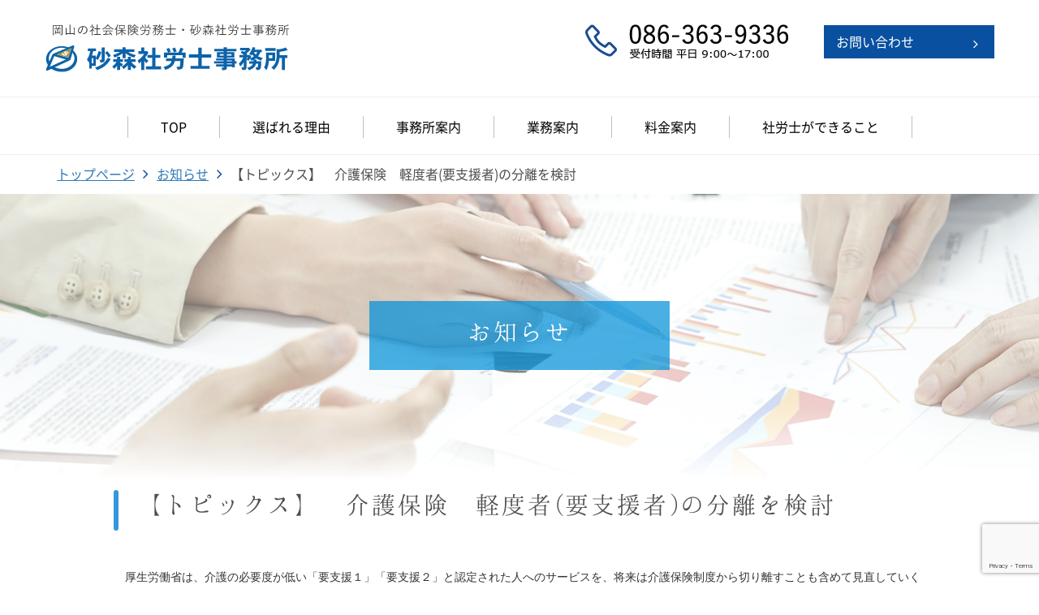

--- FILE ---
content_type: text/html; charset=utf-8
request_url: https://www.google.com/recaptcha/api2/anchor?ar=1&k=6Lfx8SAsAAAAAE0drcF2tXWd83vUlFUeaxPIK7df&co=aHR0cHM6Ly93d3cuc3VuYW1vcmkuanA6NDQz&hl=en&v=7gg7H51Q-naNfhmCP3_R47ho&size=invisible&anchor-ms=20000&execute-ms=30000&cb=i3m0qtky5s4s
body_size: 48051
content:
<!DOCTYPE HTML><html dir="ltr" lang="en"><head><meta http-equiv="Content-Type" content="text/html; charset=UTF-8">
<meta http-equiv="X-UA-Compatible" content="IE=edge">
<title>reCAPTCHA</title>
<style type="text/css">
/* cyrillic-ext */
@font-face {
  font-family: 'Roboto';
  font-style: normal;
  font-weight: 400;
  font-stretch: 100%;
  src: url(//fonts.gstatic.com/s/roboto/v48/KFO7CnqEu92Fr1ME7kSn66aGLdTylUAMa3GUBHMdazTgWw.woff2) format('woff2');
  unicode-range: U+0460-052F, U+1C80-1C8A, U+20B4, U+2DE0-2DFF, U+A640-A69F, U+FE2E-FE2F;
}
/* cyrillic */
@font-face {
  font-family: 'Roboto';
  font-style: normal;
  font-weight: 400;
  font-stretch: 100%;
  src: url(//fonts.gstatic.com/s/roboto/v48/KFO7CnqEu92Fr1ME7kSn66aGLdTylUAMa3iUBHMdazTgWw.woff2) format('woff2');
  unicode-range: U+0301, U+0400-045F, U+0490-0491, U+04B0-04B1, U+2116;
}
/* greek-ext */
@font-face {
  font-family: 'Roboto';
  font-style: normal;
  font-weight: 400;
  font-stretch: 100%;
  src: url(//fonts.gstatic.com/s/roboto/v48/KFO7CnqEu92Fr1ME7kSn66aGLdTylUAMa3CUBHMdazTgWw.woff2) format('woff2');
  unicode-range: U+1F00-1FFF;
}
/* greek */
@font-face {
  font-family: 'Roboto';
  font-style: normal;
  font-weight: 400;
  font-stretch: 100%;
  src: url(//fonts.gstatic.com/s/roboto/v48/KFO7CnqEu92Fr1ME7kSn66aGLdTylUAMa3-UBHMdazTgWw.woff2) format('woff2');
  unicode-range: U+0370-0377, U+037A-037F, U+0384-038A, U+038C, U+038E-03A1, U+03A3-03FF;
}
/* math */
@font-face {
  font-family: 'Roboto';
  font-style: normal;
  font-weight: 400;
  font-stretch: 100%;
  src: url(//fonts.gstatic.com/s/roboto/v48/KFO7CnqEu92Fr1ME7kSn66aGLdTylUAMawCUBHMdazTgWw.woff2) format('woff2');
  unicode-range: U+0302-0303, U+0305, U+0307-0308, U+0310, U+0312, U+0315, U+031A, U+0326-0327, U+032C, U+032F-0330, U+0332-0333, U+0338, U+033A, U+0346, U+034D, U+0391-03A1, U+03A3-03A9, U+03B1-03C9, U+03D1, U+03D5-03D6, U+03F0-03F1, U+03F4-03F5, U+2016-2017, U+2034-2038, U+203C, U+2040, U+2043, U+2047, U+2050, U+2057, U+205F, U+2070-2071, U+2074-208E, U+2090-209C, U+20D0-20DC, U+20E1, U+20E5-20EF, U+2100-2112, U+2114-2115, U+2117-2121, U+2123-214F, U+2190, U+2192, U+2194-21AE, U+21B0-21E5, U+21F1-21F2, U+21F4-2211, U+2213-2214, U+2216-22FF, U+2308-230B, U+2310, U+2319, U+231C-2321, U+2336-237A, U+237C, U+2395, U+239B-23B7, U+23D0, U+23DC-23E1, U+2474-2475, U+25AF, U+25B3, U+25B7, U+25BD, U+25C1, U+25CA, U+25CC, U+25FB, U+266D-266F, U+27C0-27FF, U+2900-2AFF, U+2B0E-2B11, U+2B30-2B4C, U+2BFE, U+3030, U+FF5B, U+FF5D, U+1D400-1D7FF, U+1EE00-1EEFF;
}
/* symbols */
@font-face {
  font-family: 'Roboto';
  font-style: normal;
  font-weight: 400;
  font-stretch: 100%;
  src: url(//fonts.gstatic.com/s/roboto/v48/KFO7CnqEu92Fr1ME7kSn66aGLdTylUAMaxKUBHMdazTgWw.woff2) format('woff2');
  unicode-range: U+0001-000C, U+000E-001F, U+007F-009F, U+20DD-20E0, U+20E2-20E4, U+2150-218F, U+2190, U+2192, U+2194-2199, U+21AF, U+21E6-21F0, U+21F3, U+2218-2219, U+2299, U+22C4-22C6, U+2300-243F, U+2440-244A, U+2460-24FF, U+25A0-27BF, U+2800-28FF, U+2921-2922, U+2981, U+29BF, U+29EB, U+2B00-2BFF, U+4DC0-4DFF, U+FFF9-FFFB, U+10140-1018E, U+10190-1019C, U+101A0, U+101D0-101FD, U+102E0-102FB, U+10E60-10E7E, U+1D2C0-1D2D3, U+1D2E0-1D37F, U+1F000-1F0FF, U+1F100-1F1AD, U+1F1E6-1F1FF, U+1F30D-1F30F, U+1F315, U+1F31C, U+1F31E, U+1F320-1F32C, U+1F336, U+1F378, U+1F37D, U+1F382, U+1F393-1F39F, U+1F3A7-1F3A8, U+1F3AC-1F3AF, U+1F3C2, U+1F3C4-1F3C6, U+1F3CA-1F3CE, U+1F3D4-1F3E0, U+1F3ED, U+1F3F1-1F3F3, U+1F3F5-1F3F7, U+1F408, U+1F415, U+1F41F, U+1F426, U+1F43F, U+1F441-1F442, U+1F444, U+1F446-1F449, U+1F44C-1F44E, U+1F453, U+1F46A, U+1F47D, U+1F4A3, U+1F4B0, U+1F4B3, U+1F4B9, U+1F4BB, U+1F4BF, U+1F4C8-1F4CB, U+1F4D6, U+1F4DA, U+1F4DF, U+1F4E3-1F4E6, U+1F4EA-1F4ED, U+1F4F7, U+1F4F9-1F4FB, U+1F4FD-1F4FE, U+1F503, U+1F507-1F50B, U+1F50D, U+1F512-1F513, U+1F53E-1F54A, U+1F54F-1F5FA, U+1F610, U+1F650-1F67F, U+1F687, U+1F68D, U+1F691, U+1F694, U+1F698, U+1F6AD, U+1F6B2, U+1F6B9-1F6BA, U+1F6BC, U+1F6C6-1F6CF, U+1F6D3-1F6D7, U+1F6E0-1F6EA, U+1F6F0-1F6F3, U+1F6F7-1F6FC, U+1F700-1F7FF, U+1F800-1F80B, U+1F810-1F847, U+1F850-1F859, U+1F860-1F887, U+1F890-1F8AD, U+1F8B0-1F8BB, U+1F8C0-1F8C1, U+1F900-1F90B, U+1F93B, U+1F946, U+1F984, U+1F996, U+1F9E9, U+1FA00-1FA6F, U+1FA70-1FA7C, U+1FA80-1FA89, U+1FA8F-1FAC6, U+1FACE-1FADC, U+1FADF-1FAE9, U+1FAF0-1FAF8, U+1FB00-1FBFF;
}
/* vietnamese */
@font-face {
  font-family: 'Roboto';
  font-style: normal;
  font-weight: 400;
  font-stretch: 100%;
  src: url(//fonts.gstatic.com/s/roboto/v48/KFO7CnqEu92Fr1ME7kSn66aGLdTylUAMa3OUBHMdazTgWw.woff2) format('woff2');
  unicode-range: U+0102-0103, U+0110-0111, U+0128-0129, U+0168-0169, U+01A0-01A1, U+01AF-01B0, U+0300-0301, U+0303-0304, U+0308-0309, U+0323, U+0329, U+1EA0-1EF9, U+20AB;
}
/* latin-ext */
@font-face {
  font-family: 'Roboto';
  font-style: normal;
  font-weight: 400;
  font-stretch: 100%;
  src: url(//fonts.gstatic.com/s/roboto/v48/KFO7CnqEu92Fr1ME7kSn66aGLdTylUAMa3KUBHMdazTgWw.woff2) format('woff2');
  unicode-range: U+0100-02BA, U+02BD-02C5, U+02C7-02CC, U+02CE-02D7, U+02DD-02FF, U+0304, U+0308, U+0329, U+1D00-1DBF, U+1E00-1E9F, U+1EF2-1EFF, U+2020, U+20A0-20AB, U+20AD-20C0, U+2113, U+2C60-2C7F, U+A720-A7FF;
}
/* latin */
@font-face {
  font-family: 'Roboto';
  font-style: normal;
  font-weight: 400;
  font-stretch: 100%;
  src: url(//fonts.gstatic.com/s/roboto/v48/KFO7CnqEu92Fr1ME7kSn66aGLdTylUAMa3yUBHMdazQ.woff2) format('woff2');
  unicode-range: U+0000-00FF, U+0131, U+0152-0153, U+02BB-02BC, U+02C6, U+02DA, U+02DC, U+0304, U+0308, U+0329, U+2000-206F, U+20AC, U+2122, U+2191, U+2193, U+2212, U+2215, U+FEFF, U+FFFD;
}
/* cyrillic-ext */
@font-face {
  font-family: 'Roboto';
  font-style: normal;
  font-weight: 500;
  font-stretch: 100%;
  src: url(//fonts.gstatic.com/s/roboto/v48/KFO7CnqEu92Fr1ME7kSn66aGLdTylUAMa3GUBHMdazTgWw.woff2) format('woff2');
  unicode-range: U+0460-052F, U+1C80-1C8A, U+20B4, U+2DE0-2DFF, U+A640-A69F, U+FE2E-FE2F;
}
/* cyrillic */
@font-face {
  font-family: 'Roboto';
  font-style: normal;
  font-weight: 500;
  font-stretch: 100%;
  src: url(//fonts.gstatic.com/s/roboto/v48/KFO7CnqEu92Fr1ME7kSn66aGLdTylUAMa3iUBHMdazTgWw.woff2) format('woff2');
  unicode-range: U+0301, U+0400-045F, U+0490-0491, U+04B0-04B1, U+2116;
}
/* greek-ext */
@font-face {
  font-family: 'Roboto';
  font-style: normal;
  font-weight: 500;
  font-stretch: 100%;
  src: url(//fonts.gstatic.com/s/roboto/v48/KFO7CnqEu92Fr1ME7kSn66aGLdTylUAMa3CUBHMdazTgWw.woff2) format('woff2');
  unicode-range: U+1F00-1FFF;
}
/* greek */
@font-face {
  font-family: 'Roboto';
  font-style: normal;
  font-weight: 500;
  font-stretch: 100%;
  src: url(//fonts.gstatic.com/s/roboto/v48/KFO7CnqEu92Fr1ME7kSn66aGLdTylUAMa3-UBHMdazTgWw.woff2) format('woff2');
  unicode-range: U+0370-0377, U+037A-037F, U+0384-038A, U+038C, U+038E-03A1, U+03A3-03FF;
}
/* math */
@font-face {
  font-family: 'Roboto';
  font-style: normal;
  font-weight: 500;
  font-stretch: 100%;
  src: url(//fonts.gstatic.com/s/roboto/v48/KFO7CnqEu92Fr1ME7kSn66aGLdTylUAMawCUBHMdazTgWw.woff2) format('woff2');
  unicode-range: U+0302-0303, U+0305, U+0307-0308, U+0310, U+0312, U+0315, U+031A, U+0326-0327, U+032C, U+032F-0330, U+0332-0333, U+0338, U+033A, U+0346, U+034D, U+0391-03A1, U+03A3-03A9, U+03B1-03C9, U+03D1, U+03D5-03D6, U+03F0-03F1, U+03F4-03F5, U+2016-2017, U+2034-2038, U+203C, U+2040, U+2043, U+2047, U+2050, U+2057, U+205F, U+2070-2071, U+2074-208E, U+2090-209C, U+20D0-20DC, U+20E1, U+20E5-20EF, U+2100-2112, U+2114-2115, U+2117-2121, U+2123-214F, U+2190, U+2192, U+2194-21AE, U+21B0-21E5, U+21F1-21F2, U+21F4-2211, U+2213-2214, U+2216-22FF, U+2308-230B, U+2310, U+2319, U+231C-2321, U+2336-237A, U+237C, U+2395, U+239B-23B7, U+23D0, U+23DC-23E1, U+2474-2475, U+25AF, U+25B3, U+25B7, U+25BD, U+25C1, U+25CA, U+25CC, U+25FB, U+266D-266F, U+27C0-27FF, U+2900-2AFF, U+2B0E-2B11, U+2B30-2B4C, U+2BFE, U+3030, U+FF5B, U+FF5D, U+1D400-1D7FF, U+1EE00-1EEFF;
}
/* symbols */
@font-face {
  font-family: 'Roboto';
  font-style: normal;
  font-weight: 500;
  font-stretch: 100%;
  src: url(//fonts.gstatic.com/s/roboto/v48/KFO7CnqEu92Fr1ME7kSn66aGLdTylUAMaxKUBHMdazTgWw.woff2) format('woff2');
  unicode-range: U+0001-000C, U+000E-001F, U+007F-009F, U+20DD-20E0, U+20E2-20E4, U+2150-218F, U+2190, U+2192, U+2194-2199, U+21AF, U+21E6-21F0, U+21F3, U+2218-2219, U+2299, U+22C4-22C6, U+2300-243F, U+2440-244A, U+2460-24FF, U+25A0-27BF, U+2800-28FF, U+2921-2922, U+2981, U+29BF, U+29EB, U+2B00-2BFF, U+4DC0-4DFF, U+FFF9-FFFB, U+10140-1018E, U+10190-1019C, U+101A0, U+101D0-101FD, U+102E0-102FB, U+10E60-10E7E, U+1D2C0-1D2D3, U+1D2E0-1D37F, U+1F000-1F0FF, U+1F100-1F1AD, U+1F1E6-1F1FF, U+1F30D-1F30F, U+1F315, U+1F31C, U+1F31E, U+1F320-1F32C, U+1F336, U+1F378, U+1F37D, U+1F382, U+1F393-1F39F, U+1F3A7-1F3A8, U+1F3AC-1F3AF, U+1F3C2, U+1F3C4-1F3C6, U+1F3CA-1F3CE, U+1F3D4-1F3E0, U+1F3ED, U+1F3F1-1F3F3, U+1F3F5-1F3F7, U+1F408, U+1F415, U+1F41F, U+1F426, U+1F43F, U+1F441-1F442, U+1F444, U+1F446-1F449, U+1F44C-1F44E, U+1F453, U+1F46A, U+1F47D, U+1F4A3, U+1F4B0, U+1F4B3, U+1F4B9, U+1F4BB, U+1F4BF, U+1F4C8-1F4CB, U+1F4D6, U+1F4DA, U+1F4DF, U+1F4E3-1F4E6, U+1F4EA-1F4ED, U+1F4F7, U+1F4F9-1F4FB, U+1F4FD-1F4FE, U+1F503, U+1F507-1F50B, U+1F50D, U+1F512-1F513, U+1F53E-1F54A, U+1F54F-1F5FA, U+1F610, U+1F650-1F67F, U+1F687, U+1F68D, U+1F691, U+1F694, U+1F698, U+1F6AD, U+1F6B2, U+1F6B9-1F6BA, U+1F6BC, U+1F6C6-1F6CF, U+1F6D3-1F6D7, U+1F6E0-1F6EA, U+1F6F0-1F6F3, U+1F6F7-1F6FC, U+1F700-1F7FF, U+1F800-1F80B, U+1F810-1F847, U+1F850-1F859, U+1F860-1F887, U+1F890-1F8AD, U+1F8B0-1F8BB, U+1F8C0-1F8C1, U+1F900-1F90B, U+1F93B, U+1F946, U+1F984, U+1F996, U+1F9E9, U+1FA00-1FA6F, U+1FA70-1FA7C, U+1FA80-1FA89, U+1FA8F-1FAC6, U+1FACE-1FADC, U+1FADF-1FAE9, U+1FAF0-1FAF8, U+1FB00-1FBFF;
}
/* vietnamese */
@font-face {
  font-family: 'Roboto';
  font-style: normal;
  font-weight: 500;
  font-stretch: 100%;
  src: url(//fonts.gstatic.com/s/roboto/v48/KFO7CnqEu92Fr1ME7kSn66aGLdTylUAMa3OUBHMdazTgWw.woff2) format('woff2');
  unicode-range: U+0102-0103, U+0110-0111, U+0128-0129, U+0168-0169, U+01A0-01A1, U+01AF-01B0, U+0300-0301, U+0303-0304, U+0308-0309, U+0323, U+0329, U+1EA0-1EF9, U+20AB;
}
/* latin-ext */
@font-face {
  font-family: 'Roboto';
  font-style: normal;
  font-weight: 500;
  font-stretch: 100%;
  src: url(//fonts.gstatic.com/s/roboto/v48/KFO7CnqEu92Fr1ME7kSn66aGLdTylUAMa3KUBHMdazTgWw.woff2) format('woff2');
  unicode-range: U+0100-02BA, U+02BD-02C5, U+02C7-02CC, U+02CE-02D7, U+02DD-02FF, U+0304, U+0308, U+0329, U+1D00-1DBF, U+1E00-1E9F, U+1EF2-1EFF, U+2020, U+20A0-20AB, U+20AD-20C0, U+2113, U+2C60-2C7F, U+A720-A7FF;
}
/* latin */
@font-face {
  font-family: 'Roboto';
  font-style: normal;
  font-weight: 500;
  font-stretch: 100%;
  src: url(//fonts.gstatic.com/s/roboto/v48/KFO7CnqEu92Fr1ME7kSn66aGLdTylUAMa3yUBHMdazQ.woff2) format('woff2');
  unicode-range: U+0000-00FF, U+0131, U+0152-0153, U+02BB-02BC, U+02C6, U+02DA, U+02DC, U+0304, U+0308, U+0329, U+2000-206F, U+20AC, U+2122, U+2191, U+2193, U+2212, U+2215, U+FEFF, U+FFFD;
}
/* cyrillic-ext */
@font-face {
  font-family: 'Roboto';
  font-style: normal;
  font-weight: 900;
  font-stretch: 100%;
  src: url(//fonts.gstatic.com/s/roboto/v48/KFO7CnqEu92Fr1ME7kSn66aGLdTylUAMa3GUBHMdazTgWw.woff2) format('woff2');
  unicode-range: U+0460-052F, U+1C80-1C8A, U+20B4, U+2DE0-2DFF, U+A640-A69F, U+FE2E-FE2F;
}
/* cyrillic */
@font-face {
  font-family: 'Roboto';
  font-style: normal;
  font-weight: 900;
  font-stretch: 100%;
  src: url(//fonts.gstatic.com/s/roboto/v48/KFO7CnqEu92Fr1ME7kSn66aGLdTylUAMa3iUBHMdazTgWw.woff2) format('woff2');
  unicode-range: U+0301, U+0400-045F, U+0490-0491, U+04B0-04B1, U+2116;
}
/* greek-ext */
@font-face {
  font-family: 'Roboto';
  font-style: normal;
  font-weight: 900;
  font-stretch: 100%;
  src: url(//fonts.gstatic.com/s/roboto/v48/KFO7CnqEu92Fr1ME7kSn66aGLdTylUAMa3CUBHMdazTgWw.woff2) format('woff2');
  unicode-range: U+1F00-1FFF;
}
/* greek */
@font-face {
  font-family: 'Roboto';
  font-style: normal;
  font-weight: 900;
  font-stretch: 100%;
  src: url(//fonts.gstatic.com/s/roboto/v48/KFO7CnqEu92Fr1ME7kSn66aGLdTylUAMa3-UBHMdazTgWw.woff2) format('woff2');
  unicode-range: U+0370-0377, U+037A-037F, U+0384-038A, U+038C, U+038E-03A1, U+03A3-03FF;
}
/* math */
@font-face {
  font-family: 'Roboto';
  font-style: normal;
  font-weight: 900;
  font-stretch: 100%;
  src: url(//fonts.gstatic.com/s/roboto/v48/KFO7CnqEu92Fr1ME7kSn66aGLdTylUAMawCUBHMdazTgWw.woff2) format('woff2');
  unicode-range: U+0302-0303, U+0305, U+0307-0308, U+0310, U+0312, U+0315, U+031A, U+0326-0327, U+032C, U+032F-0330, U+0332-0333, U+0338, U+033A, U+0346, U+034D, U+0391-03A1, U+03A3-03A9, U+03B1-03C9, U+03D1, U+03D5-03D6, U+03F0-03F1, U+03F4-03F5, U+2016-2017, U+2034-2038, U+203C, U+2040, U+2043, U+2047, U+2050, U+2057, U+205F, U+2070-2071, U+2074-208E, U+2090-209C, U+20D0-20DC, U+20E1, U+20E5-20EF, U+2100-2112, U+2114-2115, U+2117-2121, U+2123-214F, U+2190, U+2192, U+2194-21AE, U+21B0-21E5, U+21F1-21F2, U+21F4-2211, U+2213-2214, U+2216-22FF, U+2308-230B, U+2310, U+2319, U+231C-2321, U+2336-237A, U+237C, U+2395, U+239B-23B7, U+23D0, U+23DC-23E1, U+2474-2475, U+25AF, U+25B3, U+25B7, U+25BD, U+25C1, U+25CA, U+25CC, U+25FB, U+266D-266F, U+27C0-27FF, U+2900-2AFF, U+2B0E-2B11, U+2B30-2B4C, U+2BFE, U+3030, U+FF5B, U+FF5D, U+1D400-1D7FF, U+1EE00-1EEFF;
}
/* symbols */
@font-face {
  font-family: 'Roboto';
  font-style: normal;
  font-weight: 900;
  font-stretch: 100%;
  src: url(//fonts.gstatic.com/s/roboto/v48/KFO7CnqEu92Fr1ME7kSn66aGLdTylUAMaxKUBHMdazTgWw.woff2) format('woff2');
  unicode-range: U+0001-000C, U+000E-001F, U+007F-009F, U+20DD-20E0, U+20E2-20E4, U+2150-218F, U+2190, U+2192, U+2194-2199, U+21AF, U+21E6-21F0, U+21F3, U+2218-2219, U+2299, U+22C4-22C6, U+2300-243F, U+2440-244A, U+2460-24FF, U+25A0-27BF, U+2800-28FF, U+2921-2922, U+2981, U+29BF, U+29EB, U+2B00-2BFF, U+4DC0-4DFF, U+FFF9-FFFB, U+10140-1018E, U+10190-1019C, U+101A0, U+101D0-101FD, U+102E0-102FB, U+10E60-10E7E, U+1D2C0-1D2D3, U+1D2E0-1D37F, U+1F000-1F0FF, U+1F100-1F1AD, U+1F1E6-1F1FF, U+1F30D-1F30F, U+1F315, U+1F31C, U+1F31E, U+1F320-1F32C, U+1F336, U+1F378, U+1F37D, U+1F382, U+1F393-1F39F, U+1F3A7-1F3A8, U+1F3AC-1F3AF, U+1F3C2, U+1F3C4-1F3C6, U+1F3CA-1F3CE, U+1F3D4-1F3E0, U+1F3ED, U+1F3F1-1F3F3, U+1F3F5-1F3F7, U+1F408, U+1F415, U+1F41F, U+1F426, U+1F43F, U+1F441-1F442, U+1F444, U+1F446-1F449, U+1F44C-1F44E, U+1F453, U+1F46A, U+1F47D, U+1F4A3, U+1F4B0, U+1F4B3, U+1F4B9, U+1F4BB, U+1F4BF, U+1F4C8-1F4CB, U+1F4D6, U+1F4DA, U+1F4DF, U+1F4E3-1F4E6, U+1F4EA-1F4ED, U+1F4F7, U+1F4F9-1F4FB, U+1F4FD-1F4FE, U+1F503, U+1F507-1F50B, U+1F50D, U+1F512-1F513, U+1F53E-1F54A, U+1F54F-1F5FA, U+1F610, U+1F650-1F67F, U+1F687, U+1F68D, U+1F691, U+1F694, U+1F698, U+1F6AD, U+1F6B2, U+1F6B9-1F6BA, U+1F6BC, U+1F6C6-1F6CF, U+1F6D3-1F6D7, U+1F6E0-1F6EA, U+1F6F0-1F6F3, U+1F6F7-1F6FC, U+1F700-1F7FF, U+1F800-1F80B, U+1F810-1F847, U+1F850-1F859, U+1F860-1F887, U+1F890-1F8AD, U+1F8B0-1F8BB, U+1F8C0-1F8C1, U+1F900-1F90B, U+1F93B, U+1F946, U+1F984, U+1F996, U+1F9E9, U+1FA00-1FA6F, U+1FA70-1FA7C, U+1FA80-1FA89, U+1FA8F-1FAC6, U+1FACE-1FADC, U+1FADF-1FAE9, U+1FAF0-1FAF8, U+1FB00-1FBFF;
}
/* vietnamese */
@font-face {
  font-family: 'Roboto';
  font-style: normal;
  font-weight: 900;
  font-stretch: 100%;
  src: url(//fonts.gstatic.com/s/roboto/v48/KFO7CnqEu92Fr1ME7kSn66aGLdTylUAMa3OUBHMdazTgWw.woff2) format('woff2');
  unicode-range: U+0102-0103, U+0110-0111, U+0128-0129, U+0168-0169, U+01A0-01A1, U+01AF-01B0, U+0300-0301, U+0303-0304, U+0308-0309, U+0323, U+0329, U+1EA0-1EF9, U+20AB;
}
/* latin-ext */
@font-face {
  font-family: 'Roboto';
  font-style: normal;
  font-weight: 900;
  font-stretch: 100%;
  src: url(//fonts.gstatic.com/s/roboto/v48/KFO7CnqEu92Fr1ME7kSn66aGLdTylUAMa3KUBHMdazTgWw.woff2) format('woff2');
  unicode-range: U+0100-02BA, U+02BD-02C5, U+02C7-02CC, U+02CE-02D7, U+02DD-02FF, U+0304, U+0308, U+0329, U+1D00-1DBF, U+1E00-1E9F, U+1EF2-1EFF, U+2020, U+20A0-20AB, U+20AD-20C0, U+2113, U+2C60-2C7F, U+A720-A7FF;
}
/* latin */
@font-face {
  font-family: 'Roboto';
  font-style: normal;
  font-weight: 900;
  font-stretch: 100%;
  src: url(//fonts.gstatic.com/s/roboto/v48/KFO7CnqEu92Fr1ME7kSn66aGLdTylUAMa3yUBHMdazQ.woff2) format('woff2');
  unicode-range: U+0000-00FF, U+0131, U+0152-0153, U+02BB-02BC, U+02C6, U+02DA, U+02DC, U+0304, U+0308, U+0329, U+2000-206F, U+20AC, U+2122, U+2191, U+2193, U+2212, U+2215, U+FEFF, U+FFFD;
}

</style>
<link rel="stylesheet" type="text/css" href="https://www.gstatic.com/recaptcha/releases/7gg7H51Q-naNfhmCP3_R47ho/styles__ltr.css">
<script nonce="R_YZzR4BM4pH8WfLMo8UJQ" type="text/javascript">window['__recaptcha_api'] = 'https://www.google.com/recaptcha/api2/';</script>
<script type="text/javascript" src="https://www.gstatic.com/recaptcha/releases/7gg7H51Q-naNfhmCP3_R47ho/recaptcha__en.js" nonce="R_YZzR4BM4pH8WfLMo8UJQ">
      
    </script></head>
<body><div id="rc-anchor-alert" class="rc-anchor-alert"></div>
<input type="hidden" id="recaptcha-token" value="[base64]">
<script type="text/javascript" nonce="R_YZzR4BM4pH8WfLMo8UJQ">
      recaptcha.anchor.Main.init("[\x22ainput\x22,[\x22bgdata\x22,\x22\x22,\[base64]/[base64]/UltIKytdPWE6KGE8MjA0OD9SW0grK109YT4+NnwxOTI6KChhJjY0NTEyKT09NTUyOTYmJnErMTxoLmxlbmd0aCYmKGguY2hhckNvZGVBdChxKzEpJjY0NTEyKT09NTYzMjA/[base64]/MjU1OlI/[base64]/[base64]/[base64]/[base64]/[base64]/[base64]/[base64]/[base64]/[base64]/[base64]\x22,\[base64]\\u003d\x22,\x22KcOWe8KgYMKCdsOjEDpLW8OXw5LDtMOowqnCtcKHbXxIbMKAe0dPwrDDs8KVwrPCjMKGPcOPGDlsVAYVWXtScsOqUMKZworCnMKWwqg0w77CqMOtw7tRfcOeUsOZbsOdw5kOw5/ChMOUwqzDsMOswoYTJUPCgnzChcORcmnCp8K1w6vDjSbDr3PCjcK6wo1JHcOvXMODw4nCnybDiCx5wo/Dv8KRUcO9w6TDlMOBw7REGsOtw5rDs8OmN8KmwpVAdMKAfCvDk8Kqw6/CmycSw4DDrsKTaHTDm2XDs8Kkw690w4oqIMKRw55JasOtdzXClsK/[base64]/woFLbDUCwoHDrGzCsypBecKScsKawrDCicOIw7kiwoLCk8K7w4kbQhdNESZqwq9Tw47DosOTfMKELB3CjcKFwqLDnsObLMO2ZcOeFMKnesK8aDXDrhjCqwHDqk3CksO/NQzDhnDDr8K9w4EOwrjDiQNIwr/DsMOXR8K/flFxUk0nw45fU8KNwoLDnGVTF8KJwoAjw4MIDXzCqWdfe247ADvCjmtXah3DizDDk2R4w5/DnU1Vw4jCv8KeQ2VFwrbCosKow5Fqw5N9w7RQesOnwqzClxbDmlfCh0Vdw6TDtVrDl8KtwqYEwrk/f8Kswq7CnMO/wptzw4k0w4jDgBvCkSQVbR/CqsOmw6DCtsKaMcOsw4/DnWbDrMOYVcKoQ1kww43ChsO4HUsBRcKmUg8IwrsYwqwtwosUBMKgIwvCtsKVw7MifsKXXGZVw4ccwrXCmQZBZ8O2JnHCrMOHJ0LCt8OTOiF/wodXw6xDdcKcw43CpsOUPMOCaQctw4rDscOnw6w1NMKCwrgww5zDsxNBcMO2WQ/[base64]/[base64]/[base64]/G0DDncOiw7/CkcOYw4xrwpdccm7DiTPDuAPDmsORw7nCki8sUsKCwqDDilRFCRjCsSgPwqNONcKod3dqRUfDhFNFw6Bjwp/DhBnDs2ckwrIYMGPCulTCnsOywpt8U1PDp8Kwwo7DtcOYw741fcO8VgzDusO7MTtKw4s4Uh9BZcOOIMKbM1/[base64]/[base64]/Dl8OHw5zDjFzClMOhwoNzw4bChkPCmMK1woTDrsKDwqbDnsOfCcONDMOnJF8IwpRRwocvEwzCuFbDlzzCqcOJw6ksWsOcb0E/[base64]/w5I4woJOETk3w6DDqcKbFj3DuzEzwqDCpSNoUMKIw5jCt8Khw5t4w4J6VMKcM3TCpzzDukMgTMKawqwewpvDpwNKw5NHQcKBw5fCucKgKCbDn3ZbwrLCu0Rgw65UalnCvS3CnMKXwoTCuGHCnW3Dsgx/KsKZwpTCjMODw7DCgSEuw43DtsOJan3ClMO6w7DCs8O9UzIlw5bCml0ODApWw5DDssKNwqrCiGQVNC3Du0bDkMK7LsOZFyBVw7HDi8KVLMKXw5FFwqt6wrfCoXbCt0c7HRjCmsKuZ8Kyw4Acw77Dh13CjHU5w4/Dv37Cg8OyDEw+FTJANV3ClmIhwqjDq0nCr8O5w6/DqxbDuMOjasKVwobCqsOLOcOQdT3Dt3UneMOrSnTDqcO1fsOcEcKywpzCr8Kuwo9KwrjCn1LChBxSYHlseEHDqWXDoMOPf8Osw5nCisKywp3CosOWwodbfVgzHiEqSFUoT8O4wq/[base64]/[base64]/DiMOyBcKGFAvDnAvCigfCj8OYwofCrcOBw5ZowoAzw7fDl13CusOvwojDn2DDpcKuC0g4w50/wptrb8KbwpM9XsONw4bDpyTCj3nDoBAJw7FqwozDgSXDlsKDU8O4wqfDkcKiw7QMKDbDpyJ5wq1Qwr9Qw5lqw4lXBcKjHQfCncOMw4XClMKOFHsNwpNJSA10w6DDjFDCuHAWasO1CgDDlF/DssOJwrXCrDlQw5XCqcKWwqwxQ8KHw7zDpSzDvA3DsjgVw7fDq1PDvCw6H8K/AcKQwqjDkT/[base64]/DpcKWw599w6U5wpx/w6ZSw4zCmEZAwqpqPizCqMODeMOQwq9Bw4nDmA54wr9rw6nDrVbDnWLCmMKdwrlxDMOBYcK1MAbCsMKUf8K8w5V2w53CuT9xwrAhBl/DjDpWw6kmEkVLa3/Ck8KIw73DlMO7RXF8wpzCrRAnYMOyQyNww74twoPDjkXCk3rDg3rCr8O5wq0CwqpfwpPCjsK/WcO3RCXCp8O9wohcw6AXwqUIw6Nfw7t3wpZMwod+HAd4wro/QVNNfgDCoX8Xw6rDusKlw6/CusKaF8O4GMOXwrBUwoI7KE/CozhIKzBbw5XDjQsQwr/[base64]/a8Orwq3DgsO7w6Iww6HCksOJWEPDgGNmwoTCjVJ3eMO8wr95wrzCuwPDnlpXUCk8w7TDocO6w4V0wp8Yw5bChsKcAy/DoMKewrghwp8DRsORYS7CucO7wp/CiMO6wr3Dh0wsw6PDjj0awqYbeD3CuMOjCTVYQjxgE8O+ZsOERmRwMcKaw7rDmUgtwrM6MBDDh21cw7zDsSHDsMKuFjVKw53Csn9twpvCpTxFflrDhRXCnkTDqMOkwqTDg8O7fHDDli/DsMOBRxdsw5LDkip0wp0EZMKADsOvXwpSwrtmZ8KzAEBBwqwowq3CksKoBsOEZhrCmSzCrUvDi0jDssOWwq/Dj8OYwr0mN8O3JSRze18FNl3Cik3CoQ3Cl1TDvyYARMKWBcKFw7vClSvCvlnDp8KHGUPDhMKYfsOOwpDDgcOjZ8OvPcO1w4U5NVQIw7/DlWbCrsKew77ClCrCs3nDjSkcw4nCssOpwqA8ZcOfw7nDq2jDn8KMK1vDvMOVw75/ajFpAMOwY05gw7hoYsO6wobCh8KfKMKDw7bDicOKwrDCkBM0wq83wpYdw57CicO7TGDDhFnCp8KMeD4cwrRIwoh6MMOkWBobw4HCgcOaw6kyEwUyYsKqR8K4ScKHYx8mw7xGw5laacKqccOkIcOQWsONw6p7w4TDtsKcw7jDr1Q/JMOdw74Pw7PCk8KXw6k8w7AQBgpgQsOww58cw7kOCx/DiH/CrMOjHgTClsODworDrWPDt3VyIzFbIxfDmXfCtMO0cxhDwrHCq8KoLRACWsOBNWIvwo1vwohHOsOWw73CgRMxwqkjLl3DjCLDn8OBw40mOcOeacOIwo4VbS/DvcKKwrLDhsKSw6PCmMOrfD7CksKzGsKlw6wdeUNICgvCjcKMwrTDicKfwq/DrjVoXVBXWVfCucK+Y8OTecKuw5PDvsOewpdvd8O5asKHw5PDm8OKwpbCvQkdI8OVLRUHYcKuw7QCbcKgVsKdw4bCvcKVYQZcO0bDocOfe8K3MGsCU17DtMO9FUZbBTgPwo9vwpBaP8KAw5lfw4PDjnp/TETCnMKdw7cZwosFIlI6w4zDkcKdCsK1XxXCvcOHw7TCicKow7/DvMOrw7rDvn/CgcOIwoMnwpPDlMOhAW7DtXhtVsO/[base64]/w47DoRoXWxjCkMKjT13Dp8OTw5dSHhtuA0nDg0fCgMKsw67DkMKhJ8Ozw54ow6bChsKVJsObd8OsAlhxw7VQDMO6wrFwwpjCl1XCo8KgMsKkwr/DjDnDlD/[base64]/DtmjCq0FEXwZIZGl9w5Zhf8OHwrJ8wqHDqyQPDlbCrFoWw7YJw5M6wrfDlzjDmi0cw7bDrEA8woPCgD/DlWkawppYw4Jfw7YXVy/Cm8OwdcOOwqDCm8O9wo5uwq0VSBEnUjgwAFLCo0EjfsOQw6/[base64]/w7vCv8KcwpxmwqDChkHDoMKTRMOYw64owobChSXDhmYOWk3CrMONw5YTSGvDpTjDrsOjcBrDvDRHYgPCq2TChsOUw74BGm9pJcOfw7zCkFl3wofCk8O2w5Qfwrp7w45VwrE/NMObwr7ClMOdw7YuFBBrVsKSaWDCqMKZEMKVw58ew4wBw411QHIGwqjCq8OWw5HDkEhqw7hBwoJ3w4kFwozDtmrDvRHDv8KmcxHCjsOsRW/[base64]/DlU4Yw7/DqcKwwp/[base64]/CuBTChsK9w5RVYMOvNcKKw4soCsK8w53CrHdzw7jDsAPDpAQENh9Ww5QFdMK/wrvDgAvDkcKowqTDuSQhOsO2bcK6S3DDtB/ChA8xQAfDvEh1EsKbAxDDisKcwot0NHDClHjDqxPCmsOUPMOWI8KGw4rDr8KFwq4zNxlJwrXCk8KYDcK/AkUhw54cwrLDpyhZwrjCgMKVwqbDosKtw6QRC31qEsOSVcKcwozCoMOPKRHDmsKow6YjdcKMwrt/w7Edw73ClcOWa8KQBmVOSMKRNCnCicKRcTwkw7BKwpZ6d8KSccKBP0lRw7ESwr/CscKWO3bChsKqwrTDui8HA8OfRV8cJ8OQCzvCjMKhIsKDYcKBMlTCgjHCqcK/ZEshSBN/w7I9aSZuw7XCm1DCjzzDiSrCoQRxNMKfNl4ew6hBwqfDmMK2w6jDosK/QjJPw6vCpCZQw7EGbRNjfDDCrCXCkmLCkcOUwrw5w53DgsOCw71HQiolTcO/wqvCkirCqG3CvcOAGcKFwo7CkGPCnsKbOsKFw6A8ADoKXMOBw410Cg3Cs8OIEcKGw6TDnEAoUALCgCYnwoBnw6jCqSLCgz4hwovDusKSw6sfwpvCkWZAJMOfMWEXwoY9NcOjZwLCsMKRPw/DkW4Xwq9IfsKjOsOGw41MTMKgYXvDgUR3w6USwrMpCRVEfMOkXMOawpUSY8KmcMK9OQUqwrHCjDnDjcKWwot+B006Rhwxw5vDlsOWw6nClMOhVX/DtzVudMKNw4okVsO8w4XCoDoVw7zCiMKsHwV3wrQUc8OHJsOfwrZOKQjDmV1MTMO4ERTCg8KkB8KZYFnDtVnDjcOEfyAyw79jwp/CiwzCuz7CkRjCi8OUw4rChsK8OcOBw5FkCcOVw6ImwqhOb8KwCGvCuy44w4TDisKaw7HDl0/[base64]/eXHDoMK3AcOGw4/DnWpqJnXCgMOIY0HCpVNjw7/[base64]/CmQ8Wa13CvjnCnGbDqyvCmMK/w49tw77CqsOUwoAgw4QDXlIfwr4lMsOVa8OmfcKlwqAMw40xw5jCkh3DgMKzUcK+w5zCkMOxw4RIb0DCsDXCocOfwrTDkSMYZAl8wpU0IMKpw6N7eMKlwr5swpBhUMOBH1pDwrPDlsKYLsOjw4JiSznCqS/Cpx7CkHEiRzfCl2zDoMKOKwUNw4tjw4jCoHtbGgkZe8OdPzvCu8KhesOfwoBnS8OKw74sw77DtMOtw71Hw7wPw40HU8Kxw4EXDGvDuiJ0wogRw63CrsKGIkVqCsKWIg/Dii/[base64]/DhxpSdsKUGxfDo8OawpTDpsOswp7DnUEeWS4wZQdTGcKew5B6WjrDuMOHGcKbTzXClDbCnSrCi8OYw5LDujbDjcK1wpbCgsOFQcOiE8Oka0/ChEYTVcKlw5LDqsKKwp3DoMKrw6Bpwr9bwprDisKxasK/[base64]/CmsOoXCnCnHIAwqfCiQ0iwoxHw4jDoMKfw6kJEsOmwofChlPDjWfDhsKqCUBhX8OSw5vDucK2J2kNw6LCqcKMwodIFcO5w4/[base64]/[base64]/DtMKUY0rCqAbCtFQbaEF+X8ORw67CjGUROHPDg8KMFMOYFMOQDyYcYGgUXyTCoGTClMK0w7/CrsKowrRhw6LDhhvCu17ChjnCrsOAw6nCusO8woccwrwMAxt+QFVpw5rDq13DnwLCgyjCnMKjOgZAZ0gtwqcRwql5a8KCw4R1UUvCksKHw6XCh8KwScOjQsKqw6zCqcK6wr/CnBfCm8KMw7XCi8KXWEoyw4HDtcO1woPDmnd+w5HDhcOGwoPCsHtTw4YAG8O0Sh7CncOkwoMqXsK4fkjDgCxfOF4vOsKrw5RdHRLDiXHCvilPI09CajLDoMOAwo/[base64]/wptrwrfDqgd8w79qwrJpMcKMwqTCqxLCp8KqPMKEaQVbHMKjHAvCn8OuEDVyIcKzBcKRw7Zrw4DCvC9kOsO5wqcnaSfDjMO/w7XDnsKjwqVww7bCun83XsKVw6tFVQfDmcOUbcKwwqTDnMODYMO0bMKew7N8TW0QwqbDrAQ7c8OiwrnCgBwnesK8wpw5wpYnHDNNw6wpHGQcwrtvw5siTDIwwqPDhMOaw4JIwpxoHSXDgcOdOinDkcKIM8O4wqPDny0/fMKuwrJKwooVw4s0woIEKhPDqjjDl8KsCcOGw55NfcKqwrbDk8OXwrEswpApdyEawrTDk8OUP2BsYAzCncOmw4o3w6gPQmclw7fCnMOGwqjDnx/DmsOXwrV0JcKBXCV7PQRpwpPDr3PCmMK/[base64]/Dlz5Ww5hkw6NOwojDtEo1wpgawonDoMKNw6FnwoXDqMOzPhptO8KCJsOLXMKswojCnHLClx7ChHBIwoTDsX/DshBOVcKTwqLDoMK9w7jDicKIw47Cu8OBMMKkw7bDoHrDlx7DnMO8TcKrEcKuKB1qw7bDkXLDrsOWScOobcKCYxIrRMOjSsOGUjLDuSpwQcKww4TDkcOzw47CuGwhw5Eqw7cBw4JcwrrCux3DnzRSw47DhwvCmMO/fxE5w4RSw6ASwqEnNcKVwpgZNcK0wq/Cj8KPW8O+czIAwrTClMKfEkJyGi/Cm8Kfw4rCnATClxLDt8K8FS7ClcOrw5DCtEgwdMOMw6oBSX0PWMOCwpzDsz7Dhls3woR/SMKDVjhjwq/DtMO1FEg2f1fDs8KYLiXCkCTCocOGWMOsWGAJwo9XXcKnwqjCuSlTKsO4IMKpMmHCl8OGwr5Uw6HDgX/[base64]/CicKjY8Otdy0zH8KnDVEpRMKzw5jDuirCi8O4wp/[base64]/DuQ1dbsOlw4bCpsK/W8OWw7HDj8K1wpBLT1xGIcKmPsKQwrodOcODOcOIBsKrw67DtF7Cn3XDqcKKwq/CrsKAwqdfbcO2wovDi14CAS7CtCY5w6IBwosow5vCtVDCrcO8w77Dh1ARwoLCncOoBQ/CisOVw7Zgwq/[base64]/CgsOpT8Odwp/Do8Ogw4bDsj80w6PCjMK4wrUrw57DvGTCicOLw4nCpcK/w7lNKBnDpDNCXsK6A8KVfsOTY8ORQMKowoNlBinCpcKkWMOVAQ5pFcOMw70Nw6PDvMKSwqEnworDgMO9w7rDhhBETT9qZzxQXT/DmMOKw4HChcOCbSB8JB3CgsKyN20Xw45tXCZkwr4/dRdqM8Kbw4/CjRQvWMOuc8O9X8KVw54fw4fDsxdmw6fCscOiJcKqHcK5L8OLw4IRWRTDmWbCnMKfeMOUfyvDmlRuCBt1w5AIw5bDicK1w4d4Q8O2wpBMw4HChiJKwpLDsG7CvcKOAR8cw7phUBsUw6nCr2HCjsKlDcKcDx0DcsKMw6HCp1/DnsOZWsKrw7fCsWjCvgsHCsOof13CicOyw5oYw7PDuDLDqhV4wqRJdCTCl8KWDMKiwoTDgm9kHzJCSsOnfsK8KQDCkcOeHcKUw6h3WsKHw4wLZ8KNw58UWlbCvsKhw77ChcOaw5ATeARMwrnDplEJVnnCiSAkwpF9wr3DonAkwrYvBCFFw4c+wojDtcK/[base64]/w5/DmGBUwp3DmsO7woYNwroQwpPCtsKeVQA9JgnDg39yWcKHF8O+YXbDjcOgZH4ow53CmsO/wrPCmWXDtcKrTFIwwp5WwrvChHPDtMOww7vCiMKzw6jDoMOkw6x3TcKkWV1dwrIza1Bqw7g7wrbCvcOkw61qKsKrVsO/BMKdD2fDkVPCgCMMwpXCvcOHe1QncjnCngoiORzCiMKeETTDuHjDhCrCnWgsw557UzDCl8K0fsKDw4zCh8Kkw73CjkMDd8K1WRPDhMKXw5fCnwXCqgHDmcO8RMOLZcKZw6Mfwo/Cswh8PlFiw4FLwqhzZEdnc0Vxw4pJwrx4w7HChkMqAy3CnMK1w5YMw441w7LCuMKIwpHDvMKKR8Oxfi10w5pmw7wnw78Nw4oMw5/DnyfDownCm8ODw4hgNktbwrTDqcK5fsOJcFMbwq8+EQMsTcOhaxFCVcONGcOiw4jCiMKaUn3Cu8KEQA5yC3tRwq3DnDbDi2rCvVI/[base64]/DgMOqwog8UcKwDcOzcGnDq8Krw7FINBNDay3CogXDiMKaOQLDlnNaw6nCiBbDvx/CmMK3IUHDqjjDsMOCQRtFwpMRw58Hf8OQYkVPw7/CklHCpcKuZ3nCn1LCqRZYwoHDhVLCr8OTwo/CoiRjbsK7ccKDw6h2DsKQw70FF8KzwoPCuB9VcTp5KErDtB5HwrsYI34PaD8cw7QowrnDixx3O8OicQXDqQnDj17DtcKiUsK4w6h1BzkswpY+d3cTZsOSVFUrwr7DtwhawqpLb8KhP2kIKMONw53DrsORwpHDnMO9WcOXwrYsH8Kaw4/DlMOGwrjDu2cldxTDtEcLwpPCvWPDrBYPwqYvdMODw6HDlcOew6XCoMO+L1jDrgw/w5jDs8OBb8OBw68Mw5LDr2bDmC3DrXnCkQ9rScKIFSTDhip0worDgXAfwqtqw588E3bDhsKmIsKdDsKkeMOIP8KscMOCA3Joe8KobcOCd1Rmw4bCjCzColfCjmLCuBXCmz5Ww6huYcOJQmJUw4PDgTYkVXLCrURswp7Dmm3DlcKuw6DCpRsGw4rCryMLwqjCicOVwq/Dh8KFNW3CpMKINxE7woAMwoFiwrzDrWzChCLDi1FgWsO0w44wLsKvwooCe2DDqsO0IzxIIsKjw4LDhB7DqRlVVyxswpXCusKLQ8OYwpM1w5BEwpNYw5xAQcO4w4vDssO2NyfDs8ORwpjCvMONblPCrMKpwq/CvQrDokXDo8OhaSI5AsK9wptGwoTDvAHCgsOzEcKQDEPDqHvDqMKQEcO6O0dSw649SsOrwp9cVsOZNWERwqvCpcKSwqJ/woxnbSTDng4AwqDCkcKIwo3Du8KDwq1WAT3CtsKbLnMJwovDq8KYHipIBcOawrnCrD/[base64]/DpcK5G8OcL8K6MHfCtcKfCcKwQG7DiiLDqsODEcKwwrVuwrTCpMORw6bDgjEWI1XDtnI7wpnDr8K5ScKbworDtgrClcOQwq3CicKNO0PCqcOqAlwxw7ETAjjCn8O1w6TDj8OvLE1cw6Urw4vDmwVRw4IAc0TCiQdWw4DDmAzDsR/DqcKwZT/DrsOXwpfDnsKAw6pyQTMqw6wEGcO2XMObHGXCl8K8wqzCrsOUFcOiwoAKJsOswoLCo8KHw5RvBMKEWcKBUBjCp8ORwrggwosCwo7DgVnCscOnw6PCuBHDmsKuwoTDmMKmFsOjaXpDw7DCuzwNXMKqwo/Do8Kpw7bChMKsd8KywobDs8OhAcO9wqvCssKJw6LDvi0PL012wpjCni7DinIzw41YaT5Tw7QDM8KHw682wrHDlsOBFsKAByVAQ1/DuMKNMxgGX8OxwrptLsOMw7zCikQ3SsO5IsOLw4bCiwPDssOYwolpB8OgwoPDijJsw5HDq8O4woJpXSFsKcOYex/[base64]/CsMKUw5tVR2NVGcKFwo7DsELDlsKgIA/Du2E4wqPDo8KawqIAw6bCmMOBwr3CkBrDqGpnV0vDkkYrS8OQD8OWw58vDsKIVMO3QBwfw73Ds8O4WknDksKhwpwlDHfCpsOhwp1ywodycsOMJcKWTRXCr38/[base64]/DmzrDtcKPw7fDmDdZwoIjI8OHwofCr27CgMOlYcOBw6LDmzc9dFfDnsObwqrCg3chGGvDmsKxUcK/[base64]/ClWHDqE/[base64]/[base64]/Y1VyPm5PanXClGYDEcOWVcO1wrvCr8KdYgReQsOIMRkNd8K9w6TDrhtqwo5ydAnCj0J8bnPDq8Oxw4XCpsKHPQvCj3BZLjvCh3nDncKNMnvCrXIWwqTCqMK7w4rDnBnDtmwtw4vCscOcwoImwq/CjMO/IsOhDsKEwp7Cs8OYGSgqVEHChMO1FcOEwqI2DMKoDUzDvsODJsKjCjvDi3HCuMOgw6HClETCkMKsXsOgw5PDvjoXNGzCrC5yw4vDgsK7TsOocMK6B8Kbw6HDoCrCqcOZwqLCscK9YX5lw5DDnMO6wqrCjQMtRsOqw5/[base64]/wohlw6LDtMKZM8KBwpxOw6NTEz0Kwq57F1zDpx/DpTzDhFDCtz3DkWhmw6fCuhXDpsOAw57CkhDCq8OfQiV1wptfwpU6wpzDqMOeewpJwrYZwowFcMK/fcORfcOrQmJ3DcKSMznDhcOkbMKAbjdzwrrDrsOXw4PDk8KMHF0Cw7gOFETDqFjDlcOUA8OwwozDqjfDgsONw6cgwqEuwqNSwrFlw6DCigxEw40LNGB7wpjDmsKFw7zCo8KCwrvDncKewoEeSX06FsKgw5ksQ1JfHTwAF1/Dq8KKwowDLMKfw4AvR8KZWw7CsR7DrsK3wpXDg0QLw4PCvxN6MMKOw4jCjX07BMONWH7DqcKPw53DrMKiKcO5VsOEw53CtUHDsWFAFzHDjcK+JMOzwpLDvWnClMK/w7pHwrXCrWLCjxLCo8OfL8Ozw7MaQsKSw7jDrMOfw6ZPwojDhDDCvB9vUSYCGWA5WcONXkXCoRjCtsOmwpbDicOOw6UNw6zDrQcxwo8BwqPChsKANw41OcO+X8OwHMKOwo/Dh8O/wrjCpDnDtlBZAsOyU8KaTcKeTsKtw6/DiC4Lw63CnD1hwpM1wrAhw5PDnMKUwobDrWnDvUfChcONEiHDqjzDhcKTc35gwrBZw5/DosKMw4tYHWfDt8OGGRMnLlobDcOQwrNawoJeMTx8w5ZYwp3CgMOxw5zDr8OQwpM7NsOew5ICw43DvsOTwr1zYcO0Gx/DrMOUw5RlLsK9w4LCvMO2S8OJw4hWw75Zw7ZMwoTCnMKJwr8BwpfCqFHDjRsjw77Dgx7CvyxuDzfCq3/DiMOSw6vCt27DnMO3w4zCoG/[base64]/DosKkwoFofnEGZn1eS33CpcKJUjFDXzRARMO9bcOPScKXfQrCosOPHiLDscKNC8Kzw4HDoBhZAxs2wqIracKpwrHCrhVaD8K4VDDDmsOWwo1Fw7J/CMOICDXDtSPDlXwkw6V9worDmcK5w6PCoFFBC1t2ZsOsFMK/[base64]/woPCisOWBQLDpcKyw5A2dcO0AQfDmhHDmMKlw5TChQbCiMKgAwzDhT7Cmht8bMOVw6tQw4cSw4gZwr1/wp4Ea15QIFMQfsKOwqbCi8KTRFXCoWjChMOHw5g2wp3CpcK3DT3CjGYVX8OMJsOaJCbDqwIPOcOpCjrCrkfDtXQowp9cUn3Dgw5ew48ZRxvDtk7Cr8KycA7DonjDrXXDocOpMk9KOmw/wrARw55owrlDclB4w6fCoMKnw6TDoTAOw6UDwp3DmMOqw6kqw57DjMOgf38awr1WaC9PwqfCjG9jfMOlworCs1JVTFTCjlNzw7HCq1tdw5jCjMOeWBRGdx7Dij3CuTQ5dzAcw7hTwoEALsO8w6bCt8KBflEowqFecxTCt8O4w6w0woslw5nCj3jCnMOvOi/CpyVCWsOjZiXDjikcOsKWw79qOF5NcMOKw4pCCMKTPcObPnQCDVXDv8O0YsOeTw3CrcOAPwfCkwbCpjEkw67DgksmYMOFwqPDmlABJDMSw7vDg8O4ZQcYOsOPHMKKw73CuGnDkMOOMcKPw6cDw4jCpMOYw4nCpULDul/Dv8Obw5fChkbCnUTCmMKpw54cw5B8wrFmBBIRw4vDtMKbw7IQwpHDucKCYMOrwr8IIsOiw6MXE1XCl19Aw5Zqw5EDw5QYwrPCisOqJmXCjV3DoA/[base64]/CimrCn8K3w70bIsO9wp8zwqNcw4bDm8OeCX9FwpfCjUAXVcKED8K5dMOdwoLCn0gqXcK2wobCkMOxA2lSw5nDtcOowrdtQcOpw5XCkRUebXvDllLDgcOew54vw6bDmsKcwo/DuybDswHCmTXDlsKDwotqw7hgfMK+wrAAZDg1bcKifDRmO8Ksw5FDw7vCjVDDtF/[base64]/DgEcPw5EVccOUZUHCicKbw6TDrRfDssKwwqDCiCF6wrFmwpUYw6B0w6hbN8OwX17DumDDucOoOGPDqsKDwrfDpMKtNlVcw6fChQZnbxLDvXjDjkcjwoRJwojDtsOxCWlhwp8SQ8K5FA/DpUBAdsKIwrzDjizCisK9wrcZfy/CglknH0bDrFQEw4/DhGFkw5nDlsKYU0PDgcO1wqrDnBdCI38Sw5ZPZE3CpUxowqLDm8KXwr7DjzLCiMOZbUjCu3jCh1tDEwIyw5xTWMO/AsODw43DlyHDv27DtXFRd3JDwpV9CMK4woE0w5IJGEBjA8ORegfDo8OOWm4rworDhVXCn0PDnGzCsEV5ZnENw6Fow6jDqWTDoFPDqcOtwps6w4/[base64]/CusOnBXfCucO9wrDDj1LCnT0PwpQbw7DDhMOge1AaBmjCi8OEwpPCo8KXVMOSW8OXLsKpP8KrSsOATRbCuFBoe8O7w5vDmsKswrrDhmpAPcOOw4fClcODGlcewovCnsK5Ok3DoFMLXHHCsB4INcOmXx/CqQQgDyDCm8KbamnDq04dwqxzAcOiYsOCwonDvsOKw552wr3CjWHChsK8wonCv0krw7bCncKJwq8DwrxVAcORw5QnIMOEVENgwpXCg8OAwpJZwq90wpDCk8OTXcOuScOzAsKgXcKGw6dsaRbDi1zCssO6wrQGLMO/VcKJeDbDicK0w40qwrvCgUfDpUfCp8KKwoxcw68THcKRwpTDlsO7EsKnbMKrwpXDk3YzwpxLV0J8wrQqw59QwrYxUAUtwrPCggg5ecKswqlvw73DtyfDrgs4fWTCnGDCusKOw6NTw4/CmUvCrMObwq/DlMKPdyRCwp3CmMO+VcOnwpnDmB/CnHDCl8KQwovDl8KSOEHDqWHCnQzDn8KhH8O/[base64]/[base64]/Cpn3DnDjCpnrCtgLCoS5JwqkWwpjDu8OjwrgrwqUgJ8O/CjZ/[base64]/CnkvCqcKEw4hucsKHCsOjwrfChsKmwr0YOcKPX8OvSsKVw7UGAcOPAwAILsKaCkvDscO8w6NxA8OFB3/DlsK5wobDqMORwoZmZn4mCAwcwpLCvXsJw40fYl3DkA7DrMKwH8Oiw7nDpgJ7QkbCvX3DjmXDrMOJDMKow5fDpT/[base64]/UcOVwokQC8KTFcKeFMOwM8OkLcKeCsK5OsKAw7cwwqNEbcKrw6MeUycfR35QDMOGZTVJUEx1wqbDv8OZw6NewpV8w4Q4wqd5FjkiaHfDhMOEw6guaTnDisOff8O9w6vDlcKvHcKOZD7Cj0/[base64]/KWRhw4dOw7/[base64]/ClGnCvcKPcsKPQmI3H2cFw6xbdinDqHwzw7jDokrCpnpUODzDhA7DpMOHw6szw5/DisK7KsORXhRHWsOPwpcrMWTDrMKzO8K8woTClBBQMsOow7cuQcKww6Q+VhJpwqtbw7/Dq1RvUsOrw5TDnMOQBMKIw4lZwqhrwpl+w5JgBx0QwpXCiMOcW23CqUkfWsORNsOsPMKEw4cXTjrDpsONw4zCnMKLw4rCnTLCkxvDnC3DkU/CuEXCrMKOw5bDv0bDg0FUasKJwpjCtBjCqnTDnkYlwrMGwr/DpMOLw4TDrDg1asOiw6nCg8K8ecOTwo/Dp8KEw5LDhh9dw5J4wrFsw7pswrbCrCtow411BkfDpsOaShHCmEzCoMOdOsOIw5h4w60YPcOyw5vDlMOUK2XCuCE8Oy7DkxV6wqRlw5nDvWslCyTCjV8hG8KZT25Fw4RMVBZDwrzDkMKOBU5/wo1Zw5puw7QkZMOxDsOKwofCicKfwofDssOfw5Vsw5zDvSEew7rDqQXClcOUB0rCq3bCrMOEIsO1Lg48w4oWw6AVJXHCqyN5wooww555QFMxcsKnKcOGUcK7N8Oew7ovw7jCnsO7EV7CjSBkwqpTEMKHw6zDlkN/azbCoRHCggYzw63DlBg9SsKJOzzCm3DCqj9NajnDvsO4wpJZasOoOMKGwo5fwpURwpAYIj9qwqjCk8KbwoHCrUR9w4HDj2sEGA1cGsKIwo3CinjDsi5twojCtysrfgc/A8OcSkHDisK1w4LDlsKFVwLDnDZdPsKvwq0dBkzDpMKkwrhHBWRtacOtw4jCgy7Du8Osw6QoXQLCixhkw6NLwop5B8OqLBrDt1zCq8OgwrQ7woR9LwnDvcKiTDPDpMOAw5XDj8K5IxM+UcKswozClXgSZhUmwrEkXE/DginDnxcCTcK5w41cw7LDu3jDkXHDpD3Dn0bDiDDDiMK8UsOOUyAbwpIHMh5cw6Ezw40eCcK3EAFwUkN/[base64]/CucKpw4DClBcCwpvDh04Nw5/[base64]/DpMKOw6YawqrCuMOUOMK4HMOBDcO2wrw1Ow7Cu1d4fUTCkMOxaBM2JsKfwphOwpBmRMKjw6QUw5Z8wokQXcOSBsO/[base64]/bE8sdMKJYVPDmsK0NsKnwoXCjsKkZHx9Q3zDisKbYMKkw7TCtVvDnmzCpsOJworCowluLsKhw6jCgj/CkkrCtMKTwp3CmcO0SXgoNS/DjAZIfBQCNMO2wrDCtm96aFNlfyHCosKKf8OpY8OoL8KnJsKywopAN1fDgMOkG3rDicKUw5kVPsOIw4hOwp3Cp0V9wpbDh2U3JsOuXMOPXsOKX0XCkUbDvDl9wofDoA3CsgI0PFjCusK7LMOBYjHDmktRG8KiwqlJAhvCnwN1w4kRw4/[base64]/Cl8OqbAkkE8O5w7zCqmfDj8KYw7nCrsO5dcKcIzAXaSJcw5vCinU7w4fDt8K7w5tBwqUyw7vDsT/CmMKSesK3wocrKB01VcOQwqU1wpvCj8Ofwo83FcOoRcKiT3DDk8OVw7nDkCTDoMKYOsOSIcOYD2sUcVhJw41Jw7UZwrTDiA7ChFozEsKjNC/Di1tUB8OKw6XDgWN/wqnClEY5RFLCmmPDmDpvwrZgFcOkYDJow7laDhU2wpbCthbDk8OBw5xUC8KBDMOAGcKew6Q/IMOaw77Do8KjZMKxw7fDmsOTH1fDnsKkwrwxBUzCoTzDqStfFsOaeng6w4fCmmTClcObM0/Cj1ZpwosTwrPCgsKkw4LCp8KpJH/CjlXCu8OTwqjCmMOrPcOtwr0Fw7bCqcO+EhEAb2dNOcKjwqPDmlvDjGnDsgsuwoV/w7TCgMOHVsOIWRXCr2Y3ZcK6wrrCgUorT1UHw5bCjDBVwoR9Tz/CpAXDmX8ZBsKLw47DmcK/w4U2GWrDn8OPwpzDjsOmDcOTScOmSsK9w5HDoHvDuSbDjcKmDMOEEA3CrA9CN8OJw7EfP8OwwrcQQMKsw6xywrtNHsOSw7fDvMOHeQMwwr7DpsKRAirDhV/Du8OVITHDlRFbI2l1w6DCkl7DvRvDtDZRb1HDoRPCo29RbAwCwrfDiMOweh3DpVBtSyI3fsK/wqvDpQQ4w7gXw6t3woEcwrzCocKrNy3DlcK6wqQ6wobDpxcLw74PO1IObnHCpXfDomM7w6AafcOWGk8IwrvCrsOrwobDoSAYG8OTw61BYhYnw6LClMKOwqzDosOiw4jClsOZw73Dm8KadktJwqvDkxdgPgfDgMOuAsKnw7vDhsO/w7luw6zCp8KUwpfChcKWJkLCvzJWworCqyXCjk/[base64]/DvmvDr8OiwrrCvjLCrXzCqsOQFTZcwr94TGrCv8OAw4vCsF/[base64]/CmMKdw4XCoDZlTsO6w78LJRfCrMOtEEAwwpA1L8OYEmBqFMKnwrNvVMO0w5rDqgzDssK5woY6wr5jZ8OewpV8fXMgRkVew4Q6UAnDjmYKw5XDsMKpcXlyX8OoP8O9HEx0w7fClHx/FyRvOcOWw6vDviB3wp9hw7c4R0LCkAvCgMKJNcO9woLDs8O0w4TDqMOjG0LCvMKJaWnChcORwpUfwq/DgMKkw4FncsObwpNGwqgqwpnDinQpw7VLYcOvwoY7FMOqw5bClMO1woAcwrfDkMOTfsKaw55WwqfCswwAIsKEw6MGw6XCtFXCkmbCrxU+wq5TZHfCk3/DrAYXwrfCmsOPaCdFw7BKG3bCmMOrw7fDgx7DoQnDpT3CqsOww7tOw7tPw4DCr27CvMK0U8K1w6Q9UFhfw6cwwp5eVlROesOYw4RSw7/DnSEgwoXCqzQ\\u003d\x22],null,[\x22conf\x22,null,\x226Lfx8SAsAAAAAE0drcF2tXWd83vUlFUeaxPIK7df\x22,0,null,null,null,1,[21,125,63,73,95,87,41,43,42,83,102,105,109,121],[-1442069,111],0,null,null,null,null,0,null,0,null,700,1,null,0,\[base64]/tzcYADoGZWF6dTZkEg4Iiv2INxgAOgVNZklJNBoZCAMSFR0U8JfjNw7/vqUGGcSdCRmc4owCGQ\\u003d\\u003d\x22,0,0,null,null,1,null,0,0],\x22https://www.sunamori.jp:443\x22,null,[3,1,1],null,null,null,1,3600,[\x22https://www.google.com/intl/en/policies/privacy/\x22,\x22https://www.google.com/intl/en/policies/terms/\x22],\x22Lp2nqNGpEJAMc3LGeFjgScRxXCl0BUUNRh/tAwbLUuQ\\u003d\x22,1,0,null,1,1767007118305,0,0,[136,15],null,[48,232],\x22RC-2z6L53mVjxiKpg\x22,null,null,null,null,null,\x220dAFcWeA5AHdSfT3z-lrTE-B8-ffxPPPzoMCw9N-kcKTe3s1rr_22lSsfI3Drz7EGZVKsltqgV3BeGyclxElwm7CRQa8QJo97ucQ\x22,1767089918500]");
    </script></body></html>

--- FILE ---
content_type: text/css
request_url: https://www.sunamori.jp/web/wp-content/themes/web/common/css/import.css
body_size: 432
content:
@charset "utf-8";

/*===================================================================
	import
===================================================================*/
/*bootstrap*/
@import url("bootstrap.css");

/*基本*/
@import url("base.css");

/*ページ共通*/
@import url("common.css");
@import url("shared.css");

/*ページレイアウト*/
@import url("layout.css");

/*ページスタイル*/
@import url("style.css");

--- FILE ---
content_type: text/css
request_url: https://www.sunamori.jp/web/wp-content/themes/web/common/css/base.css
body_size: 6720
content:
@charset "utf-8";

/*
	Last Update:20--/--/--
	Auther: name
*/

/*===================================================================
	Base Format
===================================================================*/
/* 要素reset */

/*IE用viewport*/
@-ms-viewport {
width: auto;
initial-scale: 1;
}

html,body,p,h1,h2,h3,h4,h5,h6,table,th,td,ul,ol,li,dl,dt,dd,img,a { margin:0; padding:0; }
html { background:#FFF; }
@import url("http://fonts.googleapis.com/css?family=Open+Sans:400,400italic,600,600italic,700,700italic");
body {
font:1em/1.7 'NotoSansjp',"游ゴシック体", "Yu Gothic", YuGothic, "ヒラギノ角ゴ Pro", "Hiragino Kaku Gothic Pro", "メイリオ", "Meiryo", sans-serif;
font-weight:normal;
font-style:normal;
color:#4e4e4e;
 -webkit-text-size-adjust: 100%;
/* 75% = 12px | 81% = 13px */
}
@media screen and (max-width: 767px){
body { font-size:14px; }
}
/*Noto Sans JP*/
@font-face {
	font-family: 'NotoSansjp';
	font-style: normal;
	font-weight: 100;
	src: url('../font/NotoSansCJKjp/NotoSansCJKjp-Thin.woff') format('woff'),
	url('../font/NotoSansCJKjp/NotoSansCJKjp-Thin.woff2') format('woff2'),
	url('../font/NotoSansCJKjp/NotoSansCJKjp-Thin.otf')  format('truetype');
}

@font-face {
	font-family: 'NotoSansjp';
	font-style: normal;
	font-weight: 200;
	src: url('../font/NotoSansCJKjp/NotoSansCJKjp-Light.woff') format('woff'),
	url('../font/NotoSansCJKjp/NotoSansCJKjp-Light.woff2') format('woff2'),
	url('../font/NotoSansCJKjp/NotoSansCJKjp-Light.otf')  format('truetype');
}
@font-face {
	font-family: 'NotoSansjp';
	font-style: normal;
	font-weight: 300;
	src: url('../font/NotoSansCJKjp/NotoSansCJKjp-DemiLight.woff') format('woff'),
	url('../font/NotoSansCJKjp/NotoSansCJKjp-DemiLight.woff2') format('woff2'),
	url('../font/NotoSansCJKjp/NotoSansCJKjp-DemiLight.otf')  format('truetype');
}
@font-face {
	font-family: 'NotoSansjp';
	font-style: normal;
	font-weight: 400;
	src: url('../font/NotoSansCJKjp/NotoSansCJKjp-Regular.woff') format('woff'),
	url('../font/NotoSansCJKjp/NotoSansCJKjp-Regular.woff2') format('woff2'),
	url('../font/NotoSansCJKjp/NotoSansCJKjp-Regular.otf')  format('truetype');
}
@font-face {
	font-family: 'NotoSansjp';
	font-style: normal;
	font-weight: 500;
	src: url('../font/NotoSansCJKjp/NotoSansCJKjp-Medium.woff') format('woff'),
	url('../font/NotoSansCJKjp/NotoSansCJKjp-Medium.woff2') format('woff2'),
	url('../font/NotoSansCJKjp/NotoSansCJKjp-Medium.otf')  format('truetype');
}
@font-face {
	font-family: 'NotoSansjp';
	font-style: normal;
	font-weight: 700;
	src: url('../font/NotoSansCJKjp/NotoSansCJKjp-Bold.woff') format('woff'),
	url('../font/NotoSansCJKjp/NotoSansCJKjp-Bold.woff2') format('woff2'),
	url('../font/NotoSansCJKjp/NotoSansCJKjp-Bold.otf')  format('truetype');
}
@font-face {
	font-family: 'NotoSansjp';
	font-style: normal;
	font-weight: 900;
	src: url('../font/NotoSansCJKjp/NotoSansCJKjp-Black.woff') format('woff'),
	url('../font/NotoSansCJKjp/NotoSansCJKjp-Black.woff2') format('woff2'),
	url('../font/NotoSansCJKjp/NotoSansCJKjp-Black.otf')  format('truetype');
}
/* OS游ゴシックweightズレ防止 */
@font-face {
font-family: "Yu Gothic";
src: local("Yu Gothic Medium");
font-weight: normal;
}
@font-face {
font-family: "Yu Gothic";
src: local("Yu Gothic Bold");
font-weight: bold;
}

.hannari {font-family: "hannari";}
@font-face {
	font-family: "hannari";
	src: url('../font/hannari.woff'),
	url('../font/hannari.eot');
}

/* IEメイリオ指定
@media screen and (-ms-high-contrast: active), (-ms-high-contrast: none) {
body { font-family: "Meiryo UI" , "メイリオ" , Meiryo ,"Yu Gothic", YuGothic , "ヒラギノ角ゴ Pro W3" , "Hiragino Kaku Gothic Pro" , "ＭＳ Ｐゴシック" , "MS PGothic" , Avenir , "Open Sans" , "Helvetica Neue" , Helvetica , Arial , Verdana , Roboto ,  sans-serif }
}

safariヒラギノ指定
@media screen and (-webkit-min-device-pixel-ratio:0) {
body { font-family: "ヒラギノ角ゴ Pro W3" , "Hiragino Kaku Gothic Pro" , "Meiryo UI" , "メイリオ" , Meiryo ,"Yu Gothic", YuGothic , "ＭＳ Ｐゴシック" , "MS PGothic" , Avenir , "Open Sans" , "Helvetica Neue" , Helvetica , Arial , Verdana , Roboto ,  sans-serif }
}
*/

.yu-mincho { font-family: "游明朝体", "Yu Mincho", YuMincho, serif;}
.meiryo { font-family: "メイリオ", Meiryo, sans-serif;}

/* 各要素reset */
:focus { outline: none !important; }
table { border-collapse:collapse; }
td,th { line-height:1.5; vertical-align:top; text-align:left; }
strong { font-weight:bold; }
img { border:none; vertical-align:bottom; max-width: 100%; height:auto; }
embed,
iframe,
object { max-width: 100%;}
hr { display:none; }
fieldset { border:none; }
address { font-style:normal; }
ul { list-style:none; }

/* フォントサイズ調整 */
h1,h2,h3,h4,h5,h6,table,th,td,input,textarea { font-size: 100%; font-weight:normal; }

/* リンク */
a:link		{ text-decoration:underline; }
a:visited	{ text-decoration:underline; }
a:hover		{ text-decoration:none; }
a:active	{ text-decoration:none; }


/*===================================================================
	Common Class
===================================================================*/

/* 文字の大きさ指定*/
#base .xxx-large { font-size:2.7em;}
#base .xx-large  { font-size:1.75em;}
#base .x-large   { font-size:1.5em;}
#base .large     { font-size:1.3em;}
#base .s-large   { font-size: 1.15em;}
#base .mid       { font-size:1em;}
#base .small     { font-size:0.92em;}
#base .x-small   { font-size:0.87em;}

/* 文字の色指定*/
#base .c_red    { color:red; }
#base .c_purple { color:purple; }
#base .c_blue   { color:blue; }
#base .c_green  { color:green; }
#base .c_yellow { color:yellow; }
#base .c_orange { color:orange; }

/*アピアランス解除*/
#base .ap_none {-webkit-appearance: none; -moz-appearance: none; appearance: none;}
#base .before_none::before { display:none;}
#base .after_none::after { display:none;}
#base .bt_none { border-top:none;}
#base .br_none { border-right:none;}
#base .bb_none { border-bottom:none;}
#base .br_none { border-left:none;}

#base .anone { pointer-events: none; }
@media (min-width: 768px) {
#base .anone_sm { pointer-events: none; }
}
@media (min-width: 992px) {
#base .anone_md { pointer-events: none; }
}
@media (min-width: 1200px) {
#base .anone_xs { pointer-events: none; }
}

#base .ate-lie { color: red !important; }

/*フロートクリア*/
.clearfix{ zoom:1;}
.clearfix:after{ content:"."; display: block; height:0px; clear:both; line-height:0; visibility:hidden;}

/*リンク*/
a{color:#337ab7; text-decoration: underline;}
a:visited{color:#337ab7; text-decoration: underline;}
a:hover{color:#337ab7; text-decoration: none;}
a:active{color:#337ab7; text-decoration: none;}

--- FILE ---
content_type: text/css
request_url: https://www.sunamori.jp/web/wp-content/themes/web/common/css/common.css
body_size: 101787
content:
@charset "utf-8";
/*===================================================================
	.fs -> font-size
===================================================================*/
.fs_rem01,#base .fs_rem01 {font-size:0.1rem;}
.fs_rem02,#base .fs_rem02 {font-size:0.2rem;}
.fs_rem03,#base .fs_rem03 {font-size:0.3rem;}
.fs_rem04,#base .fs_rem04 {font-size:0.4rem;}
.fs_rem05,#base .fs_rem05 {font-size:0.5rem;}
.fs_rem06,#base .fs_rem06 {font-size:0.6rem;}
.fs_rem07,#base .fs_rem07 {font-size:0.7rem;}
.fs_rem08,#base .fs_rem08 {font-size:0.8rem;}
.fs_rem09,#base .fs_rem09 {font-size:0.9rem;}
.fs_rem10,#base .fs_rem10 {font-size:1.0rem;}
.fs_rem11,#base .fs_rem11 {font-size:1.1rem;}
.fs_rem12,#base .fs_rem12 {font-size:1.2rem;}
.fs_rem13,#base .fs_rem13 {font-size:1.3rem;}
.fs_rem14,#base .fs_rem14 {font-size:1.4rem;}
.fs_rem15,#base .fs_rem15 {font-size:1.5rem;}
.fs_rem16,#base .fs_rem16 {font-size:1.6rem;}
.fs_rem17,#base .fs_rem17 {font-size:1.7rem;}
.fs_rem18,#base .fs_rem18 {font-size:1.8rem;}
.fs_rem19,#base .fs_rem19 {font-size:1.9rem;}
.fs_rem20,#base .fs_rem20 {font-size:2.0rem;}
.fs_rem21,#base .fs_rem21 {font-size:2.1rem;}
.fs_rem22,#base .fs_rem22 {font-size:2.2rem;}
.fs_rem23,#base .fs_rem23 {font-size:2.3rem;}
.fs_rem24,#base .fs_rem24 {font-size:2.4rem;}
.fs_rem25,#base .fs_rem25 {font-size:2.5rem;}
.fs_rem26,#base .fs_rem26 {font-size:2.6rem;}
.fs_rem27,#base .fs_rem27 {font-size:2.7rem;}
.fs_rem28,#base .fs_rem28 {font-size:2.8rem;}
.fs_rem29,#base .fs_rem29 {font-size:2.9rem;}
.fs_rem20,#base .fs_rem30 {font-size:3.0rem;}

.fs_em01,#base .fs_em01 {font-size:0.1em;}
.fs_em02,#base .fs_em02 {font-size:0.2em;}
.fs_em03,#base .fs_em03 {font-size:0.3em;}
.fs_em04,#base .fs_em04 {font-size:0.4em;}
.fs_em05,#base .fs_em05 {font-size:0.5em;}
.fs_em06,#base .fs_em06 {font-size:0.6em;}
.fs_em07,#base .fs_em07 {font-size:0.7em;}
.fs_em08,#base .fs_em08 {font-size:0.8em;}
.fs_em09,#base .fs_em09 {font-size:0.9em;}
.fs_em10,#base .fs_em10 {font-size:1.0em;}
.fs_em11,#base .fs_em11 {font-size:1.1em;}
.fs_em12,#base .fs_em12 {font-size:1.2em;}
.fs_em13,#base .fs_em13 {font-size:1.3em;}
.fs_em14,#base .fs_em14 {font-size:1.4em;}
.fs_em15,#base .fs_em15 {font-size:1.5em;}
.fs_em16,#base .fs_em16 {font-size:1.6em;}
.fs_em17,#base .fs_em17 {font-size:1.7em;}
.fs_em18,#base .fs_em18 {font-size:1.8em;}
.fs_em19,#base .fs_em19 {font-size:1.9em;}
.fs_em20,#base .fs_em20 {font-size:2.0em;}
.fs_em21,#base .fs_em21 {font-size:2.1em;}
.fs_em22,#base .fs_em22 {font-size:2.2em;}
.fs_em23,#base .fs_em23 {font-size:2.3em;}
.fs_em24,#base .fs_em24 {font-size:2.4em;}
.fs_em25,#base .fs_em25 {font-size:2.5em;}
.fs_em26,#base .fs_em26 {font-size:2.6em;}
.fs_em27,#base .fs_em27 {font-size:2.7em;}
.fs_em28,#base .fs_em28 {font-size:2.8em;}
.fs_em29,#base .fs_em29 {font-size:2.9em;}
.fs_em20,#base .fs_em30 {font-size:3.0em;}

.fs_px10,#base .fs_px10 {font-size:10px;}
.fs_px11,#base .fs_px11 {font-size:11px;}
.fs_px12,#base .fs_px12 {font-size:12px;}
.fs_px13,#base .fs_px13 {font-size:13px;}
.fs_px14,#base .fs_px14 {font-size:14px;}
.fs_px15,#base .fs_px15 {font-size:15px;}
.fs_px16,#base .fs_px16 {font-size:16px;}
.fs_px17,#base .fs_px17 {font-size:17px;}
.fs_px18,#base .fs_px18 {font-size:18px;}
.fs_px19,#base .fs_px19 {font-size:19px;}
.fs_px20,#base .fs_px20 {font-size:20px;}
@media (min-width: 768px) {
.fs_sm_rem01,#base .fs_sm_rem01 {font-size:0.1rem;}
.fs_sm_rem02,#base .fs_sm_rem02 {font-size:0.2rem;}
.fs_sm_rem03,#base .fs_sm_rem03 {font-size:0.3rem;}
.fs_sm_rem04,#base .fs_sm_rem04 {font-size:0.4rem;}
.fs_sm_rem05,#base .fs_sm_rem05 {font-size:0.5rem;}
.fs_sm_rem06,#base .fs_sm_rem06 {font-size:0.6rem;}
.fs_sm_rem07,#base .fs_sm_rem07 {font-size:0.7rem;}
.fs_sm_rem08,#base .fs_sm_rem08 {font-size:0.8rem;}
.fs_sm_rem09,#base .fs_sm_rem09 {font-size:0.9rem;}
.fs_sm_rem10,#base .fs_sm_rem10 {font-size:1.0rem;}
.fs_sm_rem11,#base .fs_sm_rem11 {font-size:1.1rem;}
.fs_sm_rem12,#base .fs_sm_rem12 {font-size:1.2rem;}
.fs_sm_rem13,#base .fs_sm_rem13 {font-size:1.3rem;}
.fs_sm_rem14,#base .fs_sm_rem14 {font-size:1.4rem;}
.fs_sm_rem15,#base .fs_sm_rem15 {font-size:1.5rem;}
.fs_sm_rem16,#base .fs_sm_rem16 {font-size:1.6rem;}
.fs_sm_rem17,#base .fs_sm_rem17 {font-size:1.7rem;}
.fs_sm_rem18,#base .fs_sm_rem18 {font-size:1.8rem;}
.fs_sm_rem19,#base .fs_sm_rem19 {font-size:1.9rem;}
.fs_sm_rem20,#base .fs_sm_rem20 {font-size:2.0rem;}
.fs_sm_rem21,#base .fs_sm_rem21 {font-size:2.1rem;}
.fs_sm_rem22,#base .fs_sm_rem22 {font-size:2.2rem;}
.fs_sm_rem23,#base .fs_sm_rem23 {font-size:2.3rem;}
.fs_sm_rem24,#base .fs_sm_rem24 {font-size:2.4rem;}
.fs_sm_rem25,#base .fs_sm_rem25 {font-size:2.5rem;}
.fs_sm_rem26,#base .fs_sm_rem26 {font-size:2.6rem;}
.fs_sm_rem27,#base .fs_sm_rem27 {font-size:2.7rem;}
.fs_sm_rem28,#base .fs_sm_rem28 {font-size:2.8rem;}
.fs_sm_rem29,#base .fs_sm_rem29 {font-size:2.9rem;}
.fs_sm_rem20,#base .fs_sm_rem30 {font-size:3.0rem;}

.fs_sm_em01,#base .fs_sm_em01 {font-size:0.1em;}
.fs_sm_em02,#base .fs_sm_em02 {font-size:0.2em;}
.fs_sm_em03,#base .fs_sm_em03 {font-size:0.3em;}
.fs_sm_em04,#base .fs_sm_em04 {font-size:0.4em;}
.fs_sm_em05,#base .fs_sm_em05 {font-size:0.5em;}
.fs_sm_em06,#base .fs_sm_em06 {font-size:0.6em;}
.fs_sm_em07,#base .fs_sm_em07 {font-size:0.7em;}
.fs_sm_em08,#base .fs_sm_em08 {font-size:0.8em;}
.fs_sm_em09,#base .fs_sm_em09 {font-size:0.9em;}
.fs_sm_em10,#base .fs_sm_em10 {font-size:1.0em;}
.fs_sm_em11,#base .fs_sm_em11 {font-size:1.1em;}
.fs_sm_em12,#base .fs_sm_em12 {font-size:1.2em;}
.fs_sm_em13,#base .fs_sm_em13 {font-size:1.3em;}
.fs_sm_em14,#base .fs_sm_em14 {font-size:1.4em;}
.fs_sm_em15,#base .fs_sm_em15 {font-size:1.5em;}
.fs_sm_em16,#base .fs_sm_em16 {font-size:1.6em;}
.fs_sm_em17,#base .fs_sm_em17 {font-size:1.7em;}
.fs_sm_em18,#base .fs_sm_em18 {font-size:1.8em;}
.fs_sm_em19,#base .fs_sm_em19 {font-size:1.9em;}
.fs_sm_em20,#base .fs_sm_em20 {font-size:2.0em;}
.fs_sm_em21,#base .fs_sm_em21 {font-size:2.1em;}
.fs_sm_em22,#base .fs_sm_em22 {font-size:2.2em;}
.fs_sm_em23,#base .fs_sm_em23 {font-size:2.3em;}
.fs_sm_em24,#base .fs_sm_em24 {font-size:2.4em;}
.fs_sm_em25,#base .fs_sm_em25 {font-size:2.5em;}
.fs_sm_em26,#base .fs_sm_em26 {font-size:2.6em;}
.fs_sm_em27,#base .fs_sm_em27 {font-size:2.7em;}
.fs_sm_em28,#base .fs_sm_em28 {font-size:2.8em;}
.fs_sm_em29,#base .fs_sm_em29 {font-size:2.9em;}
.fs_sm_em20,#base .fs_sm_em30 {font-size:3.0em;}

.fs_sm_px10,#base .fs_sm_px10 {font-size:10px;}
.fs_sm_px11,#base .fs_sm_px11 {font-size:11px;}
.fs_sm_px12,#base .fs_sm_px12 {font-size:12px;}
.fs_sm_px13,#base .fs_sm_px13 {font-size:13px;}
.fs_sm_px14,#base .fs_sm_px14 {font-size:14px;}
.fs_sm_px15,#base .fs_sm_px15 {font-size:15px;}
.fs_sm_px16,#base .fs_sm_px16 {font-size:16px;}
.fs_sm_px17,#base .fs_sm_px17 {font-size:17px;}
.fs_sm_px18,#base .fs_sm_px18 {font-size:18px;}
.fs_sm_px19,#base .fs_sm_px19 {font-size:19px;}
.fs_sm_px20,#base .fs_sm_px20 {font-size:20px;}
}
@media (min-width: 992px) {
.fs_md_rem01,#base .fs_md_rem01 {font-size:0.1rem;}
.fs_md_rem02,#base .fs_md_rem02 {font-size:0.2rem;}
.fs_md_rem03,#base .fs_md_rem03 {font-size:0.3rem;}
.fs_md_rem04,#base .fs_md_rem04 {font-size:0.4rem;}
.fs_md_rem05,#base .fs_md_rem05 {font-size:0.5rem;}
.fs_md_rem06,#base .fs_md_rem06 {font-size:0.6rem;}
.fs_md_rem07,#base .fs_md_rem07 {font-size:0.7rem;}
.fs_md_rem08,#base .fs_md_rem08 {font-size:0.8rem;}
.fs_md_rem09,#base .fs_md_rem09 {font-size:0.9rem;}
.fs_md_rem10,#base .fs_md_rem10 {font-size:1.0rem;}
.fs_md_rem11,#base .fs_md_rem11 {font-size:1.1rem;}
.fs_md_rem12,#base .fs_md_rem12 {font-size:1.2rem;}
.fs_md_rem13,#base .fs_md_rem13 {font-size:1.3rem;}
.fs_md_rem14,#base .fs_md_rem14 {font-size:1.4rem;}
.fs_md_rem15,#base .fs_md_rem15 {font-size:1.5rem;}
.fs_md_rem16,#base .fs_md_rem16 {font-size:1.6rem;}
.fs_md_rem17,#base .fs_md_rem17 {font-size:1.7rem;}
.fs_md_rem18,#base .fs_md_rem18 {font-size:1.8rem;}
.fs_md_rem19,#base .fs_md_rem19 {font-size:1.9rem;}
.fs_md_rem20,#base .fs_md_rem20 {font-size:2.0rem;}
.fs_md_rem21,#base .fs_md_rem21 {font-size:2.1rem;}
.fs_md_rem22,#base .fs_md_rem22 {font-size:2.2rem;}
.fs_md_rem23,#base .fs_md_rem23 {font-size:2.3rem;}
.fs_md_rem24,#base .fs_md_rem24 {font-size:2.4rem;}
.fs_md_rem25,#base .fs_md_rem25 {font-size:2.5rem;}
.fs_md_rem26,#base .fs_md_rem26 {font-size:2.6rem;}
.fs_md_rem27,#base .fs_md_rem27 {font-size:2.7rem;}
.fs_md_rem28,#base .fs_md_rem28 {font-size:2.8rem;}
.fs_md_rem29,#base .fs_md_rem29 {font-size:2.9rem;}
.fs_md_rem20,#base .fs_md_rem30 {font-size:3.0rem;}

.fs_md_em01,#base .fs_md_em01 {font-size:0.1em;}
.fs_md_em02,#base .fs_md_em02 {font-size:0.2em;}
.fs_md_em03,#base .fs_md_em03 {font-size:0.3em;}
.fs_md_em04,#base .fs_md_em04 {font-size:0.4em;}
.fs_md_em05,#base .fs_md_em05 {font-size:0.5em;}
.fs_md_em06,#base .fs_md_em06 {font-size:0.6em;}
.fs_md_em07,#base .fs_md_em07 {font-size:0.7em;}
.fs_md_em08,#base .fs_md_em08 {font-size:0.8em;}
.fs_md_em09,#base .fs_md_em09 {font-size:0.9em;}
.fs_md_em10,#base .fs_md_em10 {font-size:1.0em;}
.fs_md_em11,#base .fs_md_em11 {font-size:1.1em;}
.fs_md_em12,#base .fs_md_em12 {font-size:1.2em;}
.fs_md_em13,#base .fs_md_em13 {font-size:1.3em;}
.fs_md_em14,#base .fs_md_em14 {font-size:1.4em;}
.fs_md_em15,#base .fs_md_em15 {font-size:1.5em;}
.fs_md_em16,#base .fs_md_em16 {font-size:1.6em;}
.fs_md_em17,#base .fs_md_em17 {font-size:1.7em;}
.fs_md_em18,#base .fs_md_em18 {font-size:1.8em;}
.fs_md_em19,#base .fs_md_em19 {font-size:1.9em;}
.fs_md_em20,#base .fs_md_em20 {font-size:2.0em;}
.fs_md_em21,#base .fs_md_em21 {font-size:2.1em;}
.fs_md_em22,#base .fs_md_em22 {font-size:2.2em;}
.fs_md_em23,#base .fs_md_em23 {font-size:2.3em;}
.fs_md_em24,#base .fs_md_em24 {font-size:2.4em;}
.fs_md_em25,#base .fs_md_em25 {font-size:2.5em;}
.fs_md_em26,#base .fs_md_em26 {font-size:2.6em;}
.fs_md_em27,#base .fs_md_em27 {font-size:2.7em;}
.fs_md_em28,#base .fs_md_em28 {font-size:2.8em;}
.fs_md_em29,#base .fs_md_em29 {font-size:2.9em;}
.fs_md_em20,#base .fs_md_em30 {font-size:3.0em;}

.fs_md_px10,#base .fs_md_px10 {font-size:10px;}
.fs_md_px11,#base .fs_md_px11 {font-size:11px;}
.fs_md_px12,#base .fs_md_px12 {font-size:12px;}
.fs_md_px13,#base .fs_md_px13 {font-size:13px;}
.fs_md_px14,#base .fs_md_px14 {font-size:14px;}
.fs_md_px15,#base .fs_md_px15 {font-size:15px;}
.fs_md_px16,#base .fs_md_px16 {font-size:16px;}
.fs_md_px17,#base .fs_md_px17 {font-size:17px;}
.fs_md_px18,#base .fs_md_px18 {font-size:18px;}
.fs_md_px19,#base .fs_md_px19 {font-size:19px;}
.fs_md_px20,#base .fs_md_px20 {font-size:20px;}
}
@media (min-width: 1200px) {
.fs_lg_rem01,#base .fs_lg_rem01 {font-size:0.1rem;}
.fs_lg_rem02,#base .fs_lg_rem02 {font-size:0.2rem;}
.fs_lg_rem03,#base .fs_lg_rem03 {font-size:0.3rem;}
.fs_lg_rem04,#base .fs_lg_rem04 {font-size:0.4rem;}
.fs_lg_rem05,#base .fs_lg_rem05 {font-size:0.5rem;}
.fs_lg_rem06,#base .fs_lg_rem06 {font-size:0.6rem;}
.fs_lg_rem07,#base .fs_lg_rem07 {font-size:0.7rem;}
.fs_lg_rem08,#base .fs_lg_rem08 {font-size:0.8rem;}
.fs_lg_rem09,#base .fs_lg_rem09 {font-size:0.9rem;}
.fs_lg_rem10,#base .fs_lg_rem10 {font-size:1.0rem;}
.fs_lg_rem11,#base .fs_lg_rem11 {font-size:1.1rem;}
.fs_lg_rem12,#base .fs_lg_rem12 {font-size:1.2rem;}
.fs_lg_rem13,#base .fs_lg_rem13 {font-size:1.3rem;}
.fs_lg_rem14,#base .fs_lg_rem14 {font-size:1.4rem;}
.fs_lg_rem15,#base .fs_lg_rem15 {font-size:1.5rem;}
.fs_lg_rem16,#base .fs_lg_rem16 {font-size:1.6rem;}
.fs_lg_rem17,#base .fs_lg_rem17 {font-size:1.7rem;}
.fs_lg_rem18,#base .fs_lg_rem18 {font-size:1.8rem;}
.fs_lg_rem19,#base .fs_lg_rem19 {font-size:1.9rem;}
.fs_lg_rem20,#base .fs_lg_rem20 {font-size:2.0rem;}
.fs_lg_rem21,#base .fs_lg_rem21 {font-size:2.1rem;}
.fs_lg_rem22,#base .fs_lg_rem22 {font-size:2.2rem;}
.fs_lg_rem23,#base .fs_lg_rem23 {font-size:2.3rem;}
.fs_lg_rem24,#base .fs_lg_rem24 {font-size:2.4rem;}
.fs_lg_rem25,#base .fs_lg_rem25 {font-size:2.5rem;}
.fs_lg_rem26,#base .fs_lg_rem26 {font-size:2.6rem;}
.fs_lg_rem27,#base .fs_lg_rem27 {font-size:2.7rem;}
.fs_lg_rem28,#base .fs_lg_rem28 {font-size:2.8rem;}
.fs_lg_rem29,#base .fs_lg_rem29 {font-size:2.9rem;}
.fs_lg_rem20,#base .fs_lg_rem30 {font-size:3.0rem;}

.fs_lg_em01,#base .fs_lg_em01 {font-size:0.1em;}
.fs_lg_em02,#base .fs_lg_em02 {font-size:0.2em;}
.fs_lg_em03,#base .fs_lg_em03 {font-size:0.3em;}
.fs_lg_em04,#base .fs_lg_em04 {font-size:0.4em;}
.fs_lg_em05,#base .fs_lg_em05 {font-size:0.5em;}
.fs_lg_em06,#base .fs_lg_em06 {font-size:0.6em;}
.fs_lg_em07,#base .fs_lg_em07 {font-size:0.7em;}
.fs_lg_em08,#base .fs_lg_em08 {font-size:0.8em;}
.fs_lg_em09,#base .fs_lg_em09 {font-size:0.9em;}
.fs_lg_em10,#base .fs_lg_em10 {font-size:1.0em;}
.fs_lg_em11,#base .fs_lg_em11 {font-size:1.1em;}
.fs_lg_em12,#base .fs_lg_em12 {font-size:1.2em;}
.fs_lg_em13,#base .fs_lg_em13 {font-size:1.3em;}
.fs_lg_em14,#base .fs_lg_em14 {font-size:1.4em;}
.fs_lg_em15,#base .fs_lg_em15 {font-size:1.5em;}
.fs_lg_em16,#base .fs_lg_em16 {font-size:1.6em;}
.fs_lg_em17,#base .fs_lg_em17 {font-size:1.7em;}
.fs_lg_em18,#base .fs_lg_em18 {font-size:1.8em;}
.fs_lg_em19,#base .fs_lg_em19 {font-size:1.9em;}
.fs_lg_em20,#base .fs_lg_em20 {font-size:2.0em;}
.fs_lg_em21,#base .fs_lg_em21 {font-size:2.1em;}
.fs_lg_em22,#base .fs_lg_em22 {font-size:2.2em;}
.fs_lg_em23,#base .fs_lg_em23 {font-size:2.3em;}
.fs_lg_em24,#base .fs_lg_em24 {font-size:2.4em;}
.fs_lg_em25,#base .fs_lg_em25 {font-size:2.5em;}
.fs_lg_em26,#base .fs_lg_em26 {font-size:2.6em;}
.fs_lg_em27,#base .fs_lg_em27 {font-size:2.7em;}
.fs_lg_em28,#base .fs_lg_em28 {font-size:2.8em;}
.fs_lg_em29,#base .fs_lg_em29 {font-size:2.9em;}
.fs_lg_em20,#base .fs_lg_em30 {font-size:3.0em;}

.fs_lg_px10,#base .fs_lg_px10 {font-size:10px;}
.fs_lg_px11,#base .fs_lg_px11 {font-size:11px;}
.fs_lg_px12,#base .fs_lg_px12 {font-size:12px;}
.fs_lg_px13,#base .fs_lg_px13 {font-size:13px;}
.fs_lg_px14,#base .fs_lg_px14 {font-size:14px;}
.fs_lg_px15,#base .fs_lg_px15 {font-size:15px;}
.fs_lg_px16,#base .fs_lg_px16 {font-size:16px;}
.fs_lg_px17,#base .fs_lg_px17 {font-size:17px;}
.fs_lg_px18,#base .fs_lg_px18 {font-size:18px;}
.fs_lg_px19,#base .fs_lg_px19 {font-size:19px;}
.fs_lg_px20,#base .fs_lg_px20 {font-size:20px;}
}

/*===================================================================
	.lnh -> line-height
===================================================================*/
.lnh0 { line-height: 0; }
.lnh01 { line-height: 0.1; }
.lnh02 { line-height: 0.2; }
.lnh03 { line-height: 0.3; }
.lnh04 { line-height: 0.4; }
.lnh05 { line-height: 0.5; }
.lnh06 { line-height: 0.6; }
.lnh07 { line-height: 0.7; }
.lnh08 { line-height: 0.8; }
.lnh09 { line-height: 0.9; }
.lnh10 { line-height: 1; }
.lnh11 { line-height: 1.1; }
.lnh12 { line-height: 1.2; }
.lnh13 { line-height: 1.3; }
.lnh14 { line-height: 1.4; }
.lnh15 { line-height: 1.5; }
.lnh16 { line-height: 1.6; }
.lnh17 { line-height: 1.7; }
.lnh18 { line-height: 1.8; }
.lnh19 { line-height: 1.9; }
.lnh20 { line-height: 2; }
.lnh21 { line-height: 2.1; }
.lnh22 { line-height: 2.2; }
.lnh23 { line-height: 2.3; }
.lnh24 { line-height: 2.4; }
.lnh25 { line-height: 2.5; }
.lnh26 { line-height: 2.6; }
.lnh27 { line-height: 2.7; }
.lnh28 { line-height: 2.8; }
.lnh29 { line-height: 2.9; }
.lnh30 { line-height: 3; }
@media (min-width: 768px) {
.lnh_sm_0 { line-height: 0; }
.lnh_sm_01 { line-height: 0.1; }
.lnh_sm_02 { line-height: 0.2; }
.lnh_sm_03 { line-height: 0.3; }
.lnh_sm_04 { line-height: 0.4; }
.lnh_sm_05 { line-height: 0.5; }
.lnh_sm_06 { line-height: 0.6; }
.lnh_sm_07 { line-height: 0.7; }
.lnh_sm_08 { line-height: 0.8; }
.lnh_sm_09 { line-height: 0.9; }
.lnh_sm_10 { line-height: 1; }
.lnh_sm_11 { line-height: 1.1; }
.lnh_sm_12 { line-height: 1.2; }
.lnh_sm_13 { line-height: 1.3; }
.lnh_sm_14 { line-height: 1.4; }
.lnh_sm_15 { line-height: 1.5; }
.lnh_sm_16 { line-height: 1.6; }
.lnh_sm_17 { line-height: 1.7; }
.lnh_sm_18 { line-height: 1.8; }
.lnh_sm_19 { line-height: 1.9; }
.lnh_sm_20 { line-height: 2; }
.lnh_sm_21 { line-height: 2.1; }
.lnh_sm_22 { line-height: 2.2; }
.lnh_sm_23 { line-height: 2.3; }
.lnh_sm_24 { line-height: 2.4; }
.lnh_sm_25 { line-height: 2.5; }
.lnh_sm_26 { line-height: 2.6; }
.lnh_sm_27 { line-height: 2.7; }
.lnh_sm_28 { line-height: 2.8; }
.lnh_sm_29 { line-height: 2.9; }
.lnh_sm_30 { line-height: 3; }
}
@media (min-width: 992px) {
.lnh_md_0 { line-height: 0; }
.lnh_md_01 { line-height: 0.1; }
.lnh_md_02 { line-height: 0.2; }
.lnh_md_03 { line-height: 0.3; }
.lnh_md_04 { line-height: 0.4; }
.lnh_md_05 { line-height: 0.5; }
.lnh_md_06 { line-height: 0.6; }
.lnh_md_07 { line-height: 0.7; }
.lnh_md_08 { line-height: 0.8; }
.lnh_md_09 { line-height: 0.9; }
.lnh_md_10 { line-height: 1; }
.lnh_md_11 { line-height: 1.1; }
.lnh_md_12 { line-height: 1.2; }
.lnh_md_13 { line-height: 1.3; }
.lnh_md_14 { line-height: 1.4; }
.lnh_md_15 { line-height: 1.5; }
.lnh_md_16 { line-height: 1.6; }
.lnh_md_17 { line-height: 1.7; }
.lnh_md_18 { line-height: 1.8; }
.lnh_md_19 { line-height: 1.9; }
.lnh_md_20 { line-height: 2; }
.lnh_md_21 { line-height: 2.1; }
.lnh_md_22 { line-height: 2.2; }
.lnh_md_23 { line-height: 2.3; }
.lnh_md_24 { line-height: 2.4; }
.lnh_md_25 { line-height: 2.5; }
.lnh_md_26 { line-height: 2.6; }
.lnh_md_27 { line-height: 2.7; }
.lnh_md_28 { line-height: 2.8; }
.lnh_md_29 { line-height: 2.9; }
.lnh_md_30 { line-height: 3; }
}
@media (min-width: 1200px) {
.lnh_lg_0 { line-height: 0; }
.lnh_lg_01 { line-height: 0.1; }
.lnh_lg_02 { line-height: 0.2; }
.lnh_lg_03 { line-height: 0.3; }
.lnh_lg_04 { line-height: 0.4; }
.lnh_lg_05 { line-height: 0.5; }
.lnh_lg_06 { line-height: 0.6; }
.lnh_lg_07 { line-height: 0.7; }
.lnh_lg_08 { line-height: 0.8; }
.lnh_lg_09 { line-height: 0.9; }
.lnh_lg_10 { line-height: 1; }
.lnh_lg_11 { line-height: 1.1; }
.lnh_lg_12 { line-height: 1.2; }
.lnh_lg_13 { line-height: 1.3; }
.lnh_lg_14 { line-height: 1.4; }
.lnh_lg_15 { line-height: 1.5; }
.lnh_lg_16 { line-height: 1.6; }
.lnh_lg_17 { line-height: 1.7; }
.lnh_lg_18 { line-height: 1.8; }
.lnh_lg_19 { line-height: 1.9; }
.lnh_lg_20 { line-height: 2; }
.lnh_lg_21 { line-height: 2.1; }
.lnh_lg_22 { line-height: 2.2; }
.lnh_lg_23 { line-height: 2.3; }
.lnh_lg_24 { line-height: 2.4; }
.lnh_lg_25 { line-height: 2.5; }
.lnh_lg_26 { line-height: 2.6; }
.lnh_lg_27 { line-height: 2.7; }
.lnh_lg_28 { line-height: 2.8; }
.lnh_lg_29 { line-height: 2.9; }
.lnh_lg_30 { line-height: 3; }
}


/*===================================================================
	.pos -> text-align
===================================================================*/
.pos_al,#base .pos_al { text-align:left;}
.pos_ac,#base .pos_ac { text-align:center;}
.pos_ar,#base .pos_ar { text-align:right;}
.pos_vt,#base .pos_vt { vertical-align:top;}
.pos_vm,#base .pos_vm { vertical-align:middle;}
.pos_vb,#base .pos_vb { vertical-align:bottom;}
@media (min-width: 768px) {
.pos_sm_al,#base .pos_sm_al { text-align:left;}
.pos_sm_ac,#base .pos_sm_ac { text-align:center;}
.pos_sm_ar,#base .pos_sm_ar { text-align:right;}
.pos_sm_vt,#base .pos_sm_vt { vertical-align:top;}
.pos_sm_vm,#base .pos_sm_vm { vertical-align:middle;}
.pos_sm_vb,#base .pos_sm_vb { vertical-align:bottom;}
}
@media (min-width: 992px) {
.pos_md_al,#base .pos_md_al { text-align:left;}
.pos_md_ac,#base .pos_md_ac { text-align:center;}
.pos_md_ar,#base .pos_md_ar { text-align:right;}
.pos_md_vt,#base .pos_md_vt { vertical-align:top;}
.pos_md_vm,#base .pos_md_vm { vertical-align:middle;}
.pos_md_vb,#base .pos_md_vb { vertical-align:bottom;}
}
@media (min-width: 1200px) {
.pos_lg_al,#base .pos_lg_al { text-align:left;}
.pos_lg_ac,#base .pos_lg_ac { text-align:center;}
.pos_lg_ar,#base .pos_lg_ar { text-align:right;}
.pos_lg_vt,#base .pos_lg_vt { vertical-align:top;}
.pos_lg_vm,#base .pos_lg_vm { vertical-align:middle;}
.pos_lg_vb,#base .pos_lg_vb { vertical-align:bottom;}
}

./*===================================================================
	.fl -> float
===================================================================*/
.fl_left,#base .fl_left { float:left;}
.fl_right,#base .fl_right { float:right;}
.fl_left .fl_image,#base .fl_left .fl_image { margin:0 15px 5px 0;}
.fl_right .fl_image,#base .fl_right .fl_image { margin:0 0 5px 15px;}
@media (min-width: 768px) {
.fl_sm_left,#base .fl_sm_left { float:left;}
.fl_sm_right,#base .fl_sm_right { float:right;}
}
@media (min-width: 992px) {
.fl_md_left,#base .fl_md_left { float:left;}
.fl_md_right,#base .fl_md_right { float:right;}
}
@media (min-width: 1200px) {
.fl_lg_left,#base .fl_lg_left { float:left;}
.fl_lg_right,#base .fl_lg_right { float:right;}
}

/*===================================================================
	.dis -> display
===================================================================*/
.dis_n,#base .dis_n { display:none;}
.dis_i,#base .dis_i { display:inline}
.dis_b,#base .dis_b { display:block;}
.dis_ib,#base .dis_ib { display:inline-block;}
.dis_t,#base .dis_t { display:table;}
.dis_it,#base .dis_it { display:inline-table;}
.dis_tc,#base .dis_tc { display:table-cell;}
@media (min-width: 768px) {
.dis_sm_n,#base .dis_sm_n { display:none;}
.dis_sm_i,#base .dis_sm_i { display:inline}
.dis_sm_b,#base .dis_sm_b { display:block;}
.dis_sm_ib,#base .dis_sm_ib { display:inline-block;}
.dis_sm_t,#base .dis_sm_t { display:table;}
.dis_sm_it,#base .dis_sm_it { display:inline-table;}
.dis_sm_tc,#base .dis_sm_tc { display:table-cell;}
}
@media (min-width: 992px) {
.dis_md_n,#base .dis_md_n { display:none;}
.dis_md_i,#base .dis_md_i { display:inline}
.dis_md_b,#base .dis_md_b { display:block;}
.dis_md_ib,#base .dis_md_ib { display:inline-block;}
.dis_md_t,#base .dis_md_t { display:table;}
.dis_md_it,#base .dis_md_it { display:inline-table;}
.dis_md_tc,#base .dis_md_tc { display:table-cell;}
}
@media (min-width: 1200px) {
.dis_lg_n,#base .dis_lg_n { display:none;}
.dis_lg_i,#base .dis_lg_i { display:inline}
.dis_lg_b,#base .dis_lg_b { display:block;}
.dis_lg_ib,#base .dis_lg_ib { display:inline-block;}
.dis_lg_t,#base .dis_lg_t { display:table;}
.dis_lg_it,#base .dis_lg_it { display:inline-table;}
.dis_lg_tc,#base .dis_lg_tc { display:table-cell;}
}

/*===================================================================
	bootstrap 5列ver
===================================================================*/
.col-xs-1-5, .col-sm-1-5, .col-md-1-5, .col-lg-1-5,
.col-xs-2-5, .col-sm-2-5, .col-md-2-5, .col-lg-2-5,
.col-xs-3-5, .col-sm-3-5, .col-md-3-5, .col-lg-3-5,
.col-xs-4-5, .col-sm-4-5, .col-md-4-5, .col-lg-4-5 {position: relative; min-height: 1px; padding-right: 15px; padding-left: 15px;}
.col-xs-1-5 { width: 20%; float: left;}
.col-xs-2-5 { width: 40%; float: left;}
.col-xs-3-5 { width: 60%; float: left;}
.col-xs-4-5 { width: 80%; float: left;}
@media (min-width: 768px) {
.col-sm-1-5 {width: 20%;float: left;}
.col-sm-2-5 {width: 40%;float: left;}
.col-sm-3-5 {width: 60%;float: left;}
.col-sm-4-5 {width: 80%;float: left;}
}
@media (min-width: 992px) {
.col-md-1-5 {width: 20%;float: left;}
.col-md-2-5 {width: 40%;float: left;}
.col-md-3-5 {width: 60%;float: left;}
.col-md-4-5 {width: 80%;float: left;}
}
@media (min-width: 1200px) {
.col-lg-1-5 {width: 20%;float: left;}
.col-lg-2-5 {width: 40%;float: left;}
.col-lg-3-5 {width: 60%;float: left;}
.col-lg-4-5 {width: 80%;float: left;}
}
.mt0,#base .mt0 { margin-top:0px;} .mt5,#base .mt5 { margin-top:5px;} .mt10,#base .mt10 { margin-top:10px;} .mt15,#base .mt15 { margin-top:15px;} .mt20,#base .mt20 { margin-top:20px;} .mt25,#base .mt25 { margin-top:25px;} .mt30,#base .mt30 { margin-top:30px;} .mt35,#base .mt35 { margin-top:35px;} .mt40,#base .mt40 { margin-top:40px;} .mt45,#base .mt45 { margin-top:45px;} .mt50,#base .mt50 { margin-top:50px;} .mt55,#base .mt55 { margin-top:55px;} .mt60,#base .mt60 { margin-top:60px;} .mt65,#base .mt65 { margin-top:65px;} .mt70,#base .mt70 { margin-top:70px;} .mt75,#base .mt75 { margin-top:75px;} .mt80,#base .mt80 { margin-top:80px;} .mt85,#base .mt85 { margin-top:85px;} .mt90,#base .mt90 { margin-top:90px;} .mt95,#base .mt95 { margin-top:95px;} .mt100,#base .mt100 { margin-top:100px;} .mtm0,#base .mtm0 { margin-top:-0px;} .mtm5,#base .mtm5 { margin-top:-5px;} .mtm10,#base .mtm10 { margin-top:-10px;} .mtm15,#base .mtm15 { margin-top:-15px;} .mtm20,#base .mtm20 { margin-top:-20px;} .mtm25,#base .mtm25 { margin-top:-25px;} .mtm30,#base .mtm30 { margin-top:-30px;} .mtm35,#base .mtm35 { margin-top:-35px;} .mtm40,#base .mtm40 { margin-top:-40px;} .mtm45,#base .mtm45 { margin-top:-45px;} .mtm50,#base .mtm50 { margin-top:-50px;} .mtm55,#base .mtm55 { margin-top:-55px;} .mtm60,#base .mtm60 { margin-top:-60px;} .mtm65,#base .mtm65 { margin-top:-65px;} .mtm70,#base .mtm70 { margin-top:-70px;} .mtm75,#base .mtm75 { margin-top:-75px;} .mtm80,#base .mtm80 { margin-top:-80px;} .mtm85,#base .mtm85 { margin-top:-85px;} .mtm90,#base .mtm90 { margin-top:-90px;} .mtm95,#base .mtm95 { margin-top:-95px;} .mtm100,#base .mtm100 { margin-top:-100px;} @media only screen and (min-width: 768px) {.mt_sm_0,#base .mt_sm_0 { margin-top:0px;} .mt_sm_5,#base .mt_sm_5 { margin-top:5px;} .mt_sm_10,#base .mt_sm_10 { margin-top:10px;} .mt_sm_15,#base .mt_sm_15 { margin-top:15px;} .mt_sm_20,#base .mt_sm_20 { margin-top:20px;} .mt_sm_25,#base .mt_sm_25 { margin-top:25px;} .mt_sm_30,#base .mt_sm_30 { margin-top:30px;} .mt_sm_35,#base .mt_sm_35 { margin-top:35px;} .mt_sm_40,#base .mt_sm_40 { margin-top:40px;} .mt_sm_45,#base .mt_sm_45 { margin-top:45px;} .mt_sm_50,#base .mt_sm_50 { margin-top:50px;} .mt_sm_55,#base .mt_sm_55 { margin-top:55px;} .mt_sm_60,#base .mt_sm_60 { margin-top:60px;} .mt_sm_65,#base .mt_sm_65 { margin-top:65px;} .mt_sm_70,#base .mt_sm_70 { margin-top:70px;} .mt_sm_75,#base .mt_sm_75 { margin-top:75px;} .mt_sm_80,#base .mt_sm_80 { margin-top:80px;} .mt_sm_85,#base .mt_sm_85 { margin-top:85px;} .mt_sm_90,#base .mt_sm_90 { margin-top:90px;} .mt_sm_95,#base .mt_sm_95 { margin-top:95px;} .mt_sm_100,#base .mt_sm_100 { margin-top:100px;} .mtm_sm_0,#base .mtm_sm_0 { margin-top:-0px;} .mtm_sm_5,#base .mtm_sm_5 { margin-top:-5px;} .mtm_sm_10,#base .mtm_sm_10 { margin-top:-10px;} .mtm_sm_15,#base .mtm_sm_15 { margin-top:-15px;} .mtm_sm_20,#base .mtm_sm_20 { margin-top:-20px;} .mtm_sm_25,#base .mtm_sm_25 { margin-top:-25px;} .mtm_sm_30,#base .mtm_sm_30 { margin-top:-30px;} .mtm_sm_35,#base .mtm_sm_35 { margin-top:-35px;} .mtm_sm_40,#base .mtm_sm_40 { margin-top:-40px;} .mtm_sm_45,#base .mtm_sm_45 { margin-top:-45px;} .mtm_sm_50,#base .mtm_sm_50 { margin-top:-50px;} .mtm_sm_55,#base .mtm_sm_55 { margin-top:-55px;} .mtm_sm_60,#base .mtm_sm_60 { margin-top:-60px;} .mtm_sm_65,#base .mtm_sm_65 { margin-top:-65px;} .mtm_sm_70,#base .mtm_sm_70 { margin-top:-70px;} .mtm_sm_75,#base .mtm_sm_75 { margin-top:-75px;} .mtm_sm_80,#base .mtm_sm_80 { margin-top:-80px;} .mtm_sm_85,#base .mtm_sm_85 { margin-top:-85px;} .mtm_sm_90,#base .mtm_sm_90 { margin-top:-90px;} .mtm_sm_95,#base .mtm_sm_95 { margin-top:-95px;} .mtm_sm_100,#base .mtm_sm_100 { margin-top:-100px;}} @media only screen and (min-width: 992px) {.mt_md_0,#base .mt_md_0 { margin-top:0px;} .mt_md_5,#base .mt_md_5 { margin-top:5px;} .mt_md_10,#base .mt_md_10 { margin-top:10px;} .mt_md_15,#base .mt_md_15 { margin-top:15px;} .mt_md_20,#base .mt_md_20 { margin-top:20px;} .mt_md_25,#base .mt_md_25 { margin-top:25px;} .mt_md_30,#base .mt_md_30 { margin-top:30px;} .mt_md_35,#base .mt_md_35 { margin-top:35px;} .mt_md_40,#base .mt_md_40 { margin-top:40px;} .mt_md_45,#base .mt_md_45 { margin-top:45px;} .mt_md_50,#base .mt_md_50 { margin-top:50px;} .mt_md_55,#base .mt_md_55 { margin-top:55px;} .mt_md_60,#base .mt_md_60 { margin-top:60px;} .mt_md_65,#base .mt_md_65 { margin-top:65px;} .mt_md_70,#base .mt_md_70 { margin-top:70px;} .mt_md_75,#base .mt_md_75 { margin-top:75px;} .mt_md_80,#base .mt_md_80 { margin-top:80px;} .mt_md_85,#base .mt_md_85 { margin-top:85px;} .mt_md_90,#base .mt_md_90 { margin-top:90px;} .mt_md_95,#base .mt_md_95 { margin-top:95px;} .mt_md_100,#base .mt_md_100 { margin-top:100px;} .mtm_md_0,#base .mtm_md_0 { margin-top:-0px;} .mtm_md_5,#base .mtm_md_5 { margin-top:-5px;} .mtm_md_10,#base .mtm_md_10 { margin-top:-10px;} .mtm_md_15,#base .mtm_md_15 { margin-top:-15px;} .mtm_md_20,#base .mtm_md_20 { margin-top:-20px;} .mtm_md_25,#base .mtm_md_25 { margin-top:-25px;} .mtm_md_30,#base .mtm_md_30 { margin-top:-30px;} .mtm_md_35,#base .mtm_md_35 { margin-top:-35px;} .mtm_md_40,#base .mtm_md_40 { margin-top:-40px;} .mtm_md_45,#base .mtm_md_45 { margin-top:-45px;} .mtm_md_50,#base .mtm_md_50 { margin-top:-50px;} .mtm_md_55,#base .mtm_md_55 { margin-top:-55px;} .mtm_md_60,#base .mtm_md_60 { margin-top:-60px;} .mtm_md_65,#base .mtm_md_65 { margin-top:-65px;} .mtm_md_70,#base .mtm_md_70 { margin-top:-70px;} .mtm_md_75,#base .mtm_md_75 { margin-top:-75px;} .mtm_md_80,#base .mtm_md_80 { margin-top:-80px;} .mtm_md_85,#base .mtm_md_85 { margin-top:-85px;} .mtm_md_90,#base .mtm_md_90 { margin-top:-90px;} .mtm_md_95,#base .mtm_md_95 { margin-top:-95px;} .mtm_md_100,#base .mtm_md_100 { margin-top:-100px;}} @media only screen and (min-width: 1200px) {.mt_lg_0,#base .mt_lg_0 { margin-top:0px;} .mt_lg_5,#base .mt_lg_5 { margin-top:5px;} .mt_lg_10,#base .mt_lg_10 { margin-top:10px;} .mt_lg_15,#base .mt_lg_15 { margin-top:15px;} .mt_lg_20,#base .mt_lg_20 { margin-top:20px;} .mt_lg_25,#base .mt_lg_25 { margin-top:25px;} .mt_lg_30,#base .mt_lg_30 { margin-top:30px;} .mt_lg_35,#base .mt_lg_35 { margin-top:35px;} .mt_lg_40,#base .mt_lg_40 { margin-top:40px;} .mt_lg_45,#base .mt_lg_45 { margin-top:45px;} .mt_lg_50,#base .mt_lg_50 { margin-top:50px;} .mt_lg_55,#base .mt_lg_55 { margin-top:55px;} .mt_lg_60,#base .mt_lg_60 { margin-top:60px;} .mt_lg_65,#base .mt_lg_65 { margin-top:65px;} .mt_lg_70,#base .mt_lg_70 { margin-top:70px;} .mt_lg_75,#base .mt_lg_75 { margin-top:75px;} .mt_lg_80,#base .mt_lg_80 { margin-top:80px;} .mt_lg_85,#base .mt_lg_85 { margin-top:85px;} .mt_lg_90,#base .mt_lg_90 { margin-top:90px;} .mt_lg_95,#base .mt_lg_95 { margin-top:95px;} .mt_lg_100,#base .mt_lg_100 { margin-top:100px;} .mtm_lg_0,#base .mtm_lg_0 { margin-top:-0px;} .mtm_lg_5,#base .mtm_lg_5 { margin-top:-5px;} .mtm_lg_10,#base .mtm_lg_10 { margin-top:-10px;} .mtm_lg_15,#base .mtm_lg_15 { margin-top:-15px;} .mtm_lg_20,#base .mtm_lg_20 { margin-top:-20px;} .mtm_lg_25,#base .mtm_lg_25 { margin-top:-25px;} .mtm_lg_30,#base .mtm_lg_30 { margin-top:-30px;} .mtm_lg_35,#base .mtm_lg_35 { margin-top:-35px;} .mtm_lg_40,#base .mtm_lg_40 { margin-top:-40px;} .mtm_lg_45,#base .mtm_lg_45 { margin-top:-45px;} .mtm_lg_50,#base .mtm_lg_50 { margin-top:-50px;} .mtm_lg_55,#base .mtm_lg_55 { margin-top:-55px;} .mtm_lg_60,#base .mtm_lg_60 { margin-top:-60px;} .mtm_lg_65,#base .mtm_lg_65 { margin-top:-65px;} .mtm_lg_70,#base .mtm_lg_70 { margin-top:-70px;} .mtm_lg_75,#base .mtm_lg_75 { margin-top:-75px;} .mtm_lg_80,#base .mtm_lg_80 { margin-top:-80px;} .mtm_lg_85,#base .mtm_lg_85 { margin-top:-85px;} .mtm_lg_90,#base .mtm_lg_90 { margin-top:-90px;} .mtm_lg_95,#base .mtm_lg_95 { margin-top:-95px;} .mtm_lg_100,#base .mtm_lg_100 { margin-top:-100px;}} .mb0,#base .mb0 { margin-bottom:0px;} .mb5,#base .mb5 { margin-bottom:5px;} .mb10,#base .mb10 { margin-bottom:10px;} .mb15,#base .mb15 { margin-bottom:15px;} .mb20,#base .mb20 { margin-bottom:20px;} .mb25,#base .mb25 { margin-bottom:25px;} .mb30,#base .mb30 { margin-bottom:30px;} .mb35,#base .mb35 { margin-bottom:35px;} .mb40,#base .mb40 { margin-bottom:40px;} .mb45,#base .mb45 { margin-bottom:45px;} .mb50,#base .mb50 { margin-bottom:50px;} .mb55,#base .mb55 { margin-bottom:55px;} .mb60,#base .mb60 { margin-bottom:60px;} .mb65,#base .mb65 { margin-bottom:65px;} .mb70,#base .mb70 { margin-bottom:70px;} .mb75,#base .mb75 { margin-bottom:75px;} .mb80,#base .mb80 { margin-bottom:80px;} .mb85,#base .mb85 { margin-bottom:85px;} .mb90,#base .mb90 { margin-bottom:90px;} .mb95,#base .mb95 { margin-bottom:95px;} .mb100,#base .mb100 { margin-bottom:100px;} .mbm0,#base .mbm0 { margin-bottom:-0px;} .mbm5,#base .mbm5 { margin-bottom:-5px;} .mbm10,#base .mbm10 { margin-bottom:-10px;} .mbm15,#base .mbm15 { margin-bottom:-15px;} .mbm20,#base .mbm20 { margin-bottom:-20px;} .mbm25,#base .mbm25 { margin-bottom:-25px;} .mbm30,#base .mbm30 { margin-bottom:-30px;} .mbm35,#base .mbm35 { margin-bottom:-35px;} .mbm40,#base .mbm40 { margin-bottom:-40px;} .mbm45,#base .mbm45 { margin-bottom:-45px;} .mbm50,#base .mbm50 { margin-bottom:-50px;} .mbm55,#base .mbm55 { margin-bottom:-55px;} .mbm60,#base .mbm60 { margin-bottom:-60px;} .mbm65,#base .mbm65 { margin-bottom:-65px;} .mbm70,#base .mbm70 { margin-bottom:-70px;} .mbm75,#base .mbm75 { margin-bottom:-75px;} .mbm80,#base .mbm80 { margin-bottom:-80px;} .mbm85,#base .mbm85 { margin-bottom:-85px;} .mbm90,#base .mbm90 { margin-bottom:-90px;} .mbm95,#base .mbm95 { margin-bottom:-95px;} .mbm100,#base .mbm100 { margin-bottom:-100px;} @media only screen and (min-width: 768px) {.mb_sm_0,#base .mb_sm_0 { margin-bottom:0px;} .mb_sm_5,#base .mb_sm_5 { margin-bottom:5px;} .mb_sm_10,#base .mb_sm_10 { margin-bottom:10px;} .mb_sm_15,#base .mb_sm_15 { margin-bottom:15px;} .mb_sm_20,#base .mb_sm_20 { margin-bottom:20px;} .mb_sm_25,#base .mb_sm_25 { margin-bottom:25px;} .mb_sm_30,#base .mb_sm_30 { margin-bottom:30px;} .mb_sm_35,#base .mb_sm_35 { margin-bottom:35px;} .mb_sm_40,#base .mb_sm_40 { margin-bottom:40px;} .mb_sm_45,#base .mb_sm_45 { margin-bottom:45px;} .mb_sm_50,#base .mb_sm_50 { margin-bottom:50px;} .mb_sm_55,#base .mb_sm_55 { margin-bottom:55px;} .mb_sm_60,#base .mb_sm_60 { margin-bottom:60px;} .mb_sm_65,#base .mb_sm_65 { margin-bottom:65px;} .mb_sm_70,#base .mb_sm_70 { margin-bottom:70px;} .mb_sm_75,#base .mb_sm_75 { margin-bottom:75px;} .mb_sm_80,#base .mb_sm_80 { margin-bottom:80px;} .mb_sm_85,#base .mb_sm_85 { margin-bottom:85px;} .mb_sm_90,#base .mb_sm_90 { margin-bottom:90px;} .mb_sm_95,#base .mb_sm_95 { margin-bottom:95px;} .mb_sm_100,#base .mb_sm_100 { margin-bottom:100px;} .mbm_sm_0,#base .mbm_sm_0 { margin-bottom:-0px;} .mbm_sm_5,#base .mbm_sm_5 { margin-bottom:-5px;} .mbm_sm_10,#base .mbm_sm_10 { margin-bottom:-10px;} .mbm_sm_15,#base .mbm_sm_15 { margin-bottom:-15px;} .mbm_sm_20,#base .mbm_sm_20 { margin-bottom:-20px;} .mbm_sm_25,#base .mbm_sm_25 { margin-bottom:-25px;} .mbm_sm_30,#base .mbm_sm_30 { margin-bottom:-30px;} .mbm_sm_35,#base .mbm_sm_35 { margin-bottom:-35px;} .mbm_sm_40,#base .mbm_sm_40 { margin-bottom:-40px;} .mbm_sm_45,#base .mbm_sm_45 { margin-bottom:-45px;} .mbm_sm_50,#base .mbm_sm_50 { margin-bottom:-50px;} .mbm_sm_55,#base .mbm_sm_55 { margin-bottom:-55px;} .mbm_sm_60,#base .mbm_sm_60 { margin-bottom:-60px;} .mbm_sm_65,#base .mbm_sm_65 { margin-bottom:-65px;} .mbm_sm_70,#base .mbm_sm_70 { margin-bottom:-70px;} .mbm_sm_75,#base .mbm_sm_75 { margin-bottom:-75px;} .mbm_sm_80,#base .mbm_sm_80 { margin-bottom:-80px;} .mbm_sm_85,#base .mbm_sm_85 { margin-bottom:-85px;} .mbm_sm_90,#base .mbm_sm_90 { margin-bottom:-90px;} .mbm_sm_95,#base .mbm_sm_95 { margin-bottom:-95px;} .mbm_sm_100,#base .mbm_sm_100 { margin-bottom:-100px;}} @media only screen and (min-width: 992px) {.mb_md_0,#base .mb_md_0 { margin-bottom:0px;} .mb_md_5,#base .mb_md_5 { margin-bottom:5px;} .mb_md_10,#base .mb_md_10 { margin-bottom:10px;} .mb_md_15,#base .mb_md_15 { margin-bottom:15px;} .mb_md_20,#base .mb_md_20 { margin-bottom:20px;} .mb_md_25,#base .mb_md_25 { margin-bottom:25px;} .mb_md_30,#base .mb_md_30 { margin-bottom:30px;} .mb_md_35,#base .mb_md_35 { margin-bottom:35px;} .mb_md_40,#base .mb_md_40 { margin-bottom:40px;} .mb_md_45,#base .mb_md_45 { margin-bottom:45px;} .mb_md_50,#base .mb_md_50 { margin-bottom:50px;} .mb_md_55,#base .mb_md_55 { margin-bottom:55px;} .mb_md_60,#base .mb_md_60 { margin-bottom:60px;} .mb_md_65,#base .mb_md_65 { margin-bottom:65px;} .mb_md_70,#base .mb_md_70 { margin-bottom:70px;} .mb_md_75,#base .mb_md_75 { margin-bottom:75px;} .mb_md_80,#base .mb_md_80 { margin-bottom:80px;} .mb_md_85,#base .mb_md_85 { margin-bottom:85px;} .mb_md_90,#base .mb_md_90 { margin-bottom:90px;} .mb_md_95,#base .mb_md_95 { margin-bottom:95px;} .mb_md_100,#base .mb_md_100 { margin-bottom:100px;} .mbm_md_0,#base .mbm_md_0 { margin-bottom:-0px;} .mbm_md_5,#base .mbm_md_5 { margin-bottom:-5px;} .mbm_md_10,#base .mbm_md_10 { margin-bottom:-10px;} .mbm_md_15,#base .mbm_md_15 { margin-bottom:-15px;} .mbm_md_20,#base .mbm_md_20 { margin-bottom:-20px;} .mbm_md_25,#base .mbm_md_25 { margin-bottom:-25px;} .mbm_md_30,#base .mbm_md_30 { margin-bottom:-30px;} .mbm_md_35,#base .mbm_md_35 { margin-bottom:-35px;} .mbm_md_40,#base .mbm_md_40 { margin-bottom:-40px;} .mbm_md_45,#base .mbm_md_45 { margin-bottom:-45px;} .mbm_md_50,#base .mbm_md_50 { margin-bottom:-50px;} .mbm_md_55,#base .mbm_md_55 { margin-bottom:-55px;} .mbm_md_60,#base .mbm_md_60 { margin-bottom:-60px;} .mbm_md_65,#base .mbm_md_65 { margin-bottom:-65px;} .mbm_md_70,#base .mbm_md_70 { margin-bottom:-70px;} .mbm_md_75,#base .mbm_md_75 { margin-bottom:-75px;} .mbm_md_80,#base .mbm_md_80 { margin-bottom:-80px;} .mbm_md_85,#base .mbm_md_85 { margin-bottom:-85px;} .mbm_md_90,#base .mbm_md_90 { margin-bottom:-90px;} .mbm_md_95,#base .mbm_md_95 { margin-bottom:-95px;} .mbm_md_100,#base .mbm_md_100 { margin-bottom:-100px;}} @media only screen and (min-width: 1200px) {.mb_lg_0,#base .mb_lg_0 { margin-bottom:0px;} .mb_lg_5,#base .mb_lg_5 { margin-bottom:5px;} .mb_lg_10,#base .mb_lg_10 { margin-bottom:10px;} .mb_lg_15,#base .mb_lg_15 { margin-bottom:15px;} .mb_lg_20,#base .mb_lg_20 { margin-bottom:20px;} .mb_lg_25,#base .mb_lg_25 { margin-bottom:25px;} .mb_lg_30,#base .mb_lg_30 { margin-bottom:30px;} .mb_lg_35,#base .mb_lg_35 { margin-bottom:35px;} .mb_lg_40,#base .mb_lg_40 { margin-bottom:40px;} .mb_lg_45,#base .mb_lg_45 { margin-bottom:45px;} .mb_lg_50,#base .mb_lg_50 { margin-bottom:50px;} .mb_lg_55,#base .mb_lg_55 { margin-bottom:55px;} .mb_lg_60,#base .mb_lg_60 { margin-bottom:60px;} .mb_lg_65,#base .mb_lg_65 { margin-bottom:65px;} .mb_lg_70,#base .mb_lg_70 { margin-bottom:70px;} .mb_lg_75,#base .mb_lg_75 { margin-bottom:75px;} .mb_lg_80,#base .mb_lg_80 { margin-bottom:80px;} .mb_lg_85,#base .mb_lg_85 { margin-bottom:85px;} .mb_lg_90,#base .mb_lg_90 { margin-bottom:90px;} .mb_lg_95,#base .mb_lg_95 { margin-bottom:95px;} .mb_lg_100,#base .mb_lg_100 { margin-bottom:100px;} .mbm_lg_0,#base .mbm_lg_0 { margin-bottom:-0px;} .mbm_lg_5,#base .mbm_lg_5 { margin-bottom:-5px;} .mbm_lg_10,#base .mbm_lg_10 { margin-bottom:-10px;} .mbm_lg_15,#base .mbm_lg_15 { margin-bottom:-15px;} .mbm_lg_20,#base .mbm_lg_20 { margin-bottom:-20px;} .mbm_lg_25,#base .mbm_lg_25 { margin-bottom:-25px;} .mbm_lg_30,#base .mbm_lg_30 { margin-bottom:-30px;} .mbm_lg_35,#base .mbm_lg_35 { margin-bottom:-35px;} .mbm_lg_40,#base .mbm_lg_40 { margin-bottom:-40px;} .mbm_lg_45,#base .mbm_lg_45 { margin-bottom:-45px;} .mbm_lg_50,#base .mbm_lg_50 { margin-bottom:-50px;} .mbm_lg_55,#base .mbm_lg_55 { margin-bottom:-55px;} .mbm_lg_60,#base .mbm_lg_60 { margin-bottom:-60px;} .mbm_lg_65,#base .mbm_lg_65 { margin-bottom:-65px;} .mbm_lg_70,#base .mbm_lg_70 { margin-bottom:-70px;} .mbm_lg_75,#base .mbm_lg_75 { margin-bottom:-75px;} .mbm_lg_80,#base .mbm_lg_80 { margin-bottom:-80px;} .mbm_lg_85,#base .mbm_lg_85 { margin-bottom:-85px;} .mbm_lg_90,#base .mbm_lg_90 { margin-bottom:-90px;} .mbm_lg_95,#base .mbm_lg_95 { margin-bottom:-95px;} .mbm_lg_100,#base .mbm_lg_100 { margin-bottom:-100px;}} .ml0,#base .ml0 { margin-left:0px;} .ml5,#base .ml5 { margin-left:5px;} .ml10,#base .ml10 { margin-left:10px;} .ml15,#base .ml15 { margin-left:15px;} .ml20,#base .ml20 { margin-left:20px;} .ml25,#base .ml25 { margin-left:25px;} .ml30,#base .ml30 { margin-left:30px;} .ml35,#base .ml35 { margin-left:35px;} .ml40,#base .ml40 { margin-left:40px;} .ml45,#base .ml45 { margin-left:45px;} .ml50,#base .ml50 { margin-left:50px;} .ml55,#base .ml55 { margin-left:55px;} .ml60,#base .ml60 { margin-left:60px;} .ml65,#base .ml65 { margin-left:65px;} .ml70,#base .ml70 { margin-left:70px;} .ml75,#base .ml75 { margin-left:75px;} .ml80,#base .ml80 { margin-left:80px;} .ml85,#base .ml85 { margin-left:85px;} .ml90,#base .ml90 { margin-left:90px;} .ml95,#base .ml95 { margin-left:95px;} .ml100,#base .ml100 { margin-left:100px;} .mlm0,#base .mlm0 { margin-left:-0px;} .mlm5,#base .mlm5 { margin-left:-5px;} .mlm10,#base .mlm10 { margin-left:-10px;} .mlm15,#base .mlm15 { margin-left:-15px;} .mlm20,#base .mlm20 { margin-left:-20px;} .mlm25,#base .mlm25 { margin-left:-25px;} .mlm30,#base .mlm30 { margin-left:-30px;} .mlm35,#base .mlm35 { margin-left:-35px;} .mlm40,#base .mlm40 { margin-left:-40px;} .mlm45,#base .mlm45 { margin-left:-45px;} .mlm50,#base .mlm50 { margin-left:-50px;} .mlm55,#base .mlm55 { margin-left:-55px;} .mlm60,#base .mlm60 { margin-left:-60px;} .mlm65,#base .mlm65 { margin-left:-65px;} .mlm70,#base .mlm70 { margin-left:-70px;} .mlm75,#base .mlm75 { margin-left:-75px;} .mlm80,#base .mlm80 { margin-left:-80px;} .mlm85,#base .mlm85 { margin-left:-85px;} .mlm90,#base .mlm90 { margin-left:-90px;} .mlm95,#base .mlm95 { margin-left:-95px;} .mlm100,#base .mlm100 { margin-left:-100px;} @media only screen and (min-width: 768px) {.ml_sm_0,#base .ml_sm_0 { margin-left:0px;} .ml_sm_5,#base .ml_sm_5 { margin-left:5px;} .ml_sm_10,#base .ml_sm_10 { margin-left:10px;} .ml_sm_15,#base .ml_sm_15 { margin-left:15px;} .ml_sm_20,#base .ml_sm_20 { margin-left:20px;} .ml_sm_25,#base .ml_sm_25 { margin-left:25px;} .ml_sm_30,#base .ml_sm_30 { margin-left:30px;} .ml_sm_35,#base .ml_sm_35 { margin-left:35px;} .ml_sm_40,#base .ml_sm_40 { margin-left:40px;} .ml_sm_45,#base .ml_sm_45 { margin-left:45px;} .ml_sm_50,#base .ml_sm_50 { margin-left:50px;} .ml_sm_55,#base .ml_sm_55 { margin-left:55px;} .ml_sm_60,#base .ml_sm_60 { margin-left:60px;} .ml_sm_65,#base .ml_sm_65 { margin-left:65px;} .ml_sm_70,#base .ml_sm_70 { margin-left:70px;} .ml_sm_75,#base .ml_sm_75 { margin-left:75px;} .ml_sm_80,#base .ml_sm_80 { margin-left:80px;} .ml_sm_85,#base .ml_sm_85 { margin-left:85px;} .ml_sm_90,#base .ml_sm_90 { margin-left:90px;} .ml_sm_95,#base .ml_sm_95 { margin-left:95px;} .ml_sm_100,#base .ml_sm_100 { margin-left:100px;} .mlm_sm_0,#base .mlm_sm_0 { margin-left:-0px;} .mlm_sm_5,#base .mlm_sm_5 { margin-left:-5px;} .mlm_sm_10,#base .mlm_sm_10 { margin-left:-10px;} .mlm_sm_15,#base .mlm_sm_15 { margin-left:-15px;} .mlm_sm_20,#base .mlm_sm_20 { margin-left:-20px;} .mlm_sm_25,#base .mlm_sm_25 { margin-left:-25px;} .mlm_sm_30,#base .mlm_sm_30 { margin-left:-30px;} .mlm_sm_35,#base .mlm_sm_35 { margin-left:-35px;} .mlm_sm_40,#base .mlm_sm_40 { margin-left:-40px;} .mlm_sm_45,#base .mlm_sm_45 { margin-left:-45px;} .mlm_sm_50,#base .mlm_sm_50 { margin-left:-50px;} .mlm_sm_55,#base .mlm_sm_55 { margin-left:-55px;} .mlm_sm_60,#base .mlm_sm_60 { margin-left:-60px;} .mlm_sm_65,#base .mlm_sm_65 { margin-left:-65px;} .mlm_sm_70,#base .mlm_sm_70 { margin-left:-70px;} .mlm_sm_75,#base .mlm_sm_75 { margin-left:-75px;} .mlm_sm_80,#base .mlm_sm_80 { margin-left:-80px;} .mlm_sm_85,#base .mlm_sm_85 { margin-left:-85px;} .mlm_sm_90,#base .mlm_sm_90 { margin-left:-90px;} .mlm_sm_95,#base .mlm_sm_95 { margin-left:-95px;} .mlm_sm_100,#base .mlm_sm_100 { margin-left:-100px;}} @media only screen and (min-width: 992px) {.ml_md_0,#base .ml_md_0 { margin-left:0px;} .ml_md_5,#base .ml_md_5 { margin-left:5px;} .ml_md_10,#base .ml_md_10 { margin-left:10px;} .ml_md_15,#base .ml_md_15 { margin-left:15px;} .ml_md_20,#base .ml_md_20 { margin-left:20px;} .ml_md_25,#base .ml_md_25 { margin-left:25px;} .ml_md_30,#base .ml_md_30 { margin-left:30px;} .ml_md_35,#base .ml_md_35 { margin-left:35px;} .ml_md_40,#base .ml_md_40 { margin-left:40px;} .ml_md_45,#base .ml_md_45 { margin-left:45px;} .ml_md_50,#base .ml_md_50 { margin-left:50px;} .ml_md_55,#base .ml_md_55 { margin-left:55px;} .ml_md_60,#base .ml_md_60 { margin-left:60px;} .ml_md_65,#base .ml_md_65 { margin-left:65px;} .ml_md_70,#base .ml_md_70 { margin-left:70px;} .ml_md_75,#base .ml_md_75 { margin-left:75px;} .ml_md_80,#base .ml_md_80 { margin-left:80px;} .ml_md_85,#base .ml_md_85 { margin-left:85px;} .ml_md_90,#base .ml_md_90 { margin-left:90px;} .ml_md_95,#base .ml_md_95 { margin-left:95px;} .ml_md_100,#base .ml_md_100 { margin-left:100px;} .mlm_md_0,#base .mlm_md_0 { margin-left:-0px;} .mlm_md_5,#base .mlm_md_5 { margin-left:-5px;} .mlm_md_10,#base .mlm_md_10 { margin-left:-10px;} .mlm_md_15,#base .mlm_md_15 { margin-left:-15px;} .mlm_md_20,#base .mlm_md_20 { margin-left:-20px;} .mlm_md_25,#base .mlm_md_25 { margin-left:-25px;} .mlm_md_30,#base .mlm_md_30 { margin-left:-30px;} .mlm_md_35,#base .mlm_md_35 { margin-left:-35px;} .mlm_md_40,#base .mlm_md_40 { margin-left:-40px;} .mlm_md_45,#base .mlm_md_45 { margin-left:-45px;} .mlm_md_50,#base .mlm_md_50 { margin-left:-50px;} .mlm_md_55,#base .mlm_md_55 { margin-left:-55px;} .mlm_md_60,#base .mlm_md_60 { margin-left:-60px;} .mlm_md_65,#base .mlm_md_65 { margin-left:-65px;} .mlm_md_70,#base .mlm_md_70 { margin-left:-70px;} .mlm_md_75,#base .mlm_md_75 { margin-left:-75px;} .mlm_md_80,#base .mlm_md_80 { margin-left:-80px;} .mlm_md_85,#base .mlm_md_85 { margin-left:-85px;} .mlm_md_90,#base .mlm_md_90 { margin-left:-90px;} .mlm_md_95,#base .mlm_md_95 { margin-left:-95px;} .mlm_md_100,#base .mlm_md_100 { margin-left:-100px;}} @media only screen and (min-width: 1200px) {.ml_lg_0,#base .ml_lg_0 { margin-left:0px;} .ml_lg_5,#base .ml_lg_5 { margin-left:5px;} .ml_lg_10,#base .ml_lg_10 { margin-left:10px;} .ml_lg_15,#base .ml_lg_15 { margin-left:15px;} .ml_lg_20,#base .ml_lg_20 { margin-left:20px;} .ml_lg_25,#base .ml_lg_25 { margin-left:25px;} .ml_lg_30,#base .ml_lg_30 { margin-left:30px;} .ml_lg_35,#base .ml_lg_35 { margin-left:35px;} .ml_lg_40,#base .ml_lg_40 { margin-left:40px;} .ml_lg_45,#base .ml_lg_45 { margin-left:45px;} .ml_lg_50,#base .ml_lg_50 { margin-left:50px;} .ml_lg_55,#base .ml_lg_55 { margin-left:55px;} .ml_lg_60,#base .ml_lg_60 { margin-left:60px;} .ml_lg_65,#base .ml_lg_65 { margin-left:65px;} .ml_lg_70,#base .ml_lg_70 { margin-left:70px;} .ml_lg_75,#base .ml_lg_75 { margin-left:75px;} .ml_lg_80,#base .ml_lg_80 { margin-left:80px;} .ml_lg_85,#base .ml_lg_85 { margin-left:85px;} .ml_lg_90,#base .ml_lg_90 { margin-left:90px;} .ml_lg_95,#base .ml_lg_95 { margin-left:95px;} .ml_lg_100,#base .ml_lg_100 { margin-left:100px;} .mlm_lg_0,#base .mlm_lg_0 { margin-left:-0px;} .mlm_lg_5,#base .mlm_lg_5 { margin-left:-5px;} .mlm_lg_10,#base .mlm_lg_10 { margin-left:-10px;} .mlm_lg_15,#base .mlm_lg_15 { margin-left:-15px;} .mlm_lg_20,#base .mlm_lg_20 { margin-left:-20px;} .mlm_lg_25,#base .mlm_lg_25 { margin-left:-25px;} .mlm_lg_30,#base .mlm_lg_30 { margin-left:-30px;} .mlm_lg_35,#base .mlm_lg_35 { margin-left:-35px;} .mlm_lg_40,#base .mlm_lg_40 { margin-left:-40px;} .mlm_lg_45,#base .mlm_lg_45 { margin-left:-45px;} .mlm_lg_50,#base .mlm_lg_50 { margin-left:-50px;} .mlm_lg_55,#base .mlm_lg_55 { margin-left:-55px;} .mlm_lg_60,#base .mlm_lg_60 { margin-left:-60px;} .mlm_lg_65,#base .mlm_lg_65 { margin-left:-65px;} .mlm_lg_70,#base .mlm_lg_70 { margin-left:-70px;} .mlm_lg_75,#base .mlm_lg_75 { margin-left:-75px;} .mlm_lg_80,#base .mlm_lg_80 { margin-left:-80px;} .mlm_lg_85,#base .mlm_lg_85 { margin-left:-85px;} .mlm_lg_90,#base .mlm_lg_90 { margin-left:-90px;} .mlm_lg_95,#base .mlm_lg_95 { margin-left:-95px;} .mlm_lg_100,#base .mlm_lg_100 { margin-left:-100px;}} .mr0,#base .mr0 { margin-right:0px;} .mr5,#base .mr5 { margin-right:5px;} .mr10,#base .mr10 { margin-right:10px;} .mr15,#base .mr15 { margin-right:15px;} .mr20,#base .mr20 { margin-right:20px;} .mr25,#base .mr25 { margin-right:25px;} .mr30,#base .mr30 { margin-right:30px;} .mr35,#base .mr35 { margin-right:35px;} .mr40,#base .mr40 { margin-right:40px;} .mr45,#base .mr45 { margin-right:45px;} .mr50,#base .mr50 { margin-right:50px;} .mr55,#base .mr55 { margin-right:55px;} .mr60,#base .mr60 { margin-right:60px;} .mr65,#base .mr65 { margin-right:65px;} .mr70,#base .mr70 { margin-right:70px;} .mr75,#base .mr75 { margin-right:75px;} .mr80,#base .mr80 { margin-right:80px;} .mr85,#base .mr85 { margin-right:85px;} .mr90,#base .mr90 { margin-right:90px;} .mr95,#base .mr95 { margin-right:95px;} .mr100,#base .mr100 { margin-right:100px;} .mrm0,#base .mrm0 { margin-right:-0px;} .mrm5,#base .mrm5 { margin-right:-5px;} .mrm10,#base .mrm10 { margin-right:-10px;} .mrm15,#base .mrm15 { margin-right:-15px;} .mrm20,#base .mrm20 { margin-right:-20px;} .mrm25,#base .mrm25 { margin-right:-25px;} .mrm30,#base .mrm30 { margin-right:-30px;} .mrm35,#base .mrm35 { margin-right:-35px;} .mrm40,#base .mrm40 { margin-right:-40px;} .mrm45,#base .mrm45 { margin-right:-45px;} .mrm50,#base .mrm50 { margin-right:-50px;} .mrm55,#base .mrm55 { margin-right:-55px;} .mrm60,#base .mrm60 { margin-right:-60px;} .mrm65,#base .mrm65 { margin-right:-65px;} .mrm70,#base .mrm70 { margin-right:-70px;} .mrm75,#base .mrm75 { margin-right:-75px;} .mrm80,#base .mrm80 { margin-right:-80px;} .mrm85,#base .mrm85 { margin-right:-85px;} .mrm90,#base .mrm90 { margin-right:-90px;} .mrm95,#base .mrm95 { margin-right:-95px;} .mrm100,#base .mrm100 { margin-right:-100px;} @media only screen and (min-width: 768px) {.mr_sm_0,#base .mr_sm_0 { margin-right:0px;} .mr_sm_5,#base .mr_sm_5 { margin-right:5px;} .mr_sm_10,#base .mr_sm_10 { margin-right:10px;} .mr_sm_15,#base .mr_sm_15 { margin-right:15px;} .mr_sm_20,#base .mr_sm_20 { margin-right:20px;} .mr_sm_25,#base .mr_sm_25 { margin-right:25px;} .mr_sm_30,#base .mr_sm_30 { margin-right:30px;} .mr_sm_35,#base .mr_sm_35 { margin-right:35px;} .mr_sm_40,#base .mr_sm_40 { margin-right:40px;} .mr_sm_45,#base .mr_sm_45 { margin-right:45px;} .mr_sm_50,#base .mr_sm_50 { margin-right:50px;} .mr_sm_55,#base .mr_sm_55 { margin-right:55px;} .mr_sm_60,#base .mr_sm_60 { margin-right:60px;} .mr_sm_65,#base .mr_sm_65 { margin-right:65px;} .mr_sm_70,#base .mr_sm_70 { margin-right:70px;} .mr_sm_75,#base .mr_sm_75 { margin-right:75px;} .mr_sm_80,#base .mr_sm_80 { margin-right:80px;} .mr_sm_85,#base .mr_sm_85 { margin-right:85px;} .mr_sm_90,#base .mr_sm_90 { margin-right:90px;} .mr_sm_95,#base .mr_sm_95 { margin-right:95px;} .mr_sm_100,#base .mr_sm_100 { margin-right:100px;} .mrm_sm_0,#base .mrm_sm_0 { margin-right:-0px;} .mrm_sm_5,#base .mrm_sm_5 { margin-right:-5px;} .mrm_sm_10,#base .mrm_sm_10 { margin-right:-10px;} .mrm_sm_15,#base .mrm_sm_15 { margin-right:-15px;} .mrm_sm_20,#base .mrm_sm_20 { margin-right:-20px;} .mrm_sm_25,#base .mrm_sm_25 { margin-right:-25px;} .mrm_sm_30,#base .mrm_sm_30 { margin-right:-30px;} .mrm_sm_35,#base .mrm_sm_35 { margin-right:-35px;} .mrm_sm_40,#base .mrm_sm_40 { margin-right:-40px;} .mrm_sm_45,#base .mrm_sm_45 { margin-right:-45px;} .mrm_sm_50,#base .mrm_sm_50 { margin-right:-50px;} .mrm_sm_55,#base .mrm_sm_55 { margin-right:-55px;} .mrm_sm_60,#base .mrm_sm_60 { margin-right:-60px;} .mrm_sm_65,#base .mrm_sm_65 { margin-right:-65px;} .mrm_sm_70,#base .mrm_sm_70 { margin-right:-70px;} .mrm_sm_75,#base .mrm_sm_75 { margin-right:-75px;} .mrm_sm_80,#base .mrm_sm_80 { margin-right:-80px;} .mrm_sm_85,#base .mrm_sm_85 { margin-right:-85px;} .mrm_sm_90,#base .mrm_sm_90 { margin-right:-90px;} .mrm_sm_95,#base .mrm_sm_95 { margin-right:-95px;} .mrm_sm_100,#base .mrm_sm_100 { margin-right:-100px;}} @media only screen and (min-width: 992px) {.mr_md_0,#base .mr_md_0 { margin-right:0px;} .mr_md_5,#base .mr_md_5 { margin-right:5px;} .mr_md_10,#base .mr_md_10 { margin-right:10px;} .mr_md_15,#base .mr_md_15 { margin-right:15px;} .mr_md_20,#base .mr_md_20 { margin-right:20px;} .mr_md_25,#base .mr_md_25 { margin-right:25px;} .mr_md_30,#base .mr_md_30 { margin-right:30px;} .mr_md_35,#base .mr_md_35 { margin-right:35px;} .mr_md_40,#base .mr_md_40 { margin-right:40px;} .mr_md_45,#base .mr_md_45 { margin-right:45px;} .mr_md_50,#base .mr_md_50 { margin-right:50px;} .mr_md_55,#base .mr_md_55 { margin-right:55px;} .mr_md_60,#base .mr_md_60 { margin-right:60px;} .mr_md_65,#base .mr_md_65 { margin-right:65px;} .mr_md_70,#base .mr_md_70 { margin-right:70px;} .mr_md_75,#base .mr_md_75 { margin-right:75px;} .mr_md_80,#base .mr_md_80 { margin-right:80px;} .mr_md_85,#base .mr_md_85 { margin-right:85px;} .mr_md_90,#base .mr_md_90 { margin-right:90px;} .mr_md_95,#base .mr_md_95 { margin-right:95px;} .mr_md_100,#base .mr_md_100 { margin-right:100px;} .mrm_md_0,#base .mrm_md_0 { margin-right:-0px;} .mrm_md_5,#base .mrm_md_5 { margin-right:-5px;} .mrm_md_10,#base .mrm_md_10 { margin-right:-10px;} .mrm_md_15,#base .mrm_md_15 { margin-right:-15px;} .mrm_md_20,#base .mrm_md_20 { margin-right:-20px;} .mrm_md_25,#base .mrm_md_25 { margin-right:-25px;} .mrm_md_30,#base .mrm_md_30 { margin-right:-30px;} .mrm_md_35,#base .mrm_md_35 { margin-right:-35px;} .mrm_md_40,#base .mrm_md_40 { margin-right:-40px;} .mrm_md_45,#base .mrm_md_45 { margin-right:-45px;} .mrm_md_50,#base .mrm_md_50 { margin-right:-50px;} .mrm_md_55,#base .mrm_md_55 { margin-right:-55px;} .mrm_md_60,#base .mrm_md_60 { margin-right:-60px;} .mrm_md_65,#base .mrm_md_65 { margin-right:-65px;} .mrm_md_70,#base .mrm_md_70 { margin-right:-70px;} .mrm_md_75,#base .mrm_md_75 { margin-right:-75px;} .mrm_md_80,#base .mrm_md_80 { margin-right:-80px;} .mrm_md_85,#base .mrm_md_85 { margin-right:-85px;} .mrm_md_90,#base .mrm_md_90 { margin-right:-90px;} .mrm_md_95,#base .mrm_md_95 { margin-right:-95px;} .mrm_md_100,#base .mrm_md_100 { margin-right:-100px;}} @media only screen and (min-width: 1200px) {.mr_lg_0,#base .mr_lg_0 { margin-right:0px;} .mr_lg_5,#base .mr_lg_5 { margin-right:5px;} .mr_lg_10,#base .mr_lg_10 { margin-right:10px;} .mr_lg_15,#base .mr_lg_15 { margin-right:15px;} .mr_lg_20,#base .mr_lg_20 { margin-right:20px;} .mr_lg_25,#base .mr_lg_25 { margin-right:25px;} .mr_lg_30,#base .mr_lg_30 { margin-right:30px;} .mr_lg_35,#base .mr_lg_35 { margin-right:35px;} .mr_lg_40,#base .mr_lg_40 { margin-right:40px;} .mr_lg_45,#base .mr_lg_45 { margin-right:45px;} .mr_lg_50,#base .mr_lg_50 { margin-right:50px;} .mr_lg_55,#base .mr_lg_55 { margin-right:55px;} .mr_lg_60,#base .mr_lg_60 { margin-right:60px;} .mr_lg_65,#base .mr_lg_65 { margin-right:65px;} .mr_lg_70,#base .mr_lg_70 { margin-right:70px;} .mr_lg_75,#base .mr_lg_75 { margin-right:75px;} .mr_lg_80,#base .mr_lg_80 { margin-right:80px;} .mr_lg_85,#base .mr_lg_85 { margin-right:85px;} .mr_lg_90,#base .mr_lg_90 { margin-right:90px;} .mr_lg_95,#base .mr_lg_95 { margin-right:95px;} .mr_lg_100,#base .mr_lg_100 { margin-right:100px;} .mrm_lg_0,#base .mrm_lg_0 { margin-right:-0px;} .mrm_lg_5,#base .mrm_lg_5 { margin-right:-5px;} .mrm_lg_10,#base .mrm_lg_10 { margin-right:-10px;} .mrm_lg_15,#base .mrm_lg_15 { margin-right:-15px;} .mrm_lg_20,#base .mrm_lg_20 { margin-right:-20px;} .mrm_lg_25,#base .mrm_lg_25 { margin-right:-25px;} .mrm_lg_30,#base .mrm_lg_30 { margin-right:-30px;} .mrm_lg_35,#base .mrm_lg_35 { margin-right:-35px;} .mrm_lg_40,#base .mrm_lg_40 { margin-right:-40px;} .mrm_lg_45,#base .mrm_lg_45 { margin-right:-45px;} .mrm_lg_50,#base .mrm_lg_50 { margin-right:-50px;} .mrm_lg_55,#base .mrm_lg_55 { margin-right:-55px;} .mrm_lg_60,#base .mrm_lg_60 { margin-right:-60px;} .mrm_lg_65,#base .mrm_lg_65 { margin-right:-65px;} .mrm_lg_70,#base .mrm_lg_70 { margin-right:-70px;} .mrm_lg_75,#base .mrm_lg_75 { margin-right:-75px;} .mrm_lg_80,#base .mrm_lg_80 { margin-right:-80px;} .mrm_lg_85,#base .mrm_lg_85 { margin-right:-85px;} .mrm_lg_90,#base .mrm_lg_90 { margin-right:-90px;} .mrm_lg_95,#base .mrm_lg_95 { margin-right:-95px;} .mrm_lg_100,#base .mrm_lg_100 { margin-right:-100px;}}#base .pt0 { padding-top:0px;}#base .pt5 { padding-top:5px;}#base .pt10 { padding-top:10px;}#base .pt15 { padding-top:15px;}#base .pt20 { padding-top:20px;}#base .pt25 { padding-top:25px;}#base .pt30 { padding-top:30px;}#base .pt35 { padding-top:35px;}#base .pt40 { padding-top:40px;}#base .pt45 { padding-top:45px;}#base .pt50 { padding-top:50px;}#base .pt55 { padding-top:55px;}#base .pt60 { padding-top:60px;}#base .pt65 { padding-top:65px;}#base .pt70 { padding-top:70px;}#base .pt75 { padding-top:75px;}#base .pt80 { padding-top:80px;}#base .pt85 { padding-top:85px;}#base .pt90 { padding-top:90px;}#base .pt95 { padding-top:95px;}#base .pt100 { padding-top:100px;} @media only screen and (min-width: 768px) {#base .pt_sm_0 { padding-top:0px;}#base .pt_sm_5 { padding-top:5px;}#base .pt_sm_10 { padding-top:10px;}#base .pt_sm_15 { padding-top:15px;}#base .pt_sm_20 { padding-top:20px;}#base .pt_sm_25 { padding-top:25px;}#base .pt_sm_30 { padding-top:30px;}#base .pt_sm_35 { padding-top:35px;}#base .pt_sm_40 { padding-top:40px;}#base .pt_sm_45 { padding-top:45px;}#base .pt_sm_50 { padding-top:50px;}#base .pt_sm_55 { padding-top:55px;}#base .pt_sm_60 { padding-top:60px;}#base .pt_sm_65 { padding-top:65px;}#base .pt_sm_70 { padding-top:70px;}#base .pt_sm_75 { padding-top:75px;}#base .pt_sm_80 { padding-top:80px;}#base .pt_sm_85 { padding-top:85px;}#base .pt_sm_90 { padding-top:90px;}#base .pt_sm_95 { padding-top:95px;}#base .pt_sm_100 { padding-top:100px;}} @media only screen and (min-width: 992px) {#base .pt_md_0 { padding-top:0px;}#base .pt_md_5 { padding-top:5px;}#base .pt_md_10 { padding-top:10px;}#base .pt_md_15 { padding-top:15px;}#base .pt_md_20 { padding-top:20px;}#base .pt_md_25 { padding-top:25px;}#base .pt_md_30 { padding-top:30px;}#base .pt_md_35 { padding-top:35px;}#base .pt_md_40 { padding-top:40px;}#base .pt_md_45 { padding-top:45px;}#base .pt_md_50 { padding-top:50px;}#base .pt_md_55 { padding-top:55px;}#base .pt_md_60 { padding-top:60px;}#base .pt_md_65 { padding-top:65px;}#base .pt_md_70 { padding-top:70px;}#base .pt_md_75 { padding-top:75px;}#base .pt_md_80 { padding-top:80px;}#base .pt_md_85 { padding-top:85px;}#base .pt_md_90 { padding-top:90px;}#base .pt_md_95 { padding-top:95px;}#base .pt_md_100 { padding-top:100px;}} @media only screen and (min-width: 1200px) {#base .pt_lg_0 { padding-top:0px;}#base .pt_lg_5 { padding-top:5px;}#base .pt_lg_10 { padding-top:10px;}#base .pt_lg_15 { padding-top:15px;}#base .pt_lg_20 { padding-top:20px;}#base .pt_lg_25 { padding-top:25px;}#base .pt_lg_30 { padding-top:30px;}#base .pt_lg_35 { padding-top:35px;}#base .pt_lg_40 { padding-top:40px;}#base .pt_lg_45 { padding-top:45px;}#base .pt_lg_50 { padding-top:50px;}#base .pt_lg_55 { padding-top:55px;}#base .pt_lg_60 { padding-top:60px;}#base .pt_lg_65 { padding-top:65px;}#base .pt_lg_70 { padding-top:70px;}#base .pt_lg_75 { padding-top:75px;}#base .pt_lg_80 { padding-top:80px;}#base .pt_lg_85 { padding-top:85px;}#base .pt_lg_90 { padding-top:90px;}#base .pt_lg_95 { padding-top:95px;}#base .pt_lg_100 { padding-top:100px;}} .pb0,#base .pb0 { padding-bottom:0px;} .pb5,#base .pb5 { padding-bottom:5px;} .pb10,#base .pb10 { padding-bottom:10px;} .pb15,#base .pb15 { padding-bottom:15px;} .pb20,#base .pb20 { padding-bottom:20px;} .pb25,#base .pb25 { padding-bottom:25px;} .pb30,#base .pb30 { padding-bottom:30px;} .pb35,#base .pb35 { padding-bottom:35px;} .pb40,#base .pb40 { padding-bottom:40px;} .pb45,#base .pb45 { padding-bottom:45px;} .pb50,#base .pb50 { padding-bottom:50px;} .pb55,#base .pb55 { padding-bottom:55px;} .pb60,#base .pb60 { padding-bottom:60px;} .pb65,#base .pb65 { padding-bottom:65px;} .pb70,#base .pb70 { padding-bottom:70px;} .pb75,#base .pb75 { padding-bottom:75px;} .pb80,#base .pb80 { padding-bottom:80px;} .pb85,#base .pb85 { padding-bottom:85px;} .pb90,#base .pb90 { padding-bottom:90px;} .pb95,#base .pb95 { padding-bottom:95px;} .pb100 ,#base .pb100 { padding-bottom:100px;} @media only screen and (min-width: 768px) {.pb_sm_0 ,#base .pb_sm_0 { padding-bottom:0px;} .pb_sm_5 ,#base .pb_sm_5 { padding-bottom:5px;} .pb_sm_10 ,#base .pb_sm_10 { padding-bottom:10px;} .pb_sm_15 ,#base .pb_sm_15 { padding-bottom:15px;} .pb_sm_20 ,#base .pb_sm_20 { padding-bottom:20px;} .pb_sm_25 ,#base .pb_sm_25 { padding-bottom:25px;} .pb_sm_30 ,#base .pb_sm_30 { padding-bottom:30px;} .pb_sm_35 ,#base .pb_sm_35 { padding-bottom:35px;} .pb_sm_40 ,#base .pb_sm_40 { padding-bottom:40px;} .pb_sm_45 ,#base .pb_sm_45 { padding-bottom:45px;} .pb_sm_50 ,#base .pb_sm_50 { padding-bottom:50px;} .pb_sm_55 ,#base .pb_sm_55 { padding-bottom:55px;} .pb_sm_60 ,#base .pb_sm_60 { padding-bottom:60px;} .pb_sm_65 ,#base .pb_sm_65 { padding-bottom:65px;} .pb_sm_70 ,#base .pb_sm_70 { padding-bottom:70px;} .pb_sm_75 ,#base .pb_sm_75 { padding-bottom:75px;} .pb_sm_80 ,#base .pb_sm_80 { padding-bottom:80px;} .pb_sm_85 ,#base .pb_sm_85 { padding-bottom:85px;} .pb_sm_90 ,#base .pb_sm_90 { padding-bottom:90px;} .pb_sm_95 ,#base .pb_sm_95 { padding-bottom:95px;} .pb_sm_100 ,#base .pb_sm_100 { padding-bottom:100px;}} @media only screen and (min-width: 992px) {.pb_md_0,#base .pb_md_0 { padding-bottom:0px;} .pb_md_5,#base .pb_md_5 { padding-bottom:5px;} .pb_md_10,#base .pb_md_10 { padding-bottom:10px;} .pb_md_15,#base .pb_md_15 { padding-bottom:15px;} .pb_md_20,#base .pb_md_20 { padding-bottom:20px;} .pb_md_25,#base .pb_md_25 { padding-bottom:25px;} .pb_md_30,#base .pb_md_30 { padding-bottom:30px;} .pb_md_35,#base .pb_md_35 { padding-bottom:35px;} .pb_md_40,#base .pb_md_40 { padding-bottom:40px;} .pb_md_45,#base .pb_md_45 { padding-bottom:45px;} .pb_md_50,#base .pb_md_50 { padding-bottom:50px;} .pb_md_55,#base .pb_md_55 { padding-bottom:55px;} .pb_md_60,#base .pb_md_60 { padding-bottom:60px;} .pb_md_65,#base .pb_md_65 { padding-bottom:65px;} .pb_md_70,#base .pb_md_70 { padding-bottom:70px;} .pb_md_75,#base .pb_md_75 { padding-bottom:75px;} .pb_md_80,#base .pb_md_80 { padding-bottom:80px;} .pb_md_85,#base .pb_md_85 { padding-bottom:85px;} .pb_md_90,#base .pb_md_90 { padding-bottom:90px;} .pb_md_95,#base .pb_md_95 { padding-bottom:95px;} .pb_md_100 ,#base .pb_md_100 { padding-bottom:100px;}} @media only screen and (min-width: 1200px) {.pb_lg_0 ,#base .pb_lg_0 { padding-bottom:0px;} .pb_lg_5 ,#base .pb_lg_5 { padding-bottom:5px;} .pb_lg_10 ,#base .pb_lg_10 { padding-bottom:10px;} .pb_lg_15 ,#base .pb_lg_15 { padding-bottom:15px;} .pb_lg_20 ,#base .pb_lg_20 { padding-bottom:20px;} .pb_lg_25 ,#base .pb_lg_25 { padding-bottom:25px;} .pb_lg_30 ,#base .pb_lg_30 { padding-bottom:30px;} .pb_lg_35 ,#base .pb_lg_35 { padding-bottom:35px;} .pb_lg_40 ,#base .pb_lg_40 { padding-bottom:40px;} .pb_lg_45 ,#base .pb_lg_45 { padding-bottom:45px;} .pb_lg_50 ,#base .pb_lg_50 { padding-bottom:50px;} .pb_lg_55 ,#base .pb_lg_55 { padding-bottom:55px;} .pb_lg_60 ,#base .pb_lg_60 { padding-bottom:60px;} .pb_lg_65 ,#base .pb_lg_65 { padding-bottom:65px;} .pb_lg_70 ,#base .pb_lg_70 { padding-bottom:70px;} .pb_lg_75 ,#base .pb_lg_75 { padding-bottom:75px;} .pb_lg_80 ,#base .pb_lg_80 { padding-bottom:80px;} .pb_lg_85 ,#base .pb_lg_85 { padding-bottom:85px;} .pb_lg_90 ,#base .pb_lg_90 { padding-bottom:90px;} .pb_lg_95 ,#base .pb_lg_95 { padding-bottom:95px;} .pb_lg_100 ,#base .pb_lg_100 { padding-bottom:100px;}} .pl0 ,#base .pl0 { padding-left:0px;} .pl5 ,#base .pl5 { padding-left:5px;} .pl10 ,#base .pl10 { padding-left:10px;} .pl15 ,#base .pl15 { padding-left:15px;} .pl20 ,#base .pl20 { padding-left:20px;} .pl25 ,#base .pl25 { padding-left:25px;} .pl30 ,#base .pl30 { padding-left:30px;} .pl35 ,#base .pl35 { padding-left:35px;} .pl40 ,#base .pl40 { padding-left:40px;} .pl45 ,#base .pl45 { padding-left:45px;} .pl50 ,#base .pl50 { padding-left:50px;} .pl55 ,#base .pl55 { padding-left:55px;} .pl60 ,#base .pl60 { padding-left:60px;} .pl65 ,#base .pl65 { padding-left:65px;} .pl70 ,#base .pl70 { padding-left:70px;} .pl75 ,#base .pl75 { padding-left:75px;} .pl80 ,#base .pl80 { padding-left:80px;} .pl85 ,#base .pl85 { padding-left:85px;} .pl90 ,#base .pl90 { padding-left:90px;} .pl95 ,#base .pl95 { padding-left:95px;} .pl100,#base .pl100 { padding-left:100px;} @media only screen and (min-width: 768px) {.pl_sm_0,#base .pl_sm_0 { padding-left:0px;} .pl_sm_5,#base .pl_sm_5 { padding-left:5px;} .pl_sm_10,#base .pl_sm_10 { padding-left:10px;} .pl_sm_15,#base .pl_sm_15 { padding-left:15px;} .pl_sm_20,#base .pl_sm_20 { padding-left:20px;} .pl_sm_25,#base .pl_sm_25 { padding-left:25px;} .pl_sm_30,#base .pl_sm_30 { padding-left:30px;} .pl_sm_35,#base .pl_sm_35 { padding-left:35px;} .pl_sm_40,#base .pl_sm_40 { padding-left:40px;} .pl_sm_45,#base .pl_sm_45 { padding-left:45px;} .pl_sm_50,#base .pl_sm_50 { padding-left:50px;} .pl_sm_55,#base .pl_sm_55 { padding-left:55px;} .pl_sm_60,#base .pl_sm_60 { padding-left:60px;} .pl_sm_65,#base .pl_sm_65 { padding-left:65px;} .pl_sm_70,#base .pl_sm_70 { padding-left:70px;} .pl_sm_75,#base .pl_sm_75 { padding-left:75px;} .pl_sm_80,#base .pl_sm_80 { padding-left:80px;} .pl_sm_85,#base .pl_sm_85 { padding-left:85px;} .pl_sm_90,#base .pl_sm_90 { padding-left:90px;} .pl_sm_95,#base .pl_sm_95 { padding-left:95px;} .pl_sm_100 ,#base .pl_sm_100 { padding-left:100px;}} @media only screen and (min-width: 992px) {.pl_md_0 ,#base .pl_md_0 { padding-left:0px;} .pl_md_5 ,#base .pl_md_5 { padding-left:5px;} .pl_md_10 ,#base .pl_md_10 { padding-left:10px;} .pl_md_15 ,#base .pl_md_15 { padding-left:15px;} .pl_md_20 ,#base .pl_md_20 { padding-left:20px;} .pl_md_25 ,#base .pl_md_25 { padding-left:25px;} .pl_md_30 ,#base .pl_md_30 { padding-left:30px;} .pl_md_35 ,#base .pl_md_35 { padding-left:35px;} .pl_md_40 ,#base .pl_md_40 { padding-left:40px;} .pl_md_45 ,#base .pl_md_45 { padding-left:45px;} .pl_md_50 ,#base .pl_md_50 { padding-left:50px;} .pl_md_55 ,#base .pl_md_55 { padding-left:55px;} .pl_md_60 ,#base .pl_md_60 { padding-left:60px;} .pl_md_65 ,#base .pl_md_65 { padding-left:65px;} .pl_md_70 ,#base .pl_md_70 { padding-left:70px;} .pl_md_75 ,#base .pl_md_75 { padding-left:75px;} .pl_md_80 ,#base .pl_md_80 { padding-left:80px;} .pl_md_85 ,#base .pl_md_85 { padding-left:85px;} .pl_md_90 ,#base .pl_md_90 { padding-left:90px;} .pl_md_95 ,#base .pl_md_95 { padding-left:95px;} .pl_md_100,#base .pl_md_100 { padding-left:100px;}} @media only screen and (min-width: 1200px) {.pl_lg_0 ,#base .pl_lg_0 { padding-left:0px;} .pl_lg_5 ,#base .pl_lg_5 { padding-left:5px;} .pl_lg_10 ,#base .pl_lg_10 { padding-left:10px;} .pl_lg_15 ,#base .pl_lg_15 { padding-left:15px;} .pl_lg_20 ,#base .pl_lg_20 { padding-left:20px;} .pl_lg_25 ,#base .pl_lg_25 { padding-left:25px;} .pl_lg_30 ,#base .pl_lg_30 { padding-left:30px;} .pl_lg_35 ,#base .pl_lg_35 { padding-left:35px;} .pl_lg_40 ,#base .pl_lg_40 { padding-left:40px;} .pl_lg_45 ,#base .pl_lg_45 { padding-left:45px;} .pl_lg_50 ,#base .pl_lg_50 { padding-left:50px;} .pl_lg_55 ,#base .pl_lg_55 { padding-left:55px;} .pl_lg_60 ,#base .pl_lg_60 { padding-left:60px;} .pl_lg_65 ,#base .pl_lg_65 { padding-left:65px;} .pl_lg_70 ,#base .pl_lg_70 { padding-left:70px;} .pl_lg_75 ,#base .pl_lg_75 { padding-left:75px;} .pl_lg_80 ,#base .pl_lg_80 { padding-left:80px;} .pl_lg_85 ,#base .pl_lg_85 { padding-left:85px;} .pl_lg_90 ,#base .pl_lg_90 { padding-left:90px;} .pl_lg_95 ,#base .pl_lg_95 { padding-left:95px;} .pl_lg_100,#base .pl_lg_100 { padding-left:100px;}} .pr0 ,#base .pr0 { padding-right:0px;} .pr5 ,#base .pr5 { padding-right:5px;} .pr10 ,#base .pr10 { padding-right:10px;} .pr15 ,#base .pr15 { padding-right:15px;} .pr20 ,#base .pr20 { padding-right:20px;} .pr25 ,#base .pr25 { padding-right:25px;} .pr30 ,#base .pr30 { padding-right:30px;} .pr35 ,#base .pr35 { padding-right:35px;} .pr40 ,#base .pr40 { padding-right:40px;} .pr45 ,#base .pr45 { padding-right:45px;} .pr50 ,#base .pr50 { padding-right:50px;} .pr55 ,#base .pr55 { padding-right:55px;} .pr60 ,#base .pr60 { padding-right:60px;} .pr65 ,#base .pr65 { padding-right:65px;} .pr70 ,#base .pr70 { padding-right:70px;} .pr75 ,#base .pr75 { padding-right:75px;} .pr80 ,#base .pr80 { padding-right:80px;} .pr85 ,#base .pr85 { padding-right:85px;} .pr90 ,#base .pr90 { padding-right:90px;} .pr95 ,#base .pr95 { padding-right:95px;} .pr100,#base .pr100 { padding-right:100px;} @media only screen and (min-width: 768px) {.pr_sm_0 ,#base .pr_sm_0 { padding-right:0px;} .pr_sm_5 ,#base .pr_sm_5 { padding-right:5px;} .pr_sm_10 ,#base .pr_sm_10 { padding-right:10px;} .pr_sm_15 ,#base .pr_sm_15 { padding-right:15px;} .pr_sm_20 ,#base .pr_sm_20 { padding-right:20px;} .pr_sm_25 ,#base .pr_sm_25 { padding-right:25px;} .pr_sm_30 ,#base .pr_sm_30 { padding-right:30px;} .pr_sm_35 ,#base .pr_sm_35 { padding-right:35px;} .pr_sm_40 ,#base .pr_sm_40 { padding-right:40px;} .pr_sm_45 ,#base .pr_sm_45 { padding-right:45px;} .pr_sm_50 ,#base .pr_sm_50 { padding-right:50px;} .pr_sm_55 ,#base .pr_sm_55 { padding-right:55px;} .pr_sm_60 ,#base .pr_sm_60 { padding-right:60px;} .pr_sm_65 ,#base .pr_sm_65 { padding-right:65px;} .pr_sm_70 ,#base .pr_sm_70 { padding-right:70px;} .pr_sm_75 ,#base .pr_sm_75 { padding-right:75px;} .pr_sm_80 ,#base .pr_sm_80 { padding-right:80px;} .pr_sm_85 ,#base .pr_sm_85 { padding-right:85px;} .pr_sm_90 ,#base .pr_sm_90 { padding-right:90px;} .pr_sm_95 ,#base .pr_sm_95 { padding-right:95px;} .pr_sm_100,#base .pr_sm_100 { padding-right:100px;}} @media only screen and (min-width: 992px) {.pr_md_0 ,#base .pr_md_0 { padding-right:0px;} .pr_md_5 ,#base .pr_md_5 { padding-right:5px;} .pr_md_10 ,#base .pr_md_10 { padding-right:10px;} .pr_md_15 ,#base .pr_md_15 { padding-right:15px;} .pr_md_20 ,#base .pr_md_20 { padding-right:20px;} .pr_md_25 ,#base .pr_md_25 { padding-right:25px;} .pr_md_30 ,#base .pr_md_30 { padding-right:30px;} .pr_md_35 ,#base .pr_md_35 { padding-right:35px;} .pr_md_40 ,#base .pr_md_40 { padding-right:40px;} .pr_md_45 ,#base .pr_md_45 { padding-right:45px;} .pr_md_50 ,#base .pr_md_50 { padding-right:50px;} .pr_md_55 ,#base .pr_md_55 { padding-right:55px;} .pr_md_60 ,#base .pr_md_60 { padding-right:60px;} .pr_md_65 ,#base .pr_md_65 { padding-right:65px;} .pr_md_70 ,#base .pr_md_70 { padding-right:70px;} .pr_md_75 ,#base .pr_md_75 { padding-right:75px;} .pr_md_80 ,#base .pr_md_80 { padding-right:80px;} .pr_md_85 ,#base .pr_md_85 { padding-right:85px;} .pr_md_90 ,#base .pr_md_90 { padding-right:90px;} .pr_md_95 ,#base .pr_md_95 { padding-right:95px;} .pr_md_100 ,#base .pr_md_100 { padding-right:100px;}} @media only screen and (min-width: 1200px) {.pr_lg_0 ,#base .pr_lg_0 { padding-right:0px;} .pr_lg_5 ,#base .pr_lg_5 { padding-right:5px;} .pr_lg_10 ,#base .pr_lg_10 { padding-right:10px;} .pr_lg_15 ,#base .pr_lg_15 { padding-right:15px;} .pr_lg_20 ,#base .pr_lg_20 { padding-right:20px;} .pr_lg_25 ,#base .pr_lg_25 { padding-right:25px;} .pr_lg_30 ,#base .pr_lg_30 { padding-right:30px;} .pr_lg_35 ,#base .pr_lg_35 { padding-right:35px;} .pr_lg_40 ,#base .pr_lg_40 { padding-right:40px;} .pr_lg_45 ,#base .pr_lg_45 { padding-right:45px;} .pr_lg_50 ,#base .pr_lg_50 { padding-right:50px;} .pr_lg_55 ,#base .pr_lg_55 { padding-right:55px;} .pr_lg_60 ,#base .pr_lg_60 { padding-right:60px;} .pr_lg_65 ,#base .pr_lg_65 { padding-right:65px;} .pr_lg_70 ,#base .pr_lg_70 { padding-right:70px;} .pr_lg_75 ,#base .pr_lg_75 { padding-right:75px;} .pr_lg_80 ,#base .pr_lg_80 { padding-right:80px;} .pr_lg_85 ,#base .pr_lg_85 { padding-right:85px;} .pr_lg_90 ,#base .pr_lg_90 { padding-right:90px;} .pr_lg_95 ,#base .pr_lg_95 { padding-right:95px;} .pr_lg_100,#base .pr_lg_100 { padding-right:100px;}} .wp1,#base .wp1 { width:1%;} .wp2,#base .wp2 { width:2%;} .wp3,#base .wp3 { width:3%;} .wp4,#base .wp4 { width:4%;} .wp5,#base .wp5 { width:5%;} .wp6,#base .wp6 { width:6%;} .wp7,#base .wp7 { width:7%;} .wp8,#base .wp8 { width:8%;} .wp9,#base .wp9 { width:9%;} .wp10 ,#base .wp10 { width:10%;} .wp15 ,#base .wp15 { width:15%;} .wp20 ,#base .wp20 { width:20%;} .wp25 ,#base .wp25 { width:25%;} .wp30 ,#base .wp30 { width:30%;} .wp33 ,#base .wp33 { width:33.333%;} .wp35 ,#base .wp35 { width:35%;} .wp40 ,#base .wp40 { width:40%;} .wp45 ,#base .wp45 { width:45%;} .wp50 ,#base .wp50 { width:50%;} .wp55 ,#base .wp55 { width:55%;} .wp60 ,#base .wp60 { width:60%;} .wp65 ,#base .wp65 { width:65%;} .wp66 ,#base .wp66 { width:66.666%;} .wp70 ,#base .wp70 { width:70%;} .wp75 ,#base .wp75 { width:75%;} .wp80 ,#base .wp80 { width:80%;} .wp85 ,#base .wp85 { width:85%;} .wp90 ,#base .wp90 { width:90%;} .wp95 ,#base .wp95 { width:95%;} .wp100,#base .wp100 { width:100%;} @media only screen and (min-width: 768px) {.wp_sm_1 ,#base .wp_sm_1 { width:1%;} .wp_sm_2 ,#base .wp_sm_2 { width:2%;} .wp_sm_3 ,#base .wp_sm_3 { width:3%;} .wp_sm_4 ,#base .wp_sm_4 { width:4%;} .wp_sm_5 ,#base .wp_sm_5 { width:5%;} .wp_sm_6 ,#base .wp_sm_6 { width:6%;} .wp_sm_7 ,#base .wp_sm_7 { width:7%;} .wp_sm_8 ,#base .wp_sm_8 { width:8%;} .wp_sm_9 ,#base .wp_sm_9 { width:9%;} .wp_sm_10 ,#base .wp_sm_10 { width:10%;} .wp_sm_15 ,#base .wp_sm_15 { width:15%;} .wp_sm_20 ,#base .wp_sm_20 { width:20%;} .wp_sm_25 ,#base .wp_sm_25 { width:25%;} .wp_sm_30 ,#base .wp_sm_30 { width:30%;} .wp_sm_33 ,#base .wp_sm_33 { width:33.333%;} .wp_sm_35 ,#base .wp_sm_35 { width:35%;} .wp_sm_40 ,#base .wp_sm_40 { width:40%;} .wp_sm_45 ,#base .wp_sm_45 { width:45%;} .wp_sm_50 ,#base .wp_sm_50 { width:50%;} .wp_sm_55 ,#base .wp_sm_55 { width:55%;} .wp_sm_60 ,#base .wp_sm_60 { width:60%;} .wp_sm_65 ,#base .wp_sm_65 { width:65%;} .wp_sm_66 ,#base .wp_sm_66 { width:66.666%;} .wp_sm_70 ,#base .wp_sm_70 { width:70%;} .wp_sm_75 ,#base .wp_sm_75 { width:75%;} .wp_sm_80 ,#base .wp_sm_80 { width:80%;} .wp_sm_85 ,#base .wp_sm_85 { width:85%;} .wp_sm_90 ,#base .wp_sm_90 { width:90%;} .wp_sm_95 ,#base .wp_sm_95 { width:95%;} .wp_sm_100,#base .wp_sm_100 { width:100%;}} @media only screen and (min-width: 992px) {.wp_md_1 ,#base .wp_md_1 { width:1%;} .wp_md_2 ,#base .wp_md_2 { width:2%;} .wp_md_3 ,#base .wp_md_3 { width:3%;} .wp_md_4 ,#base .wp_md_4 { width:4%;} .wp_md_5 ,#base .wp_md_5 { width:5%;} .wp_md_6 ,#base .wp_md_6 { width:6%;} .wp_md_7 ,#base .wp_md_7 { width:7%;} .wp_md_8 ,#base .wp_md_8 { width:8%;} .wp_md_9 ,#base .wp_md_9 { width:9%;} .wp_md_10 ,#base .wp_md_10 { width:10%;} .wp_md_15 ,#base .wp_md_15 { width:15%;} .wp_md_20 ,#base .wp_md_20 { width:20%;} .wp_md_25 ,#base .wp_md_25 { width:25%;} .wp_md_30 ,#base .wp_md_30 { width:30%;} .wp_md_33 ,#base .wp_md_33 { width:33.333%;} .wp_md_35 ,#base .wp_md_35 { width:35%;} .wp_md_40 ,#base .wp_md_40 { width:40%;} .wp_md_45 ,#base .wp_md_45 { width:45%;} .wp_md_50 ,#base .wp_md_50 { width:50%;} .wp_md_55 ,#base .wp_md_55 { width:55%;} .wp_md_60 ,#base .wp_md_60 { width:60%;} .wp_md_65 ,#base .wp_md_65 { width:65%;} .wp_md_66 ,#base .wp_md_66 { width:66.666%;} .wp_md_70 ,#base .wp_md_70 { width:70%;} .wp_md_75 ,#base .wp_md_75 { width:75%;} .wp_md_80 ,#base .wp_md_80 { width:80%;} .wp_md_85 ,#base .wp_md_85 { width:85%;} .wp_md_90 ,#base .wp_md_90 { width:90%;} .wp_md_95 ,#base .wp_md_95 { width:95%;} .wp_md_100,#base .wp_md_100 { width:100%;}} @media only screen and (min-width: 1200px) {.wp_lg_1 ,#base .wp_lg_1 { width:1%;} .wp_lg_2 ,#base .wp_lg_2 { width:2%;} .wp_lg_3 ,#base .wp_lg_3 { width:3%;} .wp_lg_4 ,#base .wp_lg_4 { width:4%;} .wp_lg_5 ,#base .wp_lg_5 { width:5%;} .wp_lg_6 ,#base .wp_lg_6 { width:6%;} .wp_lg_7 ,#base .wp_lg_7 { width:7%;} .wp_lg_8 ,#base .wp_lg_8 { width:8%;} .wp_lg_9 ,#base .wp_lg_9 { width:9%;} .wp_lg_10 ,#base .wp_lg_10 { width:10%;} .wp_lg_15 ,#base .wp_lg_15 { width:15%;} .wp_lg_20 ,#base .wp_lg_20 { width:20%;} .wp_lg_25 ,#base .wp_lg_25 { width:25%;} .wp_lg_30 ,#base .wp_lg_30 { width:30%;} .wp_lg_33 ,#base .wp_lg_33 { width:33.333%;} .wp_lg_35 ,#base .wp_lg_35 { width:35%;} .wp_lg_40 ,#base .wp_lg_40 { width:40%;} .wp_lg_45 ,#base .wp_lg_45 { width:45%;} .wp_lg_50 ,#base .wp_lg_50 { width:50%;} .wp_lg_55 ,#base .wp_lg_55 { width:55%;} .wp_lg_60 ,#base .wp_lg_60 { width:60%;} .wp_lg_65 ,#base .wp_lg_65 { width:65%;} .wp_lg_66 ,#base .wp_lg_66 { width:66.666%;} .wp_lg_70 ,#base .wp_lg_70 { width:70%;} .wp_lg_75 ,#base .wp_lg_75 { width:75%;} .wp_lg_80 ,#base .wp_lg_80 { width:80%;} .wp_lg_85 ,#base .wp_lg_85 { width:85%;} .wp_lg_90 ,#base .wp_lg_90 { width:90%;} .wp_lg_95 ,#base .wp_lg_95 { width:95%;} .wp_lg_100,#base .wp_lg_100 { width:100%;}} .w0,#base .w0 { width:0;} .w10,#base .w10 { width:10px;} .w20,#base .w20 { width:20px;} .w30,#base .w30 { width:30px;} .w40,#base .w40 { width:40px;} .w50,#base .w50 { width:50px;} .w60,#base .w60 { width:60px;} .w70,#base .w70 { width:70px;} .w80,#base .w80 { width:80px;} .w90,#base .w90 { width:90px;} .w100 ,#base .w100 { width:100px;} .w110 ,#base .w110 { width:110px;} .w120 ,#base .w120 { width:120px;} .w130 ,#base .w130 { width:130px;} .w140 ,#base .w140 { width:140px;} .w150 ,#base .w150 { width:150px;} .w160 ,#base .w160 { width:160px;} .w170 ,#base .w170 { width:170px;} .w180 ,#base .w180 { width:180px;} .w190 ,#base .w190 { width:190px;} .w200 ,#base .w200 { width:200px;} .w210 ,#base .w210 { width:210px;} .w220 ,#base .w220 { width:220px;} .w230 ,#base .w230 { width:230px;} .w240 ,#base .w240 { width:240px;} .w250 ,#base .w250 { width:250px;} .w260 ,#base .w260 { width:260px;} .w270 ,#base .w270 { width:270px;} .w280 ,#base .w280 { width:280px;} .w290 ,#base .w290 { width:290px;} .w300 ,#base .w300 { width:300px;} .w310 ,#base .w310 { width:310px;} .w320 ,#base .w320 { width:320px;} .w330 ,#base .w330 { width:330px;} .w340 ,#base .w340 { width:340px;} .w350 ,#base .w350 { width:350px;} .w360 ,#base .w360 { width:360px;} .w370 ,#base .w370 { width:370px;} .w380 ,#base .w380 { width:380px;} .w390 ,#base .w390 { width:390px;} .w400 ,#base .w400 { width:400px;} .w410 ,#base .w410 { width:410px;} .w420 ,#base .w420 { width:420px;} .w430 ,#base .w430 { width:430px;} .w440 ,#base .w440 { width:440px;} .w450 ,#base .w450 { width:450px;} .w460 ,#base .w460 { width:460px;} .w470 ,#base .w470 { width:470px;} .w480 ,#base .w480 { width:480px;} .w490 ,#base .w490 { width:490px;} .w500 ,#base .w500 { width:500px;} .w620 ,#base .w620 { width:620px;} .w700 ,#base .w700 { width:700px;} .w800 ,#base .w800 { width:800px;} @media only screen and (min-width: 768px) {.w_sm_0,#base .w_sm_0 { width:0;} .w_sm_10,#base .w_sm_10 { width:10px;} .w_sm_20,#base .w_sm_20 { width:20px;} .w_sm_30,#base .w_sm_30 { width:30px;} .w_sm_40,#base .w_sm_40 { width:40px;} .w_sm_50,#base .w_sm_50 { width:50px;} .w_sm_60,#base .w_sm_60 { width:60px;} .w_sm_70,#base .w_sm_70 { width:70px;} .w_sm_80,#base .w_sm_80 { width:80px;} .w_sm_90,#base .w_sm_90 { width:90px;} .w_sm_100,#base .w_sm_100 { width:100px;} .w_sm_110,#base .w_sm_110 { width:110px;} .w_sm_120,#base .w_sm_120 { width:120px;} .w_sm_130,#base .w_sm_130 { width:130px;} .w_sm_140,#base .w_sm_140 { width:140px;} .w_sm_150,#base .w_sm_150 { width:150px;} .w_sm_160,#base .w_sm_160 { width:160px;} .w_sm_170,#base .w_sm_170 { width:170px;} .w_sm_180,#base .w_sm_180 { width:180px;} .w_sm_190,#base .w_sm_190 { width:190px;} .w_sm_200,#base .w_sm_200 { width:200px;} .w_sm_210,#base .w_sm_210 { width:210px;} .w_sm_220,#base .w_sm_220 { width:220px;} .w_sm_230,#base .w_sm_230 { width:230px;} .w_sm_240,#base .w_sm_240 { width:240px;} .w_sm_250,#base .w_sm_250 { width:250px;} .w_sm_260,#base .w_sm_260 { width:260px;} .w_sm_270,#base .w_sm_270 { width:270px;} .w_sm_280,#base .w_sm_280 { width:280px;} .w_sm_290,#base .w_sm_290 { width:290px;} .w_sm_300,#base .w_sm_300 { width:300px;} .w_sm_310,#base .w_sm_310 { width:310px;} .w_sm_320,#base .w_sm_320 { width:320px;} .w_sm_330,#base .w_sm_330 { width:330px;} .w_sm_340,#base .w_sm_340 { width:340px;} .w_sm_350,#base .w_sm_350 { width:350px;} .w_sm_360,#base .w_sm_360 { width:360px;} .w_sm_370,#base .w_sm_370 { width:370px;} .w_sm_380,#base .w_sm_380 { width:380px;} .w_sm_390,#base .w_sm_390 { width:390px;} .w_sm_400,#base .w_sm_400 { width:400px;} .w_sm_410,#base .w_sm_410 { width:410px;} .w_sm_420,#base .w_sm_420 { width:420px;} .w_sm_430,#base .w_sm_430 { width:430px;} .w_sm_440,#base .w_sm_440 { width:440px;} .w_sm_450,#base .w_sm_450 { width:450px;} .w_sm_460,#base .w_sm_460 { width:460px;} .w_sm_470,#base .w_sm_470 { width:470px;} .w_sm_480,#base .w_sm_480 { width:480px;} .w_sm_490,#base .w_sm_490 { width:490px;} .w_sm_500,#base .w_sm_500 { width:500px;} .w_sm_620,#base .w_sm_620 { width:620px;} .w_sm_700,#base .w_sm_700 { width:700px;} .w_sm_800,#base .w_sm_800 { width:800px;}} @media only screen and (min-width: 992px) {.w_md_0,#base .w_md_0 { width:0;} .w_md_10,#base .w_md_10 { width:10px;} .w_md_20,#base .w_md_20 { width:20px;} .w_md_30,#base .w_md_30 { width:30px;} .w_md_40,#base .w_md_40 { width:40px;} .w_md_50,#base .w_md_50 { width:50px;} .w_md_60,#base .w_md_60 { width:60px;} .w_md_70,#base .w_md_70 { width:70px;} .w_md_80,#base .w_md_80 { width:80px;} .w_md_90,#base .w_md_90 { width:90px;} .w_md_100,#base .w_md_100 { width:100px;} .w_md_110,#base .w_md_110 { width:110px;} .w_md_120,#base .w_md_120 { width:120px;} .w_md_130,#base .w_md_130 { width:130px;} .w_md_140,#base .w_md_140 { width:140px;} .w_md_150,#base .w_md_150 { width:150px;} .w_md_160,#base .w_md_160 { width:160px;} .w_md_170,#base .w_md_170 { width:170px;} .w_md_180,#base .w_md_180 { width:180px;} .w_md_190,#base .w_md_190 { width:190px;} .w_md_200,#base .w_md_200 { width:200px;} .w_md_210,#base .w_md_210 { width:210px;} .w_md_220,#base .w_md_220 { width:220px;} .w_md_230,#base .w_md_230 { width:230px;} .w_md_240,#base .w_md_240 { width:240px;} .w_md_250,#base .w_md_250 { width:250px;} .w_md_260,#base .w_md_260 { width:260px;} .w_md_270,#base .w_md_270 { width:270px;} .w_md_280,#base .w_md_280 { width:280px;} .w_md_290,#base .w_md_290 { width:290px;} .w_md_300,#base .w_md_300 { width:300px;} .w_md_310,#base .w_md_310 { width:310px;} .w_md_320,#base .w_md_320 { width:320px;} .w_md_330,#base .w_md_330 { width:330px;} .w_md_340,#base .w_md_340 { width:340px;} .w_md_350,#base .w_md_350 { width:350px;} .w_md_360,#base .w_md_360 { width:360px;} .w_md_370,#base .w_md_370 { width:370px;} .w_md_380,#base .w_md_380 { width:380px;} .w_md_390,#base .w_md_390 { width:390px;} .w_md_400,#base .w_md_400 { width:400px;} .w_md_410,#base .w_md_410 { width:410px;} .w_md_420,#base .w_md_420 { width:420px;} .w_md_430,#base .w_md_430 { width:430px;} .w_md_440,#base .w_md_440 { width:440px;} .w_md_450,#base .w_md_450 { width:450px;} .w_md_460,#base .w_md_460 { width:460px;} .w_md_470,#base .w_md_470 { width:470px;} .w_md_480,#base .w_md_480 { width:480px;} .w_md_490,#base .w_md_490 { width:490px;} .w_md_500,#base .w_md_500 { width:500px;} .w_md_620,#base .w_md_620 { width:620px;} .w_md_700,#base .w_md_700 { width:700px;} .w_md_800,#base .w_md_800 { width:800px;}} @media only screen and (min-width: 1200px) {.w_lg_0,#base .w_lg_0 { width:0;} .w_lg_10,#base .w_lg_10 { width:10px;} .w_lg_20,#base .w_lg_20 { width:20px;} .w_lg_30,#base .w_lg_30 { width:30px;} .w_lg_40,#base .w_lg_40 { width:40px;} .w_lg_50,#base .w_lg_50 { width:50px;} .w_lg_60,#base .w_lg_60 { width:60px;} .w_lg_70,#base .w_lg_70 { width:70px;} .w_lg_80,#base .w_lg_80 { width:80px;} .w_lg_90,#base .w_lg_90 { width:90px;} .w_lg_100,#base .w_lg_100 { width:100px;} .w_lg_110,#base .w_lg_110 { width:110px;} .w_lg_120,#base .w_lg_120 { width:120px;} .w_lg_130,#base .w_lg_130 { width:130px;} .w_lg_140,#base .w_lg_140 { width:140px;} .w_lg_150,#base .w_lg_150 { width:150px;} .w_lg_160,#base .w_lg_160 { width:160px;} .w_lg_170,#base .w_lg_170 { width:170px;} .w_lg_180,#base .w_lg_180 { width:180px;} .w_lg_190,#base .w_lg_190 { width:190px;} .w_lg_200,#base .w_lg_200 { width:200px;} .w_lg_210,#base .w_lg_210 { width:210px;} .w_lg_220,#base .w_lg_220 { width:220px;} .w_lg_230,#base .w_lg_230 { width:230px;} .w_lg_240,#base .w_lg_240 { width:240px;} .w_lg_250,#base .w_lg_250 { width:250px;} .w_lg_260,#base .w_lg_260 { width:260px;} .w_lg_270,#base .w_lg_270 { width:270px;} .w_lg_280,#base .w_lg_280 { width:280px;} .w_lg_290,#base .w_lg_290 { width:290px;} .w_lg_300,#base .w_lg_300 { width:300px;} .w_lg_310,#base .w_lg_310 { width:310px;} .w_lg_320,#base .w_lg_320 { width:320px;} .w_lg_330,#base .w_lg_330 { width:330px;} .w_lg_340,#base .w_lg_340 { width:340px;} .w_lg_350,#base .w_lg_350 { width:350px;} .w_lg_360,#base .w_lg_360 { width:360px;} .w_lg_370,#base .w_lg_370 { width:370px;} .w_lg_380,#base .w_lg_380 { width:380px;} .w_lg_390,#base .w_lg_390 { width:390px;} .w_lg_400,#base .w_lg_400 { width:400px;} .w_lg_410,#base .w_lg_410 { width:410px;} .w_lg_420,#base .w_lg_420 { width:420px;} .w_lg_430,#base .w_lg_430 { width:430px;} .w_lg_440,#base .w_lg_440 { width:440px;} .w_lg_450,#base .w_lg_450 { width:450px;} .w_lg_460,#base .w_lg_460 { width:460px;} .w_lg_470,#base .w_lg_470 { width:470px;} .w_lg_480,#base .w_lg_480 { width:480px;} .w_lg_490,#base .w_lg_490 { width:490px;} .w_lg_500,#base .w_lg_500 { width:500px;} .w_lg_620,#base .w_lg_620 { width:620px;} .w_lg_700,#base .w_lg_700 { width:700px;} .w_lg_800,#base .w_lg_800 { width:800px;}} .mwp1 ,#base .mwp1 { max-width:1%;} .mwp2 ,#base .mwp2 { max-width:2%;} .mwp3 ,#base .mwp3 { max-width:3%;} .mwp4 ,#base .mwp4 { max-width:4%;} .mwp5 ,#base .mwp5 { max-width:5%;} .mwp6 ,#base .mwp6 { max-width:6%;} .mwp7 ,#base .mwp7 { max-width:7%;} .mwp8 ,#base .mwp8 { max-width:8%;} .mwp9 ,#base .mwp9 { max-width:9%;} .mwp10,#base .mwp10 { max-width:10%;} .mwp15,#base .mwp15 { max-width:15%;} .mwp20,#base .mwp20 { max-width:20%;} .mwp25,#base .mwp25 { max-width:25%;} .mwp30,#base .mwp30 { max-width:30%;} .mwp33,#base .mwp33 { max-width:33.333%;} .mwp35,#base .mwp35 { max-width:35%;} .mwp40,#base .mwp40 { max-width:40%;} .mwp45,#base .mwp45 { max-width:45%;} .mwp50,#base .mwp50 { max-width:50%;} .mwp55,#base .mwp55 { max-width:55%;} .mwp60,#base .mwp60 { max-width:60%;} .mwp65,#base .mwp65 { max-width:65%;} .mwp66,#base .mwp66 { max-width:66.666%;} .mwp70,#base .mwp70 { max-width:70%;} .mwp75,#base .mwp75 { max-width:75%;} .mwp80,#base .mwp80 { max-width:80%;} .mwp85,#base .mwp85 { max-width:85%;} .mwp90,#base .mwp90 { max-width:90%;} .mwp95,#base .mwp95 { max-width:95%;} .mwp100,#base .mwp100 { max-width:100%;} @media only screen and (min-width: 768px) {.mwp_sm_1 ,#base .mwp_sm_1 { max-width:1%;} .mwp_sm_2 ,#base .mwp_sm_2 { max-width:2%;} .mwp_sm_3 ,#base .mwp_sm_3 { max-width:3%;} .mwp_sm_4 ,#base .mwp_sm_4 { max-width:4%;} .mwp_sm_5 ,#base .mwp_sm_5 { max-width:5%;} .mwp_sm_6 ,#base .mwp_sm_6 { max-width:6%;} .mwp_sm_7 ,#base .mwp_sm_7 { max-width:7%;} .mwp_sm_8 ,#base .mwp_sm_8 { max-width:8%;} .mwp_sm_9 ,#base .mwp_sm_9 { max-width:9%;} .mwp_sm_10,#base .mwp_sm_10 { max-width:10%;} .mwp_sm_15,#base .mwp_sm_15 { max-width:15%;} .mwp_sm_20,#base .mwp_sm_20 { max-width:20%;} .mwp_sm_25,#base .mwp_sm_25 { max-width:25%;} .mwp_sm_30,#base .mwp_sm_30 { max-width:30%;} .mwp_sm_33,#base .mwp_sm_33 { max-width:33.333%;} .mwp_sm_35,#base .mwp_sm_35 { max-width:35%;} .mwp_sm_40,#base .mwp_sm_40 { max-width:40%;} .mwp_sm_45,#base .mwp_sm_45 { max-width:45%;} .mwp_sm_50,#base .mwp_sm_50 { max-width:50%;} .mwp_sm_55,#base .mwp_sm_55 { max-width:55%;} .mwp_sm_60,#base .mwp_sm_60 { max-width:60%;} .mwp_sm_65,#base .mwp_sm_65 { max-width:65%;} .mwp_sm_66,#base .mwp_sm_66 { max-width:66.666%;} .mwp_sm_70,#base .mwp_sm_70 { max-width:70%;} .mwp_sm_75,#base .mwp_sm_75 { max-width:75%;} .mwp_sm_80,#base .mwp_sm_80 { max-width:80%;} .mwp_sm_85,#base .mwp_sm_85 { max-width:85%;} .mwp_sm_90,#base .mwp_sm_90 { max-width:90%;} .mwp_sm_95,#base .mwp_sm_95 { max-width:95%;} .mwp_sm_10,#base .mwp_sm_100 { max-width:100%;}} @media only screen and (min-width: 992px) {.mwp_md_1,#base .mwp_md_1 { max-width:1%;} .mwp_md_2,#base .mwp_md_2 { max-width:2%;} .mwp_md_3,#base .mwp_md_3 { max-width:3%;} .mwp_md_4,#base .mwp_md_4 { max-width:4%;} .mwp_md_5,#base .mwp_md_5 { max-width:5%;} .mwp_md_6,#base .mwp_md_6 { max-width:6%;} .mwp_md_7,#base .mwp_md_7 { max-width:7%;} .mwp_md_8,#base .mwp_md_8 { max-width:8%;} .mwp_md_9,#base .mwp_md_9 { max-width:9%;} .mwp_md_10 ,#base .mwp_md_10 { max-width:10%;} .mwp_md_15 ,#base .mwp_md_15 { max-width:15%;} .mwp_md_20 ,#base .mwp_md_20 { max-width:20%;} .mwp_md_25 ,#base .mwp_md_25 { max-width:25%;} .mwp_md_30 ,#base .mwp_md_30 { max-width:30%;} .mwp_md_33,#base .mwp_md_33 { max-width:33.333%;} .mwp_md_35 ,#base .mwp_md_35 { max-width:35%;} .mwp_md_40 ,#base .mwp_md_40 { max-width:40%;} .mwp_md_45 ,#base .mwp_md_45 { max-width:45%;} .mwp_md_50 ,#base .mwp_md_50 { max-width:50%;} .mwp_md_55 ,#base .mwp_md_55 { max-width:55%;} .mwp_md_60 ,#base .mwp_md_60 { max-width:60%;} .mwp_md_65 ,#base .mwp_md_65 { max-width:65%;} .mwp_md_66 ,#base .mwp_md_66 { max-width:66.666%;} .mwp_md_70 ,#base .mwp_md_70 { max-width:70%;} .mwp_md_75 ,#base .mwp_md_75 { max-width:75%;} .mwp_md_80 ,#base .mwp_md_80 { max-width:80%;} .mwp_md_85 ,#base .mwp_md_85 { max-width:85%;} .mwp_md_90 ,#base .mwp_md_90 { max-width:90%;} .mwp_md_95 ,#base .mwp_md_95 { max-width:95%;} .mwp_md_100 ,#base .mwp_md_100 { max-width:100%;}} @media only screen and (min-width: 1200px) {.mwp_lg_1 ,#base .mwp_lg_1 { max-width:1%;} .mwp_lg_2 ,#base .mwp_lg_2 { max-width:2%;} .mwp_lg_3 ,#base .mwp_lg_3 { max-width:3%;} .mwp_lg_4 ,#base .mwp_lg_4 { max-width:4%;} .mwp_lg_5 ,#base .mwp_lg_5 { max-width:5%;} .mwp_lg_6 ,#base .mwp_lg_6 { max-width:6%;} .mwp_lg_7 ,#base .mwp_lg_7 { max-width:7%;} .mwp_lg_8 ,#base .mwp_lg_8 { max-width:8%;} .mwp_lg_9 ,#base .mwp_lg_9 { max-width:9%;} .mwp_lg_10,#base .mwp_lg_10 { max-width:10%;} .mwp_lg_15,#base .mwp_lg_15 { max-width:15%;} .mwp_lg_20,#base .mwp_lg_20 { max-width:20%;} .mwp_lg_25,#base .mwp_lg_25 { max-width:25%;} .mwp_lg_30,#base .mwp_lg_30 { max-width:30%;} .mwp_lg_33,#base .mwp_lg_33 { max-width:33.333%;} .mwp_lg_35,#base .mwp_lg_35 { max-width:35%;} .mwp_lg_40,#base .mwp_lg_40 { max-width:40%;} .mwp_lg_45,#base .mwp_lg_45 { max-width:45%;} .mwp_lg_50,#base .mwp_lg_50 { max-width:50%;} .mwp_lg_55,#base .mwp_lg_55 { max-width:55%;} .mwp_lg_60,#base .mwp_lg_60 { max-width:60%;} .mwp_lg_65,#base .mwp_lg_65 { max-width:65%;} .mwp_lg_66,#base .mwp_lg_66 { max-width:66.666%;} .mwp_lg_70,#base .mwp_lg_70 { max-width:70%;} .mwp_lg_75,#base .mwp_lg_75 { max-width:75%;} .mwp_lg_80,#base .mwp_lg_80 { max-width:80%;} .mwp_lg_85,#base .mwp_lg_85 { max-width:85%;} .mwp_lg_90,#base .mwp_lg_90 { max-width:90%;} .mwp_lg_95,#base .mwp_lg_95 { max-width:95%;} .mwp_lg_100,#base .mwp_lg_100 { max-width:100%;}} .mw10 ,#base .mw10 { width:100%; max-width:10px;} .mw20 ,#base .mw20 { width:100%; max-width:20px;} .mw30 ,#base .mw30 { width:100%; max-width:30px;} .mw40 ,#base .mw40 { width:100%; max-width:40px;} .mw50 ,#base .mw50 { width:100%; max-width:50px;} .mw60 ,#base .mw60 { width:100%; max-width:60px;} .mw70 ,#base .mw70 { width:100%; max-width:70px;} .mw80 ,#base .mw80 { width:100%; max-width:80px;} .mw90 ,#base .mw90 { width:100%; max-width:90px;} .mw100,#base .mw100 { width:100%; max-width:100px;} .mw110,#base .mw110 { width:100%; max-width:110px;} .mw120,#base .mw120 { width:100%; max-width:120px;} .mw130,#base .mw130 { width:100%; max-width:130px;} .mw140,#base .mw140 { width:100%; max-width:140px;} .mw150,#base .mw150 { width:100%; max-width:150px;} .mw160,#base .mw160 { width:100%; max-width:160px;} .mw170,#base .mw170 { width:100%; max-width:170px;} .mw180,#base .mw180 { width:100%; max-width:180px;} .mw190,#base .mw190 { width:100%; max-width:190px;} .mw200,#base .mw200 { width:100%; max-width:200px;} .mw210,#base .mw210 { width:100%; max-width:210px;} .mw220,#base .mw220 { width:100%; max-width:220px;} .mw230,#base .mw230 { width:100%; max-width:230px;} .mw240,#base .mw240 { width:100%; max-width:240px;} .mw250,#base .mw250 { width:100%; max-width:250px;} .mw260,#base .mw260 { width:100%; max-width:260px;} .mw270,#base .mw270 { width:100%; max-width:270px;} .mw280,#base .mw280 { width:100%; max-width:280px;} .mw290,#base .mw290 { width:100%; max-width:290px;} .mw300,#base .mw300 { width:100%; max-width:300px;} .mw310,#base .mw310 { width:100%; max-width:310px;} .mw320,#base .mw320 { width:100%; max-width:320px;} .mw330,#base .mw330 { width:100%; max-width:330px;} .mw340,#base .mw340 { width:100%; max-width:340px;} .mw350,#base .mw350 { width:100%; max-width:350px;} .mw360,#base .mw360 { width:100%; max-width:360px;} .mw370,#base .mw370 { width:100%; max-width:370px;} .mw380,#base .mw380 { width:100%; max-width:380px;} .mw390,#base .mw390 { width:100%; max-width:390px;} .mw400,#base .mw400 { width:100%; max-width:400px;} .mw410,#base .mw410 { width:100%; max-width:410px;} .mw420,#base .mw420 { width:100%; max-width:420px;} .mw430,#base .mw430 { width:100%; max-width:430px;} .mw440,#base .mw440 { width:100%; max-width:440px;} .mw450,#base .mw450 { width:100%; max-width:450px;} .mw460,#base .mw460 { width:100%; max-width:460px;} .mw470,#base .mw470 { width:100%; max-width:470px;} .mw480,#base .mw480 { width:100%; max-width:480px;} .mw490,#base .mw490 { width:100%; max-width:490px;} .mw500,#base .mw500 { width:100%; max-width:500px;} .mw620,#base .mw620 { width:100%; max-width:620px;} .mw700,#base .mw700 { width:100%; max-width:700px;} .mw800,#base .mw800 { width:100%; max-width:800px;} @media only screen and (min-width: 768px) {.mw_sm_10 ,#base .mw_sm_10 { width:100%; max-width:10px;} .mw_sm_20 ,#base .mw_sm_20 { width:100%; max-width:20px;} .mw_sm_30 ,#base .mw_sm_30 { width:100%; max-width:30px;} .mw_sm_40 ,#base .mw_sm_40 { width:100%; max-width:40px;} .mw_sm_50 ,#base .mw_sm_50 { width:100%; max-width:50px;} .mw_sm_60 ,#base .mw_sm_60 { width:100%; max-width:60px;} .mw_sm_70 ,#base .mw_sm_70 { width:100%; max-width:70px;} .mw_sm_80 ,#base .mw_sm_80 { width:100%; max-width:80px;} .mw_sm_90 ,#base .mw_sm_90 { width:100%; max-width:90px;} .mw_sm_100,#base .mw_sm_100 { width:100%; max-width:100px;} .mw_sm_110,#base .mw_sm_110 { width:100%; max-width:110px;} .mw_sm_120,#base .mw_sm_120 { width:100%; max-width:120px;} .mw_sm_130,#base .mw_sm_130 { width:100%; max-width:130px;} .mw_sm_140,#base .mw_sm_140 { width:100%; max-width:140px;} .mw_sm_150,#base .mw_sm_150 { width:100%; max-width:150px;} .mw_sm_160,#base .mw_sm_160 { width:100%; max-width:160px;} .mw_sm_170,#base .mw_sm_170 { width:100%; max-width:170px;} .mw_sm_180,#base .mw_sm_180 { width:100%; max-width:180px;} .mw_sm_190,#base .mw_sm_190 { width:100%; max-width:190px;} .mw_sm_200,#base .mw_sm_200 { width:100%; max-width:200px;} .mw_sm_210,#base .mw_sm_210 { width:100%; max-width:210px;} .mw_sm_220,#base .mw_sm_220 { width:100%; max-width:220px;} .mw_sm_230,#base .mw_sm_230 { width:100%; max-width:230px;} .mw_sm_240,#base .mw_sm_240 { width:100%; max-width:240px;} .mw_sm_250,#base .mw_sm_250 { width:100%; max-width:250px;} .mw_sm_260,#base .mw_sm_260 { width:100%; max-width:260px;} .mw_sm_270,#base .mw_sm_270 { width:100%; max-width:270px;} .mw_sm_280,#base .mw_sm_280 { width:100%; max-width:280px;} .mw_sm_290,#base .mw_sm_290 { width:100%; max-width:290px;} .mw_sm_300,#base .mw_sm_300 { width:100%; max-width:300px;} .mw_sm_310,#base .mw_sm_310 { width:100%; max-width:310px;} .mw_sm_320,#base .mw_sm_320 { width:100%; max-width:320px;} .mw_sm_330,#base .mw_sm_330 { width:100%; max-width:330px;} .mw_sm_340,#base .mw_sm_340 { width:100%; max-width:340px;} .mw_sm_350,#base .mw_sm_350 { width:100%; max-width:350px;} .mw_sm_360,#base .mw_sm_360 { width:100%; max-width:360px;} .mw_sm_370,#base .mw_sm_370 { width:100%; max-width:370px;} .mw_sm_380,#base .mw_sm_380 { width:100%; max-width:380px;} .mw_sm_390,#base .mw_sm_390 { width:100%; max-width:390px;} .mw_sm_400,#base .mw_sm_400 { width:100%; max-width:400px;} .mw_sm_410,#base .mw_sm_410 { width:100%; max-width:410px;} .mw_sm_420,#base .mw_sm_420 { width:100%; max-width:420px;} .mw_sm_430,#base .mw_sm_430 { width:100%; max-width:430px;} .mw_sm_440,#base .mw_sm_440 { width:100%; max-width:440px;} .mw_sm_450,#base .mw_sm_450 { width:100%; max-width:450px;} .mw_sm_460,#base .mw_sm_460 { width:100%; max-width:460px;} .mw_sm_470,#base .mw_sm_470 { width:100%; max-width:470px;} .mw_sm_480,#base .mw_sm_480 { width:100%; max-width:480px;} .mw_sm_490,#base .mw_sm_490 { width:100%; max-width:490px;} .mw_sm_500,#base .mw_sm_500 { width:100%; max-width:500px;} .mw_sm_620,#base .mw_sm_620 { width:100%; max-width:620px;} .mw_sm_700,#base .mw_sm_700 { width:100%; max-width:700px;} .mw_sm_800,#base .mw_sm_800 { width:100%; max-width:800px;}} @media only screen and (min-width: 992px) {.mw_md_10 ,#base .mw_md_10 { width:100%; max-width:10px;} .mw_md_20 ,#base .mw_md_20 { width:100%; max-width:20px;} .mw_md_30 ,#base .mw_md_30 { width:100%; max-width:30px;} .mw_md_40 ,#base .mw_md_40 { width:100%; max-width:40px;} .mw_md_50 ,#base .mw_md_50 { width:100%; max-width:50px;} .mw_md_60 ,#base .mw_md_60 { width:100%; max-width:60px;} .mw_md_70 ,#base .mw_md_70 { width:100%; max-width:70px;} .mw_md_80 ,#base .mw_md_80 { width:100%; max-width:80px;} .mw_md_90 ,#base .mw_md_90 { width:100%; max-width:90px;} .mw_md_100,#base .mw_md_100 { width:100%; max-width:100px;} .mw_md_110,#base .mw_md_110 { width:100%; max-width:110px;} .mw_md_120,#base .mw_md_120 { width:100%; max-width:120px;} .mw_md_130,#base .mw_md_130 { width:100%; max-width:130px;} .mw_md_140,#base .mw_md_140 { width:100%; max-width:140px;} .mw_md_150,#base .mw_md_150 { width:100%; max-width:150px;} .mw_md_160,#base .mw_md_160 { width:100%; max-width:160px;} .mw_md_170,#base .mw_md_170 { width:100%; max-width:170px;} .mw_md_180,#base .mw_md_180 { width:100%; max-width:180px;} .mw_md_190,#base .mw_md_190 { width:100%; max-width:190px;} .mw_md_200,#base .mw_md_200 { width:100%; max-width:200px;} .mw_md_210,#base .mw_md_210 { width:100%; max-width:210px;} .mw_md_220,#base .mw_md_220 { width:100%; max-width:220px;} .mw_md_230,#base .mw_md_230 { width:100%; max-width:230px;} .mw_md_240,#base .mw_md_240 { width:100%; max-width:240px;} .mw_md_250,#base .mw_md_250 { width:100%; max-width:250px;} .mw_md_260,#base .mw_md_260 { width:100%; max-width:260px;} .mw_md_270,#base .mw_md_270 { width:100%; max-width:270px;} .mw_md_280,#base .mw_md_280 { width:100%; max-width:280px;} .mw_md_290,#base .mw_md_290 { width:100%; max-width:290px;} .mw_md_300,#base .mw_md_300 { width:100%; max-width:300px;} .mw_md_310,#base .mw_md_310 { width:100%; max-width:310px;} .mw_md_320,#base .mw_md_320 { width:100%; max-width:320px;} .mw_md_330,#base .mw_md_330 { width:100%; max-width:330px;} .mw_md_340,#base .mw_md_340 { width:100%; max-width:340px;} .mw_md_350,#base .mw_md_350 { width:100%; max-width:350px;} .mw_md_360,#base .mw_md_360 { width:100%; max-width:360px;} .mw_md_370,#base .mw_md_370 { width:100%; max-width:370px;} .mw_md_380,#base .mw_md_380 { width:100%; max-width:380px;} .mw_md_390,#base .mw_md_390 { width:100%; max-width:390px;} .mw_md_400,#base .mw_md_400 { width:100%; max-width:400px;} .mw_md_410,#base .mw_md_410 { width:100%; max-width:410px;} .mw_md_420,#base .mw_md_420 { width:100%; max-width:420px;} .mw_md_430,#base .mw_md_430 { width:100%; max-width:430px;} .mw_md_440,#base .mw_md_440 { width:100%; max-width:440px;} .mw_md_450,#base .mw_md_450 { width:100%; max-width:450px;} .mw_md_460,#base .mw_md_460 { width:100%; max-width:460px;} .mw_md_470,#base .mw_md_470 { width:100%; max-width:470px;} .mw_md_480,#base .mw_md_480 { width:100%; max-width:480px;} .mw_md_490,#base .mw_md_490 { width:100%; max-width:490px;} .mw_md_500,#base .mw_md_500 { width:100%; max-width:500px;} .mw_md_620,#base .mw_md_620 { width:100%; max-width:620px;} .mw_md_700,#base .mw_md_700 { width:100%; max-width:700px;} .mw_md_800,#base .mw_md_800 { width:100%; max-width:800px;}} @media only screen and (min-width: 1200px) {.mw_lg_10 ,#base .mw_lg_10 { width:100%; max-width:10px;} .mw_lg_20 ,#base .mw_lg_20 { width:100%; max-width:20px;} .mw_lg_30 ,#base .mw_lg_30 { width:100%; max-width:30px;} .mw_lg_40 ,#base .mw_lg_40 { width:100%; max-width:40px;} .mw_lg_50 ,#base .mw_lg_50 { width:100%; max-width:50px;} .mw_lg_60 ,#base .mw_lg_60 { width:100%; max-width:60px;} .mw_lg_70 ,#base .mw_lg_70 { width:100%; max-width:70px;} .mw_lg_80 ,#base .mw_lg_80 { width:100%; max-width:80px;} .mw_lg_90 ,#base .mw_lg_90 { width:100%; max-width:90px;} .mw_lg_100,#base .mw_lg_100 { width:100%; max-width:100px;} .mw_lg_110,#base .mw_lg_110 { width:100%; max-width:110px;} .mw_lg_120,#base .mw_lg_120 { width:100%; max-width:120px;} .mw_lg_130,#base .mw_lg_130 { width:100%; max-width:130px;} .mw_lg_140,#base .mw_lg_140 { width:100%; max-width:140px;} .mw_lg_150,#base .mw_lg_150 { width:100%; max-width:150px;} .mw_lg_160,#base .mw_lg_160 { width:100%; max-width:160px;} .mw_lg_170,#base .mw_lg_170 { width:100%; max-width:170px;} .mw_lg_180,#base .mw_lg_180 { width:100%; max-width:180px;} .mw_lg_190,#base .mw_lg_190 { width:100%; max-width:190px;} .mw_lg_200,#base .mw_lg_200 { width:100%; max-width:200px;} .mw_lg_210,#base .mw_lg_210 { width:100%; max-width:210px;} .mw_lg_220,#base .mw_lg_220 { width:100%; max-width:220px;} .mw_lg_230,#base .mw_lg_230 { width:100%; max-width:230px;} .mw_lg_240,#base .mw_lg_240 { width:100%; max-width:240px;} .mw_lg_250,#base .mw_lg_250 { width:100%; max-width:250px;} .mw_lg_260,#base .mw_lg_260 { width:100%; max-width:260px;} .mw_lg_270,#base .mw_lg_270 { width:100%; max-width:270px;} .mw_lg_280,#base .mw_lg_280 { width:100%; max-width:280px;} .mw_lg_290,#base .mw_lg_290 { width:100%; max-width:290px;} .mw_lg_300,#base .mw_lg_300 { width:100%; max-width:300px;} .mw_lg_310,#base .mw_lg_310 { width:100%; max-width:310px;} .mw_lg_320,#base .mw_lg_320 { width:100%; max-width:320px;} .mw_lg_330,#base .mw_lg_330 { width:100%; max-width:330px;} .mw_lg_340,#base .mw_lg_340 { width:100%; max-width:340px;} .mw_lg_350,#base .mw_lg_350 { width:100%; max-width:350px;} .mw_lg_360,#base .mw_lg_360 { width:100%; max-width:360px;} .mw_lg_370,#base .mw_lg_370 { width:100%; max-width:370px;} .mw_lg_380,#base .mw_lg_380 { width:100%; max-width:380px;} .mw_lg_390,#base .mw_lg_390 { width:100%; max-width:390px;} .mw_lg_400,#base .mw_lg_400 { width:100%; max-width:400px;} .mw_lg_410,#base .mw_lg_410 { width:100%; max-width:410px;} .mw_lg_420,#base .mw_lg_420 { width:100%; max-width:420px;} .mw_lg_430,#base .mw_lg_430 { width:100%; max-width:430px;} .mw_lg_440,#base .mw_lg_440 { width:100%; max-width:440px;} .mw_lg_450,#base .mw_lg_450 { width:100%; max-width:450px;} .mw_lg_460,#base .mw_lg_460 { width:100%; max-width:460px;} .mw_lg_470,#base .mw_lg_470 { width:100%; max-width:470px;} .mw_lg_480,#base .mw_lg_480 { width:100%; max-width:480px;} .mw_lg_490,#base .mw_lg_490 { width:100%; max-width:490px;} .mw_lg_500,#base .mw_lg_500 { width:100%; max-width:500px;} .mw_lg_620,#base .mw_lg_620 { width:100%; max-width:620px;} .mw_lg_700,#base .mw_lg_700 { width:100%; max-width:700px;} .mw_lg_800,#base .mw_lg_800 { width:100%; max-width:800px;}}


--- FILE ---
content_type: text/css
request_url: https://www.sunamori.jp/web/wp-content/themes/web/common/css/shared.css
body_size: 10758
content:
@charset "utf-8";

/*
	Last Update:20--/--/--
	Auther: name
*/

/*===================================================================
	.o -> マウスホバー
===================================================================*/
.ov25,.ov50,.ov75 { transition: .2s; }
.ov25:hover { opacity: 0.25; filter:progid:DXImageTransform.Microsoft.Alpha(Enabled=1,Style=0,Opacity=25);}
.ov50:hover { opacity: 0.50; filter:progid:DXImageTransform.Microsoft.Alpha(Enabled=1,Style=0,Opacity=50);}
.ov75:hover { opacity: 0.75; filter:progid:DXImageTransform.Microsoft.Alpha(Enabled=1,Style=0,Opacity=75);}
.oi25:hover img { opacity: 0.25; filter:progid:DXImageTransform.Microsoft.Alpha(Enabled=1,Style=0,Opacity=25);}
.oi50:hover img { opacity: 0.50; filter:progid:DXImageTransform.Microsoft.Alpha(Enabled=1,Style=0,Opacity=50);}
.oi75:hover img { opacity: 0.75; filter:progid:DXImageTransform.Microsoft.Alpha(Enabled=1,Style=0,Opacity=75);}

.ob_b { display:inline-block; position:relative; overflow:hidden;}
.ob_b::after { content:""; position:absolute; top:0; right:-100%; width:100%; height:100%; direction:block; border-bottom:1px solid ; transition:.2s; -webkit-transition:.2s;}
.ob_b:hover::after { right:0;}




/* ボタン用 */
.oi { display:block;}
.oi img { background-color:transparent;}
.oi:hover { background-color:transparent;}
.oi:hover img { visibility:hidden;}

/*===================================================================
	.f -> font
===================================================================*/
.f_normal { font-weight:normal;}
.f_bold { font-weight:bold;}
.f_italic { font-style:italic;}
.f_small { font-size: 80%; }
.f_large { font-size: 120%; }
/*===================================================================
	.as -> a
===================================================================*/
.as1,#base .as1 {text-decoration: none;}
.as1:hover,#base .as1:hover { text-decoration: underline;}

.link_v1 { position: relative;  padding-left: 1em; color: #4a4a4a}
.link_v1::before { content: "\f105"; font-family: FontAwesome; position: absolute; top:0; left: 0; font-size:80%; color: #0c5cab}
.link_v2 { position: relative;  padding-left: 1em; color: #4a4a4a; margin-left: 20px;}
.link_v2::before { content: " "; background:url("../image/content/top/link_v2.gif") no-repeat; position: absolute; top:0; left: 0;width: 10px; height: 10px;}

/*===================================================================
	.h -> h1~h6
===================================================================*/
.h_1 {}


/*===================================================================
	.tbl -> table
===================================================================*/
.tbl1 { display: table; width: 100%; table-layout: fixed; border:1px solid #C1C1C1; border-bottom:none; background: #fff; font-size: 0.85em }
.tbl1 tr { border-bottom:1px solid #C1C1C1; }
.tbl1 th,
.tbl1 td { padding: 10px 5px; border-right:1px solid #C1C1C1; vertical-align: middle; }
.tbl1 th:last-child,
.tbl1 td:last-child { border-right: none;  }
.tbl1 th { background: #DBE7F2 }

/*===================================================================
	.navi
===================================================================*/
.navi ul,
.navi ul li { padding:0; margin:0;}
.navi ul { list-style:none;}
.navi li { float:left;}
.navi li a { display:block;}
.navi li a img { background-color:transparent;}
.navi li a:hover { background-color:transparent;}
.navi li a:hover img { visibility:hidden;}

/*===================================================================
	.list -> ul,li
===================================================================*/
/* ページ切り替えリスト */
.list_pager { margin-bottom:20px;}
.list_pager ul { text-align: center;}
.list_pager ul li { display: inline;}
.list_pager ul li strong { display:-moz-inline-box; display:inline-block; padding:4px 7px 6px; background:#EEE; border:1px #CCC solid;}
.list_pager ul li a { display:-moz-inline-box; display:inline-block; padding:4px 7px 6px; border:1px #CCC solid; border-radius:5px;}
.list_pager ul li a:hover { background:#406E6E; color:#FFF; border:1px solid #406E6E;}

/**/
.pagination-detail {}
.pagination-detail ul { position: relative; text-align: center; }
.pagination-detail li a { position: relative; display: block; white-space: nowrap; text-overflow:ellipsis; overflow: hidden; padding:15px; border: 1px solid ; text-decoration: none; transition: .2s; }
.pagination-detail .prev-link { left:0; }
.pagination-detail .next-link { right:0; }
.pagination-detail .prev-link a,
.pagination-detail .next-link a { background: #0a50a0; border: 1px solid #0a50a0; color: #fff; }

.pagination-detail .prev-link a { padding-left:35px; }
.pagination-detail .next-link a { padding-right:35px; }
.pagination-detail .prev-link a::after,
.pagination-detail .next-link a::after { font-family: FontAwesome; position: absolute; top: 50%; transform: translateY(-50%); -webkit-transform: translateY(-50%); font-size: 1.8em;}
.pagination-detail .prev-link a::after { content:"\f104"; left: 10px;}
.pagination-detail .next-link a::after { content:"\f105"; right: 10px;}
.pagination-detail .back-link a { background:#ddd; color: #333; border: 1px solid #ddd; }

@media screen and (min-width:992px){
.pagination-detail .prev-link a:hover,
.pagination-detail .next-link a:hover { background: #fff; color: #0a50a0; }
.pagination-detail .back-link a:hover { background: #fff; }
}

@media screen and (min-width:768px){
.pagination-detail ul { max-width: 1000px; margin:0 auto; }
.pagination-detail li { display: inline-block;}
.pagination-detail .prev-link,
.pagination-detail .next-link { position: absolute; width:250px; max-width: 100%; }
}
@media screen and (max-width:767px){
.pagination-detail { padding:0 15px; }
.pagination-detail li { margin-bottom: 15px; }
.pagination-detail li:last-child { margin-bottom: 0; }
}

/*===================================================================
	.pos -> text-align
===================================================================*/
.pos_al,#base .pos_al { text-align:left;}
.pos_ac,#base .pos_ac { text-align:center;}
.pos_ar,#base .pos_ar { text-align:right;}
.pos_vt,#base .pos_vt { vertical-align:top;}
.pos_vm,#base .pos_vm { vertical-align:middle;}
.pos_vb,#base .pos_vb { vertical-align:bottom;}
@media (min-width: 768px) {
.pos_sm_al,#base .pos_sm_al { text-align:left;}
.pos_sm_ac,#base .pos_sm_ac { text-align:center;}
.pos_sm_ar,#base .pos_sm_ar { text-align:right;}
.pos_sm_vt,#base .pos_sm_vt { vertical-align:top;}
.pos_sm_vm,#base .pos_sm_vm { vertical-align:middle;}
.pos_sm_vb,#base .pos_sm_vb { vertical-align:bottom;}
}
@media (min-width: 992px) {
.pos_md_al,#base .pos_md_al { text-align:left;}
.pos_md_ac,#base .pos_md_ac { text-align:center;}
.pos_md_ar,#base .pos_md_ar { text-align:right;}
.pos_md_vt,#base .pos_md_vt { vertical-align:top;}
.pos_md_vm,#base .pos_md_vm { vertical-align:middle;}
.pos_md_vb,#base .pos_md_vb { vertical-align:bottom;}
}
@media (min-width: 1200px) {
.pos_lg_al,#base .pos_lg_al { text-align:left;}
.pos_lg_ac,#base .pos_lg_ac { text-align:center;}
.pos_lg_ar,#base .pos_lg_ar { text-align:right;}
.pos_lg_vt,#base .pos_lg_vt { vertical-align:top;}
.pos_lg_vm,#base .pos_lg_vm { vertical-align:middle;}
.pos_lg_vb,#base .pos_lg_vb { vertical-align:bottom;}
}

/*===================================================================
	.fl -> float
===================================================================*/
.fl_left,#base .fl_left { float:left;}
.fl_right,#base .fl_right { float:right;}
.fl_left .fl_image,#base .fl_left .fl_image { margin:0 15px 5px 0;}
.fl_right .fl_image,#base .fl_right .fl_image { margin:0 0 5px 15px;}
@media (min-width: 768px) {
.fl_sm_left,#base .fl_sm_left { float:left;}
.fl_sm_right,#base .fl_sm_right { float:right;}
}
@media (min-width: 992px) {
.fl_md_left,#base .fl_md_left { float:left;}
.fl_md_right,#base .fl_md_right { float:right;}
}
@media (min-width: 1200px) {
.fl_lg_left,#base .fl_lg_left { float:left;}
.fl_lg_right,#base .fl_lg_right { float:right;}
}

/*===================================================================
	.dis -> display
===================================================================*/
.dis_n,#base .dis_n { display:none;}
.dis_i,#base .dis_i { display:inline}
.dis_b,#base .dis_b { display:block;}
.dis_ib,#base .dis_ib { display:inline-block;}
.dis_t,#base .dis_t { display:table;}
.dis_it,#base .dis_it { display:inline-table;}
.dis_tc,#base .dis_tc { display:table-cell;}
@media (min-width: 768px) {
.dis_sm_n,#base .dis_sm_n { display:none;}
.dis_sm_i,#base .dis_sm_i { display:inline}
.dis_sm_b,#base .dis_sm_b { display:block;}
.dis_sm_ib,#base .dis_sm_ib { display:inline-block;}
.dis_sm_t,#base .dis_sm_t { display:table;}
.dis_sm_it,#base .dis_sm_it { display:inline-table;}
.dis_sm_tc,#base .dis_sm_tc { display:table-cell;}
}
@media (min-width: 992px) {
.dis_md_n,#base .dis_md_n { display:none;}
.dis_md_i,#base .dis_md_i { display:inline}
.dis_md_b,#base .dis_md_b { display:block;}
.dis_md_ib,#base .dis_md_ib { display:inline-block;}
.dis_md_t,#base .dis_md_t { display:table;}
.dis_md_it,#base .dis_md_it { display:inline-table;}
.dis_md_tc,#base .dis_md_tc { display:table-cell;}
}
@media (min-width: 1200px) {
.dis_lg_n,#base .dis_lg_n { display:none;}
.dis_lg_i,#base .dis_lg_i { display:inline}
.dis_lg_b,#base .dis_lg_b { display:block;}
.dis_lg_ib,#base .dis_lg_ib { display:inline-block;}
.dis_lg_t,#base .dis_lg_t { display:table;}
.dis_lg_it,#base .dis_lg_it { display:inline-table;}
.dis_lg_tc,#base .dis_lg_tc { display:table-cell;}
}


/*===================================================================
	bootstrap 5列ver
===================================================================*/
.col-xs-1-5, .col-sm-1-5, .col-md-1-5, .col-lg-1-5,
.col-xs-2-5, .col-sm-2-5, .col-md-2-5, .col-lg-2-5,
.col-xs-3-5, .col-sm-3-5, .col-md-3-5, .col-lg-3-5,
.col-xs-4-5, .col-sm-4-5, .col-md-4-5, .col-lg-4-5 {position: relative; min-height: 1px; padding-right: 15px; padding-left: 15px;}
.col-xs-1-5 { width: 20%; float: left;}
.col-xs-2-5 { width: 40%; float: left;}
.col-xs-3-5 { width: 60%; float: left;}
.col-xs-4-5 { width: 80%; float: left;}
@media (min-width: 768px) {
.col-sm-1-5 {width: 20%;float: left;}
.col-sm-2-5 {width: 40%;float: left;}
.col-sm-3-5 {width: 60%;float: left;}
.col-sm-4-5 {width: 80%;float: left;}
}
@media (min-width: 992px) {
.col-md-1-5 {width: 20%;float: left;}
.col-md-2-5 {width: 40%;float: left;}
.col-md-3-5 {width: 60%;float: left;}
.col-md-4-5 {width: 80%;float: left;}
}
@media (min-width: 1200px) {
.col-lg-1-5 {width: 20%;float: left;}
.col-lg-2-5 {width: 40%;float: left;}
.col-lg-3-5 {width: 60%;float: left;}
.col-lg-4-5 {width: 80%;float: left;}
}


--- FILE ---
content_type: text/css
request_url: https://www.sunamori.jp/web/wp-content/themes/web/common/css/layout.css
body_size: 7580
content:
@charset "utf-8";

/*
	Last Update:20--/--/--
	Auther: name
*/


/*===================================================================
	中央寄せ
===================================================================*/
body  { text-align:center; }

/*.btn-base*/
#base .btn-base { display: inline-block; min-width: 210px; padding: 15px 5px; text-decoration:none; text-align:center; font-size: 21px; }
#base .btn-base > * { display: inline-block;; vertical-align: middle; }
#base .btn-base i { font-size: 105%; margin-right: 5px; }
#base .btn-base.type-1 { background: #0a50a0; color:#fff; line-height: 1.1;}
#head .btn-base.type-1 { font-size: 1em; text-align: left; padding: 10px 15px; }
#base .btn-base.type-1 i { color: #ffffff; float:right; vertical-align:baseline; margin-top: 5px;}

#base .btn-base-1 { display: inline-block; min-width: 150px; padding: 7.5px 5px; text-decoration:none; text-align:center; font-size: 15px; }
#base .btn-base-1 > * { display: inline-block; vertical-align: middle; }
#base .btn-base-1 i { font-size: 80%; margin-right: 5px; }
#base .btn-base-1.type-1 { color:#0c5cab; font-weight: bold; border: 1px solid #0c5cab; transition: .2s;}
#base .btn-base-1.type-1:hover { color:#fff; background: #0c5cab  }

@media screen and (max-width:991px ){
#base .btn-base { font-size: 16px; }
}
@media screen and (max-width:767px ){
#base .btn-base-1 { display: block; padding: 20px 5px; }
#base .btn-base-1.type-1 span { color: #4a4a4a }
}

/*===================================================================
	#base
===================================================================*/
#base { overflow: hidden;}


/*===================================================================
	#head
===================================================================*/
#head { background: #ffffff }
#head .wrapper { position: relative; padding: 20px 0; }

/*.site_logo*/
.site_logo { text-align: left; margin: 10px 0; }

/*#main_navi PC*/
#main_navi_pc {}
#main_navi_pc ul { text-align: center; display: inline-table; vertical-align:middle; }
#main_navi_pc li { display: table-cell; vertical-align: middle; border-left: 1px solid #c0c0c0; }
#main_navi_pc li:nth-child(6) { border-right: 1px solid #c0c0c0; }
#main_navi_pc li a { display: block; padding:0 40px; color: #000; text-decoration: none; white-space: nowrap;}

/*#main_navi*/
#main_navi {}
#main_navi ul { text-align: center; margin: 0 10px; }
#main_navi li a { display: block; padding:0 40px; color: #ffffff; text-decoration: none;}

/*.head_link*/
.head_link {  }
.head_link li { display: inline-block; vertical-align: middle; margin-right: 40px;}
.head_link li:last-child { margin-right: 0; }



@media screen and (min-width:992px){
#btn_open { display:none; }
.head_link {position: absolute; top: 30px; right: 0;}
}
@media screen and (max-width:991px){
.head_link {display:none;}
#head .wrapper { padding:10px 0; }
#head .hr01 + div .wrapper { padding:0; }
#head hr.hr01{display: none;}
/*.site_logo */
.site_logo { padding:0; margin-bottom: 0;  width: 60%;}


/**/
#head #btn_open { position:fixed; top:12px; right:15px; width:50px; height:50px; padding-top:14px; font-size:12px; font-weight:bold; line-height:130%; color:#fff; cursor:pointer; text-align:center; transition: all .3s; z-index:9999; border-radius: 3px;}
#head #btn_open .bar { position:absolute; left:0; right:0; display:block; height:4px; background:#0C5CAB; width:30px; margin:0 auto; border-radius:1px; transition: all .3s;}
#head #btn_open .bar.middle { top:9px;}
#head #btn_open .bar.bottom { top:18px;}
#head #btn_open .bar.txt { top:30px; width:100%; }
#head #btn_open .bar_wrap  { position:relative; transition: all .3s; transform-origin:center 13px;}

#base.open #head #btn_open { padding-top:5px; padding-left:0px; background: none;}
#base.open #head #btn_open .bar { background: #ffffff}
#base.open #head #btn_open .bar.top{ top:17px; transform: rotate(225deg); -moz-transform: rotate(225deg); -webkit-transform: rotate(225deg);}
#base.open #head #btn_open .bar.middle,#base.open #head #btn_open .bar.txt { display:none;}
#base.open #head #btn_open .bar.bottom { top:17px; transform: rotate(-225deg); -moz-transform: rotate(-225deg); -webkit-transform: rotate(-225deg);}

#sp_navi {position: fixed; top: 0; right: -100%; z-index: 9998; width: 300px; height: 100vh; background-color: #0094de; padding-top: 70px; border-left: 1px solid #0094de; transition: .3s; opacity: 0; }
#base.open #sp_navi { right: 0; opacity:1; overflow:auto;}
#main_navi { margin-bottom:30px; }
#main_navi li { display: block; border-right: none; border-left: none; text-align:left;}
#main_navi li a { color:#ffffff; padding:5px 0 ; }

.head_link li { display: block; margin-right: 0; text-align: center; margin-bottom: 15px }
.head_link li a { display: block; min-width: 100%; }
}

#sp_navi #main_navi{
	display:none;
}

@media screen and (max-width:991px){
#main_navi_pc {
	display:none;
}
#sp_navi #main_navi{
	display:block;
}
#sp_navi #main_navi ul#menu, ul.sub_menu{
        list-style:none;
	margin:0 15px;
        padding:0;
}
#sp_navi #main_navi .main_menu{
	padding: 5px 0;
}
#sp_navi #main_navi ul li{
	color: #ffffff;
    margin: 10px 5%;
    font-size: 1em;
}
#sp_navi #main_navi #menu img{
	float: right;
    position: relative;
    top: 6px;
}
#sp_navi #main_navi .main_menu img.rotate {
        transform: rotate(90deg);
}
#sp_navi #main_navi ul.sub_menu a.link_v2::before {
    content: " ";
    background: url(../image/head/head_link_v2.gif) no-repeat;
    position: absolute;
    top: 6px;
    left: -20px;
    width: 10px;
    height: 15px;
}
}
#sp_navi #main_navi ul.head_link_sp_img img{
	text-align:center;
	clear:both;
    width: 90%;
}
#sp_navi #main_navi ul.head_link_sp_img .btn-base.type-1 { width:100%; background: #ffffff; color: #0a50a0;}
#sp_navi #main_navi ul.head_link_sp_img .btn-base.type-1 i{  color: #0a50a0;}



/*===================================================================
	#body
===================================================================*/



/*===================================================================
	#foot
===================================================================*/
footer { overflow: hidden; }
#foot {}
	/*foot_wrap1*/
	.foot_wrap1 { background: #FFFFFF ; padding: 60px 0 50px; border-top:1px solid #e9e9e9; text-align: left;}

		/*.fu_-head*/
		.fu-head { text-align:center; margin-bottom: 20px; }

		/*.foot_sitemap*/
  .foot_sitemap { /*font-size: 0.7em;*/ }
		.foot_sitemap ul { margin:0 -5px; }
		.foot_sitemap li { display: block; padding:0 5px; margin-bottom: 7.5px;}
		.foot_sitemap dl { }
		.foot_sitemap dl a { text-decoration:none; color:#000; display: block;}
		.foot_sitemap dt,
		.foot_sitemap dd { font-weight: normal; margin-bottom: 10px; }

		@media screen and (min-width:768px){
		.foot_sitemap li { min-width:32% }
		}
		@media screen and (min-width:1200px){
		.foot_sitemap .row > div { width:auto; }
		}
		@media screen and (max-width:991px){
		.foot_wrap1 { display:none; padding:40px 0; }
		.fu-head > * { display: block; font-size: 0.9em; margin-right: 0;}
		.fu-head > * br { display: none }
		.fu-head .foot_logo1 { margin-bottom: 15px; }
		}
		@media screen and (max-width:767px){
		.foot_sitemap ul { margin-bottom: 15px;}
		.foot_sitemap li { display: block; }
		}

	/*foot_wrap2*/
	.foot_wrap2 { background: #0083c9; color:#ffffff; font-size: 0.7em; padding: 10px ; }
	@media screen and (max-width:767px){
	.foot_wrap2 .foot_right .copyright { font-size: 10px; }
	}

#sub #base footer{
	padding-top:20px;
	border-top:1px solid #e9e9e9;
}


--- FILE ---
content_type: text/css
request_url: https://www.sunamori.jp/web/wp-content/themes/web/common/css/style.css
body_size: 35550
content:
@charset "utf-8";

/*
	Last Update:20--/--/--
	Auther: name
*/

/*===================================================================
	共通部分
===================================================================*/
section .header > h3{font-size:31px;text-align:center;margin-bottom:40px;}
.caption{font-size:0.85em;color:#999;}
#body .row>.wrapper{padding:70px 0;}
.center{max-width:1000px;margin:0 auto;text-align:left;padding:0 15px;}
.center-fluid{max-width:1400px;margin:0 auto;text-align:left;padding:0 15px;}

.breadcrumb > li { display: inline; }
@media only screen and (max-width:1199px){
	.center > .row,.center-fluid > .row{margin:0}
}
@media only screen and (max-width:991px){
	#body .row>.wrapper{padding:50px 0;}

}
@media only screen and (max-width:767px){
	section .header > h3{font-size:23px;margin-bottom:20px;}
}

/*背景色*/
.bg0{background:#fff;}
.bg1{background:#EDF7FD;}
.bg2{background:#F2F2F2;}
.bg3{background:#fcec21;}
#head hr{display:block;margin:0;padding:0;}
#top a.btn01{padding:20px 15px;background:#0a50a0;color:#ffffff;text-decoration:none;position:relative; display: inline-block;}
@media only screen and (max-width:680px){
	#top a.btn01{padding:20px 10px;}
}
#top a.btn01 span{}
#top a.btn01 span img{vertical-align:baseline;margin-left:5px;}

/*===================================================================
	#top
===================================================================*/
#top{}

/*-------------------------------------------------------------------
	#main_visual
-------------------------------------------------------------------*/
#main_visual{ position: relative; margin:0 auto; max-width:1500px;height:auto;}
#main_visual h1{ position: absolute; font-weight:600;text-shadow:1px 1px 3px #ffffff;text-align:left;font-family:'hannari';top:65%; left:0; right:0; width:1000px; margin:0 auto;line-height:1.5em; z-index: 3;}
#main_visual h1 span{color:#0a50a0;line-height:2em;font-size:36px;}
#main_visual h1 span br{display:none;}
#main_visual h1 span b{font-size:1.1em;}
#main_visual .topslider {}
#main_visual .topslider li {background-size:cover; max-width:1500px;height:auto;}
@media screen and (max-width:991px){
	#main_visual h1{top:60%; width: 100%;}
	#main_visual h1 span{line-height:1em;}
	#main_visual h1 span br{display:block;}
}
@media screen and (max-width:767px){
	#main_visual{ height: auto;;}
	#main_visual .topslider li {width: 100%; height:auto;}
}
@media screen and (max-width:680px){
	#main_visual .slick-slide img { display: inline-block;}
	#main_visual h1{top:60%;margin:0 10px;}
	#main_visual h1 span{font-size:28px;line-height:1em;}
}

/*-------------------------------------------------------------------
	.slide_box
-------------------------------------------------------------------*/
.slide_box{ padding: 15px 0;}
.slide_box .slide_unit{padding:0 10px;}
.slide_box .slide_unit .photo{margin-bottom:15px;text-align:center}
.slide_box .slide_unit .photo img{margin:0 auto; border:#eee 2px solid;}
.slide_box .slide_unit p{text-align:center;}
.slide_box .slide_unit p > span{display:inline-block;text-align:left;}
.slide_box .slick-arrow{position:absolute;top:45%;transform:translateY(-50%);-webkit-transform:translateY(-50%);width:50px;height:50px;appearance:none;border:none;text-indent:-9999px;z-index:5;}
.slide_box .slick-arrow.slick-prev{background:url(../image/layout/slide_prev.png);left:-30px;}
.slide_box .slick-arrow.slick-next{background:url(../image/layout/slide_next.png);right:-30px;}
@media only screen and (max-width:991px){
	.slide_box .slick-arrow.slick-prev{left:-15px;}
	.slide_box .slick-arrow.slick-next{right:-15px;}
}

/*.box_list*/
.box_list{border-top:1px solid #C6C6C6;border-bottom:1px solid #C6C6C6;}
#body .box_list .wrapper{padding:0;}
#body .box_list .wrapper > .row{font-size:0;letter-spacing:0;}
#body .box_list .wrapper > .row > *{display:inline-block;vertical-align:top;letter-spacing:0;float:none;font-size:16px;}
.box_list a{display:block;text-decoration:none;margin:0 -15px;padding:40px 20px;}
.box_list a::after{content:" ";position:absolute;right:0;bottom:0;display:inline-block;width:33px;height:33px;background:url(../image/layout/icon_link_rb.png);}
.box_list .wrapper .row > div{position:relative;border-bottom:1px solid #C6C6C6;border-left:1px solid #C6C6C6;}
.box_list .text h4{font-size:25px;color:#0c5cab;}
.box_list .text p{color:#4e4e4e}

/*.box_l*/
.box_list.box_l{}
.box_list.box_l .unit{}
.box_list.box_l .photo{margin-bottom:30px;text-align:center;}
.box_list.box_l .text h4{text-align:center;margin-bottom:15px;}

/*.box_m*/
.box_list.box_m{}
.box_list.box_m .unit{display:table;table-layout:fixed;}
.box_list.box_m .unit > *{display:table-cell;vertical-align:top;}
.box_list.box_m .photo{width:200px;}
.box_list.box_m .text{padding-left:30px;}
.box_list.box_m .text h4{margin-bottom:10px;}
@media only screen and (min-width:992px){
	.box_list .wrapper .row > div:nth-child(3n){border-right:1px solid #C6C6C6;}
	.box_list .wrapper .row > div:nth-last-child(1),.box_list .wrapper .row > div:nth-last-child(2),.box_list .wrapper .row > div:nth-last-child(3){border-bottom:none;}
}
@media only screen and (max-width:991px){
	.box_list.box_m .photo{width:30%;}
}
@media only screen and (max-width:991px) and (min-width:768px){
	.box_list .wrapper .row > div:nth-child(odd){border-left:none;}
	.box_list .wrapper .row > div:nth-last-child(1),.box_list .wrapper .row > div:nth-last-child(2){border-bottom:none;}
}
@media only screen and (max-width:767px){
	#body .box_list .wrapper > .row > *{font-size:14px;}
	.box_list .wrapper .row > div{border-left:none;}
	.box_list .wrapper .row > div:nth-last-child(1){border-bottom:none}
	.box_list a{padding:30px 15px;}
	.box_list a::after{display:none;}
	.box_list .text h4{font-size:18px;margin-bottom:7.5px;}
	.box_list.box_l .wrapper .row > div{border-bottom:none;}
	.box_list.box_l .photo{margin-bottom:20px;}
	.box_list.box_m{padding:40px 15px;}
	.box_list.box_m a{padding:30px 0;}
	.box_list.box_m .wrapper .row > div{border-bottom:1px dotted #C6C6C6}
	.box_list.box_m .wrapper .row > div:nth-child(1){border-top:1px dotted #C6C6C6}
	.box_list.box_m .photo{width:35%;}
	.box_list.box_m .text{padding-left:15px;}
}

/*-------------------------------------------------------------------
	.datatable_box
-------------------------------------------------------------------*/
.datatable_box{}
.datatable_box .content > .row > div{margin-bottom:20px;}
.datatable_box .content > .row + p{margin-bottom:60px;}
.datatable_box .unit{}
.datatable_box .u-head{position:relative;margin-bottom:10px;}
.datatable_box .u-head h4{font-size:21px;font-weight:bold;}
.datatable_box .u-head p{position:absolute;top:50%;right:0;transform:translateY(-50%);-webkit-transform:translateY(-50%);}
.datatable_box .u-content{}
.datatable_box th,.datatable_box td{text-align:center;}

/*.kome1*/
.kome1{position:relative;}
.kome1 span{position:absolute;right:0;transform:translateX(100%);-webkit-transform:translateX(100%);}
@media only screen and (min-width:992px){
	.datatable_box .unit{padding:0 20px;}
}
@media only screen and (max-width:991px){
	.datatable_box .u-content li{font-size:0.8em}
}
@media only screen and (max-width:991px) and (min-width:767px){
	.datatable_box .u-head p{font-size:0.8em}
}
@media only screen and (max-width:767px){
	.datatable_box .content > .row > div{margin-bottom:40px;}
	.datatable_box .content > .row > div:last-child{margin-bottom:15px;}
	.datatable_box .content > .row + p{font-size:0.8em;text-align:left!important;}
	.datatable_box .u-head h4{font-size:18px;}
}
@media only screen and (max-width:500px){
	.datatable_box .u-head p{font-size:0.8em}
}

/*.info_s_box*/
.info_s_box{display:table;width:100%;background:#fff;}
.info_s_box > *{display:table-cell;vertical-align:middle;padding:15px;}
.info_s_box h5{background:#4e4e4e;color:#fff;font-size:1.2rem}
.info_s_box div{color:#c1272d}
.info_s_box div dl{display:table;width:100%;table-layout:fixed;}
.info_s_box div dl > *{display:table-cell;vertical-align:top;}
.info_s_box div dt{width:100px;}
@media only screen and (max-width:767px){
	.info_s_box,.info_s_box > *,.info_s_box div dl,.info_s_box div dl > *{display:block}
	.info_s_box div dt{width:100%;margin-bottom:5px;}
}

/*-------------------------------------------------------------------
	.reservation_box
-------------------------------------------------------------------*/
.reservation_box{}
.reservation_box .content > p{max-width:700px;margin:0 auto 30px;}
.reservation_box .content .unit{text-align:center;}
.reservation_box .content h4{font-weight:bold;font-size:19px;margin-bottom:10px;}
.reservation_box .content a{text-decoration:none;color:#252525;}
.reservation_box .content .tel{}
.reservation_box .content .tel a > div{padding:15px 0;border-top:1px solid #222;border-bottom:1px solid #222;}
.reservation_box .content .tel a div + p{margin-top:5px;}
.reservation_box .content .mail a{display:block;background:#fff;font-size:22px;font-weight:bold;padding:30px 15px;}
.reservation_box .content .mail a > span{display:inline-block;vertical-align:middle;}
.reservation_box .content .mail a i{font-size:80%;margin-right:5px;color:#0c5cab}
@media only screen and (min-width:768px){
	.reservation_box .content .unit{padding:0 30px;}
	.reservation_box .content .tel a{pointer-events:none;}
}
@media only screen and (max-width:767px){
	.reservation_box .content > p + .row{margin:0}
	.reservation_box .content > p + .row > div{margin-bottom:20px;}
	.reservation_box .content > p + .row > div:last-child{margin-bottom:0;}
	.reservation_box .content h4{font-size:16px;}
	.reservation_box .content .tel p{font-size:0.8em}
	.reservation_box .content .tel img{width:250px;}
	.reservation_box .content .tel a > div{border-bottom:none}
	.reservation_box .content .mail a{font-size:18px;padding:20px 15px;}
}

/*-------------------------------------------------------------------
	.news_box
-------------------------------------------------------------------*/
.news_box{}
.news_box .wrapper{display:table;table-layout:fixed;}
.news_box .wrapper > *{display:table-cell;vertical-align:middle;}
.news_box .header{border-right:1px solid #ccc;width:20%;}
.news_box .header h3{text-align:left;margin-bottom:15px;}
.news_box .content{vertical-align:top;padding-left:60px;}
.news_box .content > div{max-height:250px;overflow:auto}
.news_box .content dl{display:table;width:100%;table-layout:fixed;margin-bottom:15px;}
.news_box .content dl:last-child{margin-bottom:0}
.news_box .content dl > *{display:table-cell;vertical-align:top;}
.news_box .content dl dt{width:120px;font-weight:normal;}
.news_box .content dl dd a{color:#4e4e4e}
@media only screen and (min-width:768px){
	.news_box .header{padding-right:15px;}
}
@media only screen and (max-width:767px){
	.news_box .wrapper,.news_box .wrapper > *{display:block;width:100%;}
	.news_box .header{border-right:none;}
	.news_box .header h3{text-align:center;margin-bottom:30px;}
	.news_box .content > div{max-height:200px;}
	.news_box .content > div:nth-child(1){margin-bottom:40px;}
	.news_box .content > div:nth-child(1) + div{padding:0 15px;}
	.news_box .content{padding-left:0;}
	.news_box .content dl{margin-bottom:20px;}
	.news_box .content dl:last-child{margin-bottom:0}
	.news_box .content dl,.news_box .content dl > *{display:block;width:100%;}
	.news_box .content dl dt{margin-bottom:5px;}
}

/*-------------------------------------------------------------------
	.map_box
-------------------------------------------------------------------*/
.map_box{position:relative;}
.map_box .row > .wrapper{padding-bottom:0!important;}
.map_box .header h3{text-align:left;margin-bottom:15px;}
.map_box .content address p{margin-bottom:5px;}
.map_box .content address > div p{padding-left:1em;text-indent:-1em;}
.map_box .map iframe{width:100%;height:100%;}
@media only screen and (min-width:768px){
	.map_box .wrapper{width:50%;}
	.map_box .map{position:absolute;top:0;right:0;width:50%;height:100%;}
}
@media only screen and (max-width:767px){
	.map_box .center{margin-bottom:15px;}
	.map_box .header h3{text-align:center;margin-bottom:30px;}
	.map_box .content address p{margin-bottom:15px;font-size:0.8em}
	.map_box .map{padding:0 15px;}
	.map_box .map iframe{height:250px;}
}

/*-------------------------------------------------------------------
	.list_grid_navi
-------------------------------------------------------------------*/
.list_grid_navi{}
.list_grid_navi .wrapper{padding-bottom:20px!important;}
.list_grid_navi li{margin-bottom:60px;}
.list_grid_navi li a{display:block;text-decoration:none;color:#4a4a4a}
.list_grid_navi .photo{margin-bottom:15px;text-align:center;}
.list_grid_navi .text{}
.list_grid_navi .text h5{margin-bottom:7.5px;font-weight:bold;}
.list_grid_navi .text h5::after{content:"\f054";font-family:FontAwesome;font-size:80%;vertical-align:middle;margin-left:10px;color:#0c5cab;}
.list_grid_navi .text p{font-size:90%}
@media only screen and (max-width:991px){
	.list_grid_navi li{margin-bottom:40px;}
	.list_grid_navi .text h5{font-size:1.3em;color:#0C5CAB}
	.list_grid_navi .text h5::after{display:none;}
}
#TopAbout{padding:50px 0 100px; /*margin-top:-20px;*/ height:100%;background:url("../image/content/top/TopAboutBg.jpg") center;background-size:cover; }
.IE #TopAbout h2::before{width:1250px;}
#TopAbout .inner{position:relative;top:25%;}
#TopAbout h2{font-size:2em;font-family:'hannari';margin:20px 0;}
#TopAbout h2 br{}
#TopAbout h2::before{content:" "; background:url(../image/content/top/about.png) no-repeat center center;width:750px;height:100px; display: block; margin: 0 auto;}
#TopAbout ul{margin:20px 0;}
#TopAbout ul li{margin:10px;display:inline-block;}
#TopAbout .buttonWrap{margin-top:50px;}
#TopAbout .buttonWrap a{text-align:left;margin:0 10px;}
a.btn01 span{margin-right:80px;}
@media screen and (max-width:991px){
	#TopAbout{height:100%;padding:50px 0 70px;}
	#TopAbout .buttonWrap{width:60%;margin:0 auto;}
	#TopAbout .buttonWrap a{display:block;margin:10px;}
	#TopAbout .buttonWrap a .fa{float:right;margin-top:4px;}
	a.btn01 span{margin-right:0;}
}
@media screen and (max-width:680px){
	#TopAbout .inner{top:15%;}
	#TopAbout h2{font-size:1.5em;}
	#TopAbout h2 br{display:block;}
	#TopAbout h2::before{width:300px;}
	#TopAbout .buttonWrap{width:95%;}
}
#Service{height:100%;}
#Service .inner{position:relative;top:20%; padding: 80px 0 100px;}
#Service h2{font-size:2em;font-family:'hannari';margin:0 auto 20px;text-align:center;}
#Service h2 br{display:none;}
#Service h2::before{content:" ";background:url(../image/content/top/service.png) no-repeat center center;width:579px;height:100px; display: block; margin: 0 auto;}
.IE #Service h2::before{width:1150px;}
#Service dl{margin:20px 0;}
#Service dl img{width:100%;margin:10px 0;}
#Service dt{background:#0094de;color:#ffffff;text-align:center;font-size:1.2em;font-weight:100;letter-spacing:0.3em;}
#Service dt a {padding:10px 20px; display: block; color:#fff; text-decoration: none;}
#Service .ServiceInner{width:70%;margin:0 auto;}
@media screen and (max-width:991px){
	#Service dl{width:60%;margin:20px auto;}
	#Service .ServiceInner{width:100%;}
}
@media screen and (max-width:680px){
	#Service .inner{top:15%; padding: 30px 0 50px;}
	#Service h2{font-size:1.5em;}
	#Service h2 br{display:block;}
	#Service h2:before{width:270px;}
	#Service dl{width:95%;}
}

#FreeService h2 { font-size:2em; font-family:'hannari'; margin:0 auto 20px; text-align:center; }
#FreeService h2 br { display:none; }
#FreeService h2::before { content:" "; background:url(../image/content/top/free_service.png) no-repeat center center; width:579px; height:100px; display:block; margin:0 auto; }
#FreeService .inner { position:relative;top:20%; padding:80px 0 100px; }
#FreeService a.btn { position:relative; margin:10px 0; display:inline-block; text-align:center; padding:20px 0; text-decoration:none; font-size:17px; width:100%; height:65px; transition:.3s; color:#FFFFFF; }
#FreeService a.btn i { float:right;position:relative;top:7px; }
#FreeService .attention { margin:0 auto; max-width:900px; }
@media screen and (max-width:680px){
	#FreeService .inner{ top:15%; padding:30px 0 50px; }
	#FreeService h2{ font-size:1.5em; }
	#FreeService h2 br{ display:block; }
	#FreeService h2:before{ width:270px; }
	#FreeService .attention { margin:0 10px; }
}

#News{ height:100%; background:#dff0fb; padding:50px 0 80px; margin-bottom:30px; }
#News .inner{ position:relative; top:10%; margin-bottom:50px; }
#News h2 { background:url("../image/content/top/news.png") no-repeat center center; margin:20px auto; height:50px; text-align:center; }
#News h2.clearText { text-indent:100%; white-space:nowrap; overflow:hidden; }
#FreeService h3,
#News h3 { font-size:24px; width:90%; position:relative; padding:15px 15px 15px; text-align:left; }
#FreeService h3::after,
#News h3::after { position:absolute;top:15px; left:0;content:''; width:6px; height:calc(100% - 25px); background-color:#3498db; border-radius:4px; }
#News iframe { border:1px solid #ABAFB2; background:#FFFFFF; min-height:250px; }
#News p { background:#ffffff; padding:20px 10px; margin-bottom:25px; height:120px; font-size: 1.1em; }
#News p small { display:block; color: #727272; }
#News .buttonWrap { max-width:350px; width:60%; margin:0 auto; }
#News .buttonWrap a { display:block; text-align:left; margin:0 10px; }
#News .buttonWrap a i { float:right; margin-top:5px; }
@media screen and ( min-width:959px ){
	#News .box_useful { padding-left:0px; }
}
@media (min-width:479px) and (max-width:960px) {
	#News .buttonWrap{ width:90%; }
	#News p { margin-bottom: 15px; }
	#News iframe { min-height:230px; }
}
@media screen and ( max-width:480px ){
	#News .buttonWrap{ width:90%; }
	#News p { margin-bottom: 15px; }
}


/*-------------------------------------------------------------------
		#sub
-------------------------------------------------------------------*/
#sub #base{position:relative;}
#sub main { padding-bottom:150px; }
#sub #body{padding-bottom:10px;}
#sub #body hr{clear:both;}
#sub header hr{display:block;margin:0;}
#sub hr{display:block;}
#sub h2,#sub h3,#sub h4,#sub h5,#sub h6{font-family:"hannari";}

/*breadcrumb*/
#sub .breadcrumb {background:#ffffff; margin-bottom:0;padding-left:0;text-align:left;}
#sub .breadcrumb > li + li:before { content:"\f105"; font-family: FontAwesome; color:#0a50a0; padding:0 10px; font-size:120%; }

/*#page_title*/
#page_title { display: table; width:100%; height: 350px; background: url(../image/content/sub/page_title.jpg) bottom center no-repeat; background-size: cover;}
#page_title h2 { display: table-cell; vertical-align: middle;}
#page_title h2 span { display:inline-block;; padding:20px 30px 30px; min-width: 370px; background : rgba(0, 144, 218, 0.71); color: #fff; font-size: 2em;}
@media screen and (max-width:767px) {
#page_title { height:250px;}
#page_title h2 { padding:0 15px;}
#page_title h2 span { font-size: 1.5em; min-width: inherit; width: 100%;}
}


/*
#sub .h2bg{background:url("../image/content/sub/h2bg_pc.jpg") no-repeat center center;background-size:cover;height:300px;margin:0 auto 80px;}
#sub h2{font-size:2em;position:relative;top:20%;left:70%;background:#ffffff;padding:40px 30px;text-align:left;}
#sub h2:after{position:absolute;bottom:20px;left:35px;z-index:2;content:'';width:45px;height:4px;background-color:#3498db;}
*/

; }

/*.entry*/
.entry{zoom:1;}
.entry:after{content:".";display:block;height:0px;clear:both;line-height:0;visibility:hidden;}
.entry h3{width:90%;max-width:1000px;margin:20px auto;font-size:2.5em;color:#0a50a0;}
@media screen and (max-width:680px){
	.entry h3 { font-size:2em; }
}
.IE .entry h3{line-height:1.5em;}
.entry p{text-align:left;margin:0 auto;width:90%;max-width:1000px;}
.information .entry p { margin:0 auto !important;}
.entry h4 { position:relative; text-align:center; width:100%; max-width:810px; padding-top:15px; margin-left:auto; margin-right:auto; display:flex; align-items:center; font-size:2.3em; }
.entry h4:before,
.entry h4:after { content:""; display:block; height:2px; width:50%; background:#3398da; }
.entry h4 > span { display:inline-block; flex:0 0 auto; padding:0 15px; }
/*
.entry h4{position:relative;text-align:center;font-size:2.3em;padding:50px 1em 0;vertical-align:sub; display: table; margin: 0 auto;}
.entry h4::before{content:url("../image/content/sub/h4_line.gif");position:relative;top:-8px;right:10px; display: table-cell;}
.entry h4::after{content:url("../image/content/sub/h4_line.gif");position:relative;top:-8px;left:10px; display: table-cell;}
*/
.entry .h4bg{background:url("../image/content/sub/h4bg_pc.gif") no-repeat center center;background-size:cover;margin:80px auto;}
.entry .h4bg .catchcopy{text-align:left;width:660px;margin:0 auto 50px;}
.entry .h4bg p{width:660px;margin:0 auto;text-align:left;padding-bottom:50px;}
.entry .h4bg .catchcopy img{margin-right:20px;float:left;}
.entry .h4bg .catchcopy p{margin:20px 0;font-size:1.5em;color:#0a50a0;font-family:"hannari";padding-bottom:0;}
.entry .h5bg{height:100%;}
.entry h5 {font-size:2em;width:90%;max-width:1000px;position:relative;padding:15px 30px 30px;margin:0 auto;text-align:left;}
.entry h5::after{position:absolute;top:15px;left:0;content:'';width:6px; height:calc(100% - 30px);background-color:#3498db;border-radius:4px;}
.entry .profile{width:90%;max-width:1000px;margin:0 auto 50px;text-align:left;}
.entry .profile small{margin:0 10px;}
.entry .profile p{float:right;width:60%;}
.entry h6{text-align:left;width:90%;max-width:1000px;margin:0 auto;font-size:2em;color:#0a50a0;position:relative;padding:.75em 1em .75em .25em;}
.entry ul:not(.none),.entry ol:not(.none){width:80%;margin:0 auto;max-width:1000px;text-align:left;}
.entry *:not(.none) li{margin:15px 0;}
.entry ul:not(.none) li{list-style-type:none;}
.entry ul:not(.none) li:before{margin-right:-9px;content:'';width:10px;height:10px;display:inline-block;background:#3498db;position:relative;left:-15px;top:-2px;}
.entry ol:not(.none){position:relative;left:-15px;list-style:none;counter-reset:ol_li; }
.entry ol:not(.none) li{text-indent:-1em;padding-left:1em;}
.entry ol:not(.none) li:before{margin-right:9px;counter-increment:ol_li; content:counter(ol_li); color:#3498db;}

.entry #btn{text-align:left;width:90%;max-width:1000px;margin:0 auto;}
.entry a.btn01,.entry a.btn02,.entry a.btn03{ position: relative; margin:10px 0;display:inline-block;text-align:left;padding:10px 20px;text-decoration:none;min-width:220px; font-weight: bold;transition: .3s;}
.entry a.btn01 i,.entry a.btn02 i,.entry a.btn03 i{float:right;position:relative;top:7px;}

.entry a.btn01::after,
.entry a.btn02::after,
.entry a.btn03::after { content:"\f105"; font-family: FontAwesome; position: absolute; top:50%; transform: translateY(-50%); right:20px;}

.entry a.btn01{color:#ffffff;background:#0A50A0;border:2px solid #0A50A0;}
.entry a.btn01:hover{background:#ffffff;border:2px solid #0A50A0;color:#0A50A0;}
.entry a.btn02{color:#333333;background:#F8D306;border:2px solid #F8D306;}
.entry a.btn02:hover{background:#ffffff;border:2px solid #F8D306;color:#F8D306;}
.entry a.btn03{color:#333333;background:#C4C4C4;border:2px solid #C4C4C4;}
.entry a.btn03:hover{background:#ffffff;border:2px solid #C4C4C4;}

.entry table{text-align:left;width:90%;max-width:1000px;margin:20px auto;}
.entry table tr{border-bottom:1px solid #cccccc;}
.entry table th,.entry table td {vertical-align:top;padding:15px 10px;}
.entry table th{color:#0A50A0;}
.entry table td{width:80%;}

.entry .tbl_price{ width: 65%;}
.entry .tbl_price td { width: 50%;}
.entry .imagetype01 p:before,.entry .imagetype01 p:after,.entry .imagetype02 figure:before,.entry .imagetype02 figure:after{content:" ";display:table;}
.entry .imagetype01 p:after,.entry .imagetype02 figure:after{clear:both;margin:30px 0;}
.entry .content01 p,.entry .content02 figure{*zoom:1;}
.entry .imagetype01{text-align:left;width:90%;max-width:1000px;margin:20px auto;}
.entry .imagetype01 img{width:100%;}
.entry img.alignright{float:right!important;width:40%;margin-left:15px;}
.entry img.alignleft{float:left!important;width:40%;margin-right:15px;}
.entry .imagetype01 p{width:100%;}
.entry .imagetype02{text-align:center;width:90%;max-width:1000px;margin:20px auto;}
.entry .imagetype02 figure{display:inline-block;width:47%;margin:10px;}
.entry .imagetype02 figure figcaption{text-align:left;}
@media screen and (max-width:991px){
	#sub .h2bg h2{left:50%;}
	.entry h4::before,.entry h4::after{display:none;}
	.entry .profile p{margin-top:10px;float:none;width:100%;}
	.entry small{font-size:0.5em;}
	.entry table th,.entry table td{}
	.entry .imagetype02 figure{width:90%;}
}
@media screen and (max-width:680px){
	#sub h2,.entry h5,.entry h6{font-size:1.5em;}
	#sub .h2bg h2{margin:0 20px;left:0;}
	.entry .h4bg .catchcopy img{width:50px;float:none;}
	.entry .h4bg .catchcopy br{display:none;}
	.entry .h4bg .catchcopy{text-align:center;}
	.entry .h4bg p{width:90%;}
	.entry .h4bg .catchcopy{width:90%;}
	.entry .h4bg .catchcopy p{font-size:1.1em;margin:0 auto;}
	.entry small{font-size:1em;}
	.entry table th{border-bottom:none;}
	.entry table th,.entry table td{display:block;height:100%;width:100%;padding:10px 0 0 10px;}
	.entry img.alignright,.entry img.alignleft{float:none!important;width:100%;margin-left:0;margin-right:0;}
	.entry .tbl_price th ,.entry .tbl_price td { width: 50%; display: inline-block;}
	.entry .tbl_price { width: 90%;}
	.entry .tbl_price td { padding: 10px;}

}

.w-reset { position: relative; width:100vw; left:50%; transform: translateX(-50%); -webkit-transform: translateX(-50%); }
.w-reset h1,
.w-reset h2,
.w-reset h3,
.w-reset h4,
.w-reset h5,
.w-reset h6,
.w-reset p,
.w-reset ul,
.w-reset ol { width:100%; }
.inner-container { max-width:1000px; margin:0 auto; padding-left:15px; padding-right:15px; }
.inner-box { max-width: 850px; margin:0 auto;}

/* h */
#sub *[class^="wp-hd-"] { font-family: "游明朝体", "Yu Mincho", YuMincho, serif;}
#sub .wp-hd-1 { font-size: 2.3em; color: #000; font-weight: 400; line-height: 1.3;}
#sub .wp-hd-1 span { color:#0A509F; }
@media only screen and (max-width:991px){
#sub .wp-hd-1 { font-size: 1.8em; }
#sub .wp-hd-1 > span {}
}

.wp-bg-0 { background: #fff; }
.wp-bg-1 { background: #F7F7F7; }



/*===================================================================
	#merit
===================================================================*/
#merit {}


@media only screen and (min-width:768px){
#merit section .row > .wrapper { padding:100px 0; }
#merit .col-sm-7 { position: relative; z-index: 1; }
#merit .position-img { position: absolute; z-index: 0; max-width: 43vw }
}
@media only screen and (max-width:991px){
#merit section .row > .wrapper { padding-left:15px; padding-right:15px; }
}
@media only screen and (max-width:767px){
#merit .col-sm-7 { margin-bottom: 30px; }
}

	/*.merit0*/
	.merit0 {}

	.merit0 .wrapper { position: relative; }
	.merit0 .header,
	.merit0 .content { position: relative; z-index: 1; }
	.merit0 .left_img,
	.merit0 .right_img { display: inline-block; }
	.merit0 .left_img img,
	.merit0 .right_img img { max-height: 45vw; }

@media only screen and (min-width:768px){
	#merit .merit0 .wrapper { padding: 120px 0; }
	.merit0 .left_img,
	.merit0 .right_img { position: absolute; top:50%; transform: translateY(-50%); z-index: 0;}
	.merit0 .left_img { left:5px; }
	.merit0 .right_img { right:5px; }
}
@media only screen and (max-width:767px){
	#sub .merit0 .wp-hd-1 { font-size: 1.3em; line-height: 1.5 }
	#sub .merit0 .wp-hd-1 span { display: block; font-size: 130%; font-weight: bold; }
	#sub .merit0 p { text-align:left;}
	.merit0 .left_img img,
	.merit0 .right_img img { max-height: 350px; margin:0 10px; }
	.merit0 .right_img img { margin-bottom: -6px; }
	.merit0 .content { margin-bottom: 30px; }
}

	/*.merit1*/
	.merit1 {}
	.merit1 .wrapper { position: relative; }
	#merit .merit1 h3 { margin-bottom: 15px; }
@media only screen and (min-width:991px){
	.merit1 .position-img { bottom:0; right: -20px; }
}
@media only screen and (min-width:768px){
	.merit1 .position-img { bottom:0; right: 20px; }
}
@media only screen and (max-width:767px){
	#merit .merit1 .row > .wrapper { padding-bottom:0; }
}


	/*.merit2*/
	.merit2  { position: relative; }
@media only screen and (min-width:768px){
	.merit2 .position-img { top:50%; transform: translateY(-50%); right: 0; }
}
	/*.merit3*/
	.merit3  { position: relative; }
@media only screen and (min-width:768px){
	.merit3 .position-img { top:70%; transform: translateY(-50%); right: 0; }
}
	/*.merit4*/
	.merit4 {}
	#merit .merit4 .row > .wrapper { padding-top:30px; padding-bottom: 0; }


#sub .pagination {}
#sub .pagination ul { width:auto; }
#sub .pagination li { display: inline-block; padding: 2.5px;}
#sub .pagination li::before { display: none; }
#sub .pagination li > * { display: block; padding: 5px 10px; border:1px solid #337AB7; text-decoration: none; transition: .3s; }
#sub .pagination li > span,
#sub .pagination li > a:hover { background-color: #337AB7; color:#fff; }
/*===================================================================
	#contact
===================================================================*/
#contact {}

	/*.list_box1*/
	.list_box1 { margin-bottom:50px;}
	.list_box1 dl { text-align:center; border:1px solid #CFB3A1; padding:10px;}
	.list_box1 dt { font-size:16px; margin-bottom:10px;}
	.list_box1 dd { font-size:12px; line-height:1.6;}

	/*.form_area*/
	.form_area {}
	.form_area .required { display:inline-block; background:#d6555b; font-family:A-OTF A1 Mincho Std , A1 Mincho; color:#fff; padding:0 8px 4px; margin-left:15px; font-size:12px;}
	body.IE .form_area .required { padding-top:4px; padding-bottom:0;}
	.form_area .tbl_1 {}
	.form_area .tbl_1 th { width:200px;}
	.form_area .tbl_1 td { padding:10px 15px;}
	.form_area .tbl_1 .address label { display:block;}
	.form_area label { font-weight:normal; margin:0; vertical-align:middle; display: inline;}
	.form_area .tbl_1 dl { color:#666;}
	.form_area .tbl_1 dt { font-weight:normal; margin-bottom:5px;}
	.form_area .tbl_1 li { padding-left:0.8em; text-indent:-0.8em; font-size:14px;}



	.form_area input + span { display:inline-block; vertical-align:bottom; padding-left:5px;}
	.form_area .in_item label { min-width:24%;}
	.form_area .in_item label > * { word-break:keep-all;}
	.form_area .in_item td > span,
.form_area .in_item td > span > span { display:block;}

	.form_area label > span { padding-right:5px; min-width:10px;}
	.form_area label input[type="radio"],.form_area label input[type="checkbox"] { display:inline-block; vertical-align:middle; margin:0 5px 2px 0;}
	.form_area input[type="text"],
	.form_area input[type="tel"],
	.form_area input[type="email"],
	.form_area select,
	.form_area textarea { padding: 5px; border: 1px solid #ddd; border-radius: 3px; font-size: 16px;}
	.form_area input[type="text"],.form_area input[type="email"],.form_area input[type="tel"]{ width: 100%; }
	.form_area textarea { min-height:220px; width: 100%; resize: vertical; }
	.form_area input[type="submit"] { background:url(../image/layout/btn_back1.png) no-repeat center right #008d54; width:255px; padding:11px 10px 14px; border:1px solid #008d54; font-size:15px; color:#fff; transition:.3s; margin:5px;}
	.form_area input[type="submit"]:hover { transform:scale(1.02)}


	.form_area input[type="button"] { background:url(../image/layout/btn_back2.png) no-repeat center left #ddd; width:255px; padding:11px 10px 14px; border:1px solid #ccc; font-size:15px; color:#222; transition:.3s; margin:5px;}
	.form_area input[type="button"]:hover { transform:scale(1.02)}

	.form_area .in_item label,
	.form_area .kit label { cursor:pointer;}

@media(max-width:991px){
.form_area .in_item .wpcf7-list-item { min-width:30%;}
.form_area .in_item td > span { display:inline-block; min-width:30%;}
.form_area .in_item label { min-width:33%;}
}
@media(max-width:767px){
.list_box1 dl { border-bottom:none;}
.list_box1 .col-sm-4:last-child dl { border-bottom:1px solid #CFB3A1}


.form_area .tbl_1 td { padding:0;}
.form_area table:not(.tbl_1) td { padding-bottom:10px;}
.form_area table:not(.tbl_1) th,
.form_area table:not(.tbl_1) td { padding-left: 0; }
.form_area .required { float:right;}

.form_area label { position: relative; display:block;}

.form_area input[type="text"],
.form_area input[type="tel"],
.form_area input[type="email"],
.form_area input[type="date"],
.form_area select,
.form_area textarea { width:100% !important; font-size:16px;}

.form_area .in_item label,
.form_area .kit label { position:relative; padding:10px; border:1px solid #eee; border-radius:5px; margin-bottom:5px;}
.form_area input[type="checked"]:checked + span,
.form_area input[type="radio"]:checked + span { font-weight:bold; color:#d6555b}
.form_area input[type="checked"]:checked + span::after,
.form_area input[type="radio"]:checked + span::after { content:" "; position:absolute; top:0; left:0; width:100%; height:100%; border:2px solid #d6555b; border-radius:5px;}


.form_area .number span,
.form_area .address label:first-child span { width:1.5em;}
.form_area .number input,
.form_area .address label:first-child input { width:calc(100% - 1.5em) !important;}
.form_area .number span { text-align:right;}

.form_area .tbl_1 li br { display:none;}
.form_area .wpcf7-list-item label { padding:10px 15px; }
.form_area span.wpcf7-list-item { margin:0; }
}
div.wpcf7 { position: relative; }
div.wpcf7 .screen-reader-response { clip:auto !important; overflow:visible; width:100% !important; height:auto !important; bottom:-35px; left:0; padding:10px 0px; margin:0 0 20px 0; color:#3F8C2C; }
div.wpcf7 .screen-reader-response ul { display:none; }
@media(max-width:767px){
	div.wpcf7 .screen-reader-response { overflow:visible; clip:auto; width:100%; height:auto; bottom:-25px; left:0; padding:5px 0px; margin:0 0 20px 0; color:#3F8C2C; }
}


.tile_list {}
.tile_list .date-end { position: relative; }
.tile_list .date-end::before { content:"終了"; position: absolute; top: -20.5px; left:0.5px; display: inline-block; width: 45px; height: 45px; background: rgba(0, 144, 218, 1); color: #fff; padding-top: 10px; border-radius: 50px;}
.tile_list h6 { padding: 0; width: 100%; margin-bottom: 20px; font-size: 1.4em; font-weight: bold;}
.tile_list a:hover h6 {text-decoration: underline;}
.tile_list a { display: block; text-align: left; text-decoration: none; border: 1px solid; padding:20px 15px; margin-bottom: 20px;}
.tile_list dl { display: table; width: 100%; font-size: 0.8em; margin-bottom: 10px; color: #222;}
.tile_list dl:last-child { margin-bottom: 0;}
.tile_list dl > * { display: table-cell;;}
.tile_list dt { width: 80px;}
@media(max-width:767px){
.tile_list { padding: 0 15px;}
.tile_list h6 { font-size: 1.3em;}
.tile_list a { padding: 30px 10px 20px;}
.tile_list dl,
.tile_list dl > * { display: block; width: 100%;}
.tile_list dl > * { padding: 5px 0}
.tile_list dt { border-bottom: 1px dotted #ddd; font-size: 1.2em;}
.tile_list .date-end::before { top: 0; left: auto; right: 15px; font-size: 13px; width:auto; height: auto; border-radius:0;padding:2.5px 15px;}
.tile_list .date-end h6 {}
}
/*-------------------------------------------------------------------
	#--_--
-------------------------------------------------------------------*/

/*-------------------------------------------------------------------
	#error
-------------------------------------------------------------------*/
#error{margin-bottom:15px;padding:15px;background:#F8EAE8;border:2px solid #BC2F1C;color:#BC2F1C;text-shadow:0 1px 0 #FFF;-moz-border-radius:4px;-webkit-border-radius:4px;border-radius:4px;}


--- FILE ---
content_type: application/javascript
request_url: https://www.sunamori.jp/web/wp-content/themes/web/common/js/script.js
body_size: 9694
content:
jQuery(function(){

	// TOPへ戻る
	var topBtn = jQuery('#page-top');
	topBtn.hide();
	jQuery(window).scroll(function () {
		if (jQuery(this).scrollTop() > 100) {
			topBtn.fadeIn();
		} else {
			topBtn.fadeOut();
		}
	});

	//スクロールしてトップ
	topBtn.click(function () {
		jQuery('body,html').animate({
			scrollTop: 0
		}, 500);
		return false;
	});
	/* mouseover */
	jQuery('.ov').hover(
		function(){
			jQuery(this).animate({ opacity: 0.5},200);
		},
		function(){
			jQuery(this).animate({ opacity: 1},200);
		}
	);

	/* mouseover */
	jQuery('.ovv').hover(
		function(){
			jQuery(this).animate({ opacity: 0},200);
		},
		function(){
			jQuery(this).animate({ opacity: 1},200);
		}
	);

	/*画像切り替え*/
	var jQuerysetElem0 = jQuery('.change_lg'),
	pcName0 = '_pc',
	spName0 = '_sp';
	jQuerysetElem0.each(function(){
		var jQuerythis = jQuery(this);
		function imgSize(){
			if(window.innerWidth > 1200) {
				jQuerythis.attr('src',jQuerythis.attr('src').replace(spName0,pcName0)).css({visibility:'visible'});
			} else {
				jQuerythis.attr('src',jQuerythis.attr('src').replace(pcName0,spName0)).css({visibility:'visible'});
			}
		}
		jQuery(window).resize(function(){imgSize();});
		imgSize();
	});

	var jQuerysetElem1 = jQuery('.change_mb'),
	pcName1 = '_pc',
	spName1 = '_sp';
	jQuerysetElem1.each(function(){
		var jQuerythis = jQuery(this);
		function imgSize(){
			if(window.innerWidth > 991) {
				jQuerythis.attr('src',jQuerythis.attr('src').replace(spName1,pcName1)).css({visibility:'visible'});
			} else {
				jQuerythis.attr('src',jQuerythis.attr('src').replace(pcName1,spName1)).css({visibility:'visible'});
			}
		}
		jQuery(window).resize(function(){imgSize();});
		imgSize();
	});

	var jQuerysetElem2 = jQuery('.change_sm'),
	pcName2 = '_pc',
	spName2 = '_sp';
	jQuerysetElem2.each(function(){
		var jQuerythis = jQuery(this);
		function imgSize(){
			if(window.innerWidth > 767) {
				jQuerythis.attr('src',jQuerythis.attr('src').replace(spName2,pcName2)).css({visibility:'visible'});
			} else {
				jQuerythis.attr('src',jQuerythis.attr('src').replace(pcName2,spName2)).css({visibility:'visible'});
			}
		}
		jQuery(window).resize(function(){imgSize();});
		imgSize();
	});

	var jQuerysetElem3 = jQuery('.change_xs'),
	pcName3 = '_pc',
	spName3 = '_sp';
	jQuerysetElem3.each(function(){
		var jQuerythis = jQuery(this);
		function imgSize(){
			if(window.innerWidth > 500) {
				jQuerythis.attr('src',jQuerythis.attr('src').replace(spName3,pcName3)).css({visibility:'visible'});
			} else {
				jQuerythis.attr('src',jQuerythis.attr('src').replace(pcName3,spName3)).css({visibility:'visible'});
			}
		}
		jQuery(window).resize(function(){imgSize();});
		imgSize();
	});

	//ページ内リンクアニメーション
	 jQuery('a[href^=#]').click(function() {
		var speed = 800;
		var href= jQuery(this).attr("href");
		var target = jQuery(href == "#" || href == "" ? 'html' : href);
		var position = target.offset().top;
		jQuery('body,html').animate({scrollTop:position}, speed, 'swing');
		return false;
 	});

	//スマホ時メニュー開閉
	jQuery('#btn_open').click(function(){
		jQuery('#base').toggleClass('open');//ドロワー用
	});

	//サブメニュー開閉
	jQuery('#main_navi .toggle').click(function() {
		jQuery(this).parent('dt').next('dd').slideToggle();
		jQuery(this).toggleClass('active');
	});

	//タブ
	jQuery(".tab_navi li").click(function() {
		var index = jQuery('.tab_navi .tab').index(this);
		jQuery(".tab_content .tab_page").css('display','none');
		jQuery(".tab_content .tab_page").eq(index).css('display','block');
		jQuery(".tab_navi li").removeClass('active');
		jQuery(this).addClass('active');
	});

});

//高さ調整
jQuery(function(){
	jQuery(window).on('load resize',function(){
		matchHeightAction();
	});
});
function matchHeightAction(){
	jQuery('.height-1').matchHeight();
	jQuery('.height-2').matchHeight();
	jQuery('.height-3').matchHeight();
	jQuery('.height-4').matchHeight();
	jQuery('.height-5').matchHeight();
	jQuery('.height-6').matchHeight();
	jQuery('.height-7').matchHeight();
	jQuery('.height-8').matchHeight();
	jQuery('.height-9').matchHeight();
	jQuery('.height-10').matchHeight();
}
(function(jQuery) {
	jQuery.fn.tile = function(columns) {
		var tiles = [], max, c, last = this.length - 1;
		if(columns == null) columns = this.length;
		return this.each(function(i) {
			c = i % columns;
			tiles[c] = jQuery(this);
			if(c == 0 || tiles[c].height() > max) max = tiles[c].height();
			if(i == last || c == columns - 1) jQuery.each(tiles, function(i, t) { t.height(max); });
		});
	}
})(jQuery);
jQuery(window).on('load resize', function(){
	jQuery(".height-a-1").tile();
	jQuery(".height-a-2").tile();
	jQuery(".height-a-3").tile();
	jQuery(".height-a-4").tile();
	jQuery(".height-a-5").tile();
});

//#Sub #secondary ナビ開閉
jQuery(document).ready(function (jQuery) {
	jQuery('.secondary_nav').mouseenter(function () {
		var w = jQuery(window).width();
		var x = 767;
		if (w >= x) {
			if (jQuery(this).hasClass('secondary_open')) {
			} else {
				jQuery(this).children('ul').slideDown(300);
				jQuery(this).addClass('secondary_open');
			}
		}
	});
	jQuery('.secondary_nav').mouseleave(function () {
		var w = jQuery(window).width();
		var x = 767;
		if (w >= x) {
			if (jQuery(this).hasClass('secondary_open')) {
				jQuery(this).children('ul').slideUp(100);
				jQuery(this).removeClass('secondary_open');
			}
		}
	});
	jQuery('.secondary_nav').click(function () {
		var w = jQuery(window).width();
		var x = 767;
		if (w <= x) {
			if (jQuery(this).hasClass('secondary_open')) {
				jQuery(this).removeClass('secondary_open');
				jQuery(this).children('ul').slideUp(100);
			} else {
				jQuery(this).addClass('secondary_open');
				jQuery(this).children('ul').slideDown(300);
			}
		}
	});
});


jQuery(function(){
	var ua = navigator.userAgent;
	var os;
	var ver;
	var browser;
	var ie;

	//OS、端末判定
	if (ua.match(/Win(dows )?NT 10\.0/)) {
		os = "Windows10";
	} else if (ua.match(/Win(dows )?NT 6\.3/)) {
		os = "Windows8.1";
	} else if (ua.match(/Win(dows )?NT 6\.2/)) {
		os = "Windows8";
	} else if (ua.match(/Win(dows )?NT 6\.1/)) {
		os = "Windows7";
	} else if (ua.match(/Win(dows )?NT 6\.0/)) {
		os = "WindowsVista";
	} else if (ua.match(/Win(dows )?NT 5\.2/)) {
		os = "WindowsServer 2003";
	} else if (ua.match(/Win(dows )?(NT 5\.1|XP)/)) {
		os = "WindowsXP";
	} else if (ua.match(/Win(dows)? (9x 4\.90|ME)/)) {
		os = "WindowsME";
	} else if (ua.match(/Win(dows )?(NT 5\.0|2000)/)) {
		os = "Windows2000";
	} else if (ua.match(/Win(dows )?98/)) {
		os = "Windows98";
	} else if (ua.match(/Win(dows )?NT( 4\.0)?/)) {
		os = "WindowsNT";
	} else if (ua.match(/Win(dows )?95/)) {
		os = "Windows95";
	} else if (ua.match(/Mac|PPC/) && ua.search(/iPhone|iPod|iPad/) == -1) {
		os = 'mac';
	} else if (ua.search(/iPhone/) != -1) {
		os = 'iphone';
	} else if(ua.search(/iPad/) != -1){
		os = 'ipad';
	} else if(ua.search(/Android/) != -1){
		os = 'android';
		if( ua.search(/Android 2/) != -1 ) { ver = 'ver_2'; }
		if( ua.search(/Android 3/) != -1 ) { ver = 'ver_3'; }
		if( ua.search(/Android 4/) != -1 ) { ver = 'ver_4'; }
	}
	//ブラウザ判定
	if(ua.match(/msie/i) || ua.match(/Trident/)){
			ie = "IE";

		if(ua.match(/msie 10/i)) {
			browser = "IE10";
		} else if(ua.match(/msie 9/i)) {
			browser = "IE9";
		} else if(ua.match(/msie 8/i)){
			browser = "IE8";
		} else if(ua.match(/msie 7/i)){
			browser = "IE7";
		} else if(ua.match(/msie 6/i)){
			browser = "IE6";
		}
	}else if(ua.match(/firefox/i)){
		browser = "firefox";
	} else if(ua.match(/opera/i)){
		browser = "opera";
	} else if(ua.match(/netscape/i)){
		browser = "netscape";
	} else if(ua.match(/safari/i)){
		if(ua.match(/chrome/i)){
			browser = "chrome";
		} else {
			browser = "safari";
		}
	}
	jQuery('body').addClass(os).addClass(browser).addClass(ver);
	if(ie) jQuery('body').addClass(ie);
});
(function(jQuery){
	jQuery.fn.textovf = function(options) {
		// デフォルト設定
		var defaults = {
			row: 1
		};
		var opts = jQuery.extend({}, defaults, options);
		var jQuerytarget, jQueryclone, jQuerytemp, targetHeight, _tempStr;

		// プラグインの適応開始
		this.each(function(){
			jQuerytarget = jQuery(this);
			html = jQuerytarget.html();
			jQueryclone = jQuerytarget.clone();
			row = opts.row;
			jQueryclone
			.css({
				display: 'none',
				position : 'absolute',
				overflow : 'visible'
			})
			.width(jQuerytarget.width())
			.height('auto');
			jQuerytarget.after(jQueryclone);
			var jQuerytemp = jQueryclone.clone();
			var _tempStr = "";
			for (var i=0; i<row; i++) {
				_tempStr += "あ<br>";
			}
			jQuerytemp.html(_tempStr);
			jQuerytarget.after(jQuerytemp);
			var targetHeight = jQuerytemp.height();
			jQuerytemp.remove();
			while((html.length > 0) && (jQueryclone.height() > targetHeight)) {
				html = html.substr(0, html.length - 1);
				jQueryclone.html(jQuery('<span>' + html + '</span>').html() + '<span>' + '...' + '</span>');
			}
			jQuerytarget.html(jQueryclone.html());
			jQueryclone.remove();
		});
	};
})(jQuery);

jQuery(function(){
        jQuery('.sub_menu').hide();
        jQuery('.main_menu').click(function(){
                jQuery('img').removeClass('rotate');
                jQuery('ul.sub_menu').slideUp();
                if(jQuery('+ul.sub_menu',this).css('display') == 'none'){
                        jQuery('img',this).addClass('rotate');
                        jQuery('+ul.sub_menu',this).slideDown();
                }
        });
	
	// 2023/08/23 add
	jQuery('.entry').find('h4').each(function(){
		jQuery(this).html('<span>'+jQuery(this).text()+'</span>');
	});
});


--- FILE ---
content_type: image/svg+xml
request_url: https://www.sunamori.jp/web/wp-content/themes/web/common/image/head/site_logo_pc.svg
body_size: 47011
content:
<?xml version="1.0" encoding="utf-8"?>
<!-- Generator: Adobe Illustrator 16.0.0, SVG Export Plug-In . SVG Version: 6.00 Build 0)  -->
<!DOCTYPE svg PUBLIC "-//W3C//DTD SVG 1.1//EN" "http://www.w3.org/Graphics/SVG/1.1/DTD/svg11.dtd">
<svg version="1.1" id="レイヤー_1" xmlns="http://www.w3.org/2000/svg" xmlns:xlink="http://www.w3.org/1999/xlink" x="0px"
	 y="0px" width="300.869px" height="59.375px" viewBox="0 0 300.869 59.375" enable-background="new 0 0 300.869 59.375"
	 xml:space="preserve">
<path fill="#353535" d="M21.875,1.076l-0.029,3.047v5.728l0.015,2.402c0,0.459-0.12,0.789-0.359,0.989
	c-0.239,0.19-0.84,0.285-1.802,0.285c-0.151,0-0.241-0.014-0.271-0.043c-0.029-0.03-0.058-0.11-0.088-0.242
	c-0.068-0.269-0.168-0.503-0.3-0.703c0.386,0.039,0.83,0.058,1.333,0.058c0.371,0,0.557-0.2,0.557-0.6V1.832H11.08v8.921l0.029,2.79
	c0,0.078-0.039,0.117-0.117,0.117h-0.74c-0.078,0-0.117-0.039-0.117-0.117l0.029-2.995V4.109l-0.029-3.033
	c0-0.078,0.039-0.117,0.117-0.117l2.102,0.029h7.302l2.102-0.029C21.835,0.959,21.875,0.999,21.875,1.076 M20.184,5.903
	c0,0.078-0.047,0.117-0.14,0.117l-1.977-0.029h-1.692v4.211h2.051V8.929c0-0.747-0.034-1.255-0.103-1.524
	c0.371,0.015,0.681,0.04,0.93,0.074c0.108,0.019,0.162,0.066,0.162,0.139c0,0.073-0.02,0.145-0.059,0.212
	c-0.059,0.104-0.088,0.475-0.088,1.114v1.486l0.029,1.077c0,0.078-0.039,0.117-0.117,0.117h-0.63c-0.083,0-0.124-0.039-0.124-0.117
	v-0.557h-4.842v0.931c0,0.078-0.041,0.117-0.124,0.117h-0.63c-0.078,0-0.117-0.039-0.117-0.117l0.029-1.172V8.973
	c0-0.713-0.029-1.226-0.088-1.538c0.391,0.019,0.694,0.051,0.909,0.095c0.122,0.015,0.183,0.049,0.183,0.102
	c0,0.049-0.03,0.145-0.088,0.286c-0.049,0.112-0.074,0.464-0.074,1.055v1.229h1.949V5.991h-1.575l-2.014,0.029
	c-0.078,0-0.117-0.039-0.117-0.117V5.317c0-0.078,0.039-0.117,0.117-0.117l2.014,0.029h2.549c0.434-0.747,0.786-1.433,1.055-2.058
	c0.083-0.2,0.161-0.454,0.234-0.762c0.322,0.104,0.598,0.218,0.828,0.345c0.097,0.058,0.146,0.119,0.146,0.183
	c0,0.048-0.044,0.107-0.132,0.175c-0.083,0.069-0.168,0.188-0.256,0.359c-0.308,0.625-0.632,1.211-0.974,1.758h0.659L20.043,5.2
	c0.093,0,0.14,0.039,0.14,0.117V5.903z M15.042,4.277c0.01,0.029,0.015,0.051,0.015,0.066c0,0.044-0.061,0.095-0.183,0.154
	l-0.359,0.183c-0.098,0.054-0.161,0.08-0.191,0.08c-0.029,0-0.056-0.026-0.08-0.08c-0.288-0.674-0.598-1.248-0.931-1.721
	c-0.019-0.035-0.029-0.061-0.029-0.081c0-0.034,0.051-0.078,0.154-0.132l0.359-0.198c0.083-0.039,0.132-0.059,0.146-0.059
	c0.025,0,0.054,0.02,0.088,0.059C14.396,3.042,14.733,3.618,15.042,4.277"/>
<path fill="#353535" d="M36.974,4.556c0,0.063-0.027,0.164-0.081,0.3c-0.058,0.182-0.087,0.659-0.087,1.437v4.38l0.029,2.431
	c0,0.083-0.039,0.125-0.117,0.125h-0.74c-0.078,0-0.117-0.042-0.117-0.125v-1.047h-8.899v1.113c0,0.078-0.039,0.117-0.117,0.117
	h-0.74c-0.078,0-0.117-0.039-0.117-0.117l0.029-2.402V6.35c0-0.864-0.029-1.508-0.088-1.933c0.396,0.019,0.74,0.051,1.033,0.095
	c0.122,0.02,0.183,0.064,0.183,0.132c0,0.044-0.025,0.134-0.073,0.271c-0.074,0.189-0.11,0.659-0.11,1.406v4.863h3.845V2.571
	c0-0.849-0.039-1.533-0.117-2.051c0.337,0.01,0.688,0.035,1.055,0.074c0.112,0.019,0.168,0.063,0.168,0.131
	c0,0.069-0.024,0.169-0.073,0.301c-0.049,0.151-0.074,0.656-0.074,1.516v8.642h4.095V6.263c0-0.879-0.034-1.524-0.103-1.934
	c0.396,0.015,0.735,0.044,1.018,0.088C36.908,4.436,36.974,4.482,36.974,4.556"/>
<path fill="#353535" d="M47.435,3.135c-0.141,1.348-0.41,2.64-0.805,3.875c-0.337,1.068-0.728,1.963-1.172,2.681
	c-0.606,1.03-1.341,1.545-2.205,1.545c-0.639,0-1.172-0.334-1.596-1.003c-0.396-0.63-0.594-1.431-0.594-2.403
	c0-0.747,0.171-1.482,0.513-2.204c0.308-0.645,0.718-1.206,1.23-1.685c1.187-1.108,2.686-1.663,4.498-1.663
	c1.772,0,3.144,0.506,4.116,1.517c0.825,0.859,1.238,1.965,1.238,3.317c0,1.348-0.442,2.481-1.326,3.399
	c-0.816,0.85-1.963,1.46-3.443,1.831c-0.053,0.015-0.097,0.021-0.131,0.021c-0.103,0-0.188-0.061-0.257-0.183
	c-0.132-0.215-0.327-0.401-0.586-0.557c1.607-0.317,2.81-0.913,3.611-1.787c0.713-0.781,1.07-1.75,1.07-2.908
	c0-1.176-0.425-2.131-1.275-2.863c-0.723-0.621-1.589-0.931-2.6-0.931H47.435z M46.388,3.193c-1.182,0.151-2.156,0.61-2.922,1.377
	c-0.962,0.947-1.443,2.029-1.443,3.245c0,0.8,0.151,1.42,0.454,1.86c0.224,0.322,0.478,0.482,0.762,0.482
	c0.512,0,0.976-0.366,1.391-1.098c0.445-0.777,0.83-1.717,1.157-2.82C46.1,5.181,46.3,4.166,46.388,3.193"/>
<path fill="#353535" d="M61.428,8.072c-0.161,0.141-0.302,0.324-0.424,0.549C60.95,8.732,60.896,8.79,60.843,8.79
	c-0.049,0-0.115-0.035-0.198-0.103c-0.723-0.586-1.287-1.143-1.692-1.67v4.68l0.029,1.875c0,0.083-0.041,0.125-0.124,0.125h-0.703
	c-0.079,0-0.118-0.042-0.118-0.125l0.03-1.875V7.515c-0.625,0.654-1.282,1.24-1.971,1.758c-0.112,0.078-0.185,0.117-0.219,0.117
	c-0.044,0-0.095-0.066-0.154-0.198c-0.112-0.254-0.232-0.438-0.359-0.556c1.055-0.679,1.985-1.519,2.791-2.52
	c0.664-0.815,1.193-1.68,1.589-2.593h-2.175l-1.531,0.03c-0.078,0-0.117-0.039-0.117-0.117V2.819c0-0.083,0.039-0.124,0.117-0.124
	l1.531,0.029h0.498V1.86c0-0.796-0.037-1.361-0.11-1.699c0.322,0.014,0.649,0.044,0.981,0.087c0.132,0.02,0.198,0.062,0.198,0.125
	c0,0.049-0.032,0.144-0.095,0.286c-0.059,0.131-0.088,0.522-0.088,1.172v0.893h1.018c0.127,0,0.217-0.019,0.271-0.059
	c0.059-0.02,0.103-0.029,0.132-0.029c0.083,0,0.21,0.086,0.381,0.257c0.171,0.18,0.256,0.3,0.256,0.358
	c0,0.063-0.041,0.13-0.125,0.198c-0.117,0.083-0.217,0.203-0.3,0.359c-0.425,0.884-0.906,1.69-1.443,2.417
	C59.734,6.88,60.496,7.496,61.428,8.072 M69.053,12.957c0,0.078-0.039,0.117-0.117,0.117l-2.058-0.029h-4.241l-2.058,0.029
	c-0.088,0-0.132-0.039-0.132-0.117V12.29c0-0.078,0.044-0.117,0.132-0.117l2.058,0.03h1.516V6.006h-0.945l-1.926,0.03
	c-0.078,0-0.117-0.039-0.117-0.118V5.259c0-0.083,0.039-0.124,0.117-0.124l1.926,0.029h0.945V2.242c0-0.982-0.037-1.668-0.11-2.058
	c0.386,0.019,0.723,0.051,1.011,0.095c0.122,0.015,0.183,0.053,0.183,0.117c0,0.034-0.022,0.12-0.066,0.256
	c-0.068,0.21-0.102,0.73-0.102,1.561v2.952h1.274l1.919-0.029c0.078,0,0.117,0.041,0.117,0.124v0.659
	c0,0.079-0.039,0.118-0.117,0.118l-1.919-0.03h-1.274v6.197h1.809l2.058-0.03c0.078,0,0.117,0.039,0.117,0.117V12.957z"/>
<path fill="#353535" d="M84.898,5.559C84.717,5.74,84.573,5.94,84.466,6.16c-0.088,0.161-0.154,0.242-0.198,0.242
	c-0.034,0-0.105-0.03-0.212-0.088c-2.725-1.206-4.824-2.866-6.299-4.981c-1.382,2.022-3.391,3.692-6.028,5.01
	c-0.107,0.059-0.183,0.088-0.227,0.088c-0.049,0-0.115-0.076-0.198-0.227c-0.127-0.21-0.28-0.379-0.461-0.506
	c1.421-0.59,2.693-1.354,3.816-2.292c0.942-0.791,1.706-1.648,2.292-2.571c0.186-0.322,0.315-0.6,0.388-0.835
	c0.372,0.049,0.684,0.113,0.938,0.191c0.142,0.044,0.212,0.105,0.212,0.183c0,0.073-0.034,0.127-0.102,0.161
	c-0.015,0.01-0.069,0.046-0.161,0.109c0.937,1.255,2.002,2.297,3.193,3.127C82.41,4.466,83.57,5.061,84.898,5.559 M83.755,8.57
	c0,0.078-0.039,0.117-0.117,0.117l-2.072-0.029h-4.585c-0.513,1.285-1.033,2.438-1.56,3.465c1.684-0.112,3.532-0.281,5.544-0.506
	c-0.41-0.527-0.879-1.079-1.406-1.655c-0.034-0.034-0.052-0.063-0.052-0.088c0-0.034,0.047-0.073,0.14-0.117l0.439-0.242
	c0.059-0.029,0.103-0.044,0.132-0.044c0.029,0,0.058,0.015,0.088,0.044c0.903,0.913,1.865,2.098,2.886,3.553
	c0.024,0.034,0.036,0.063,0.036,0.088c0,0.043-0.039,0.09-0.117,0.139l-0.461,0.315c-0.083,0.048-0.14,0.073-0.169,0.073
	c-0.034,0-0.073-0.029-0.117-0.088c-0.401-0.61-0.686-1.03-0.857-1.26c-2.5,0.327-5.254,0.601-8.262,0.821
	c-0.322,0.034-0.512,0.08-0.571,0.139c-0.059,0.058-0.125,0.088-0.198,0.088c-0.073,0-0.127-0.054-0.161-0.162
	c-0.083-0.268-0.159-0.604-0.227-1.01c0.244,0.014,0.493,0.022,0.747,0.022c0.264,0,0.559-0.008,0.886-0.022
	c0.132,0,0.347-0.01,0.645-0.03c0.635-1.191,1.159-2.365,1.575-3.522h-1.795l-2.058,0.029c-0.088,0-0.132-0.039-0.132-0.117V7.903
	c0-0.078,0.044-0.117,0.132-0.117l2.058,0.029h7.42l2.072-0.029c0.078,0,0.117,0.039,0.117,0.117V8.57z M80.921,5.823
	c0,0.078-0.039,0.117-0.117,0.117l-1.758-0.029h-2.432l-1.75,0.029c-0.083,0-0.125-0.039-0.125-0.117V5.171
	c0-0.078,0.042-0.117,0.125-0.117l1.75,0.029h2.432l1.758-0.029c0.078,0,0.117,0.039,0.117,0.117V5.823z"/>
<path fill="#353535" d="M90.673,0.645c0,0.073-0.039,0.141-0.117,0.205c-0.093,0.078-0.198,0.268-0.315,0.571
	c-0.352,0.913-0.713,1.728-1.084,2.446v7.383l0.029,2.322c0,0.083-0.039,0.124-0.117,0.124h-0.725c-0.069,0-0.103-0.041-0.103-0.124
	l0.03-2.322V7.471c0-0.454,0.009-1.17,0.029-2.146c-0.396,0.62-0.825,1.206-1.289,1.758c-0.073,0.087-0.13,0.131-0.169,0.131
	c-0.034,0-0.083-0.056-0.146-0.168c-0.117-0.254-0.247-0.444-0.388-0.571c1.382-1.578,2.402-3.348,3.061-5.31
	c0.122-0.391,0.191-0.726,0.205-1.004c0.376,0.093,0.686,0.198,0.93,0.315C90.617,0.525,90.673,0.581,90.673,0.645 M100.202,11.667
	c-0.166,0.181-0.303,0.391-0.41,0.63c-0.049,0.132-0.098,0.198-0.147,0.198c-0.044,0-0.12-0.029-0.227-0.088
	c-1.782-0.967-3.147-2.282-4.094-3.948c0,0.958,0.014,2.088,0.044,3.392c0.019,0.991,0.029,1.545,0.029,1.662
	c0,0.078-0.039,0.117-0.117,0.117h-0.696c-0.078,0-0.117-0.039-0.117-0.117c0-0.102,0.012-0.786,0.036-2.051
	c0.02-1.128,0.032-2.119,0.037-2.973c-0.879,1.645-2.217,2.961-4.014,3.948c-0.107,0.058-0.183,0.087-0.227,0.087
	c-0.058,0-0.129-0.07-0.212-0.212c-0.103-0.171-0.251-0.334-0.447-0.491c1.9-0.859,3.352-2.114,4.358-3.765h-1.641l-2.131,0.029
	c-0.083,0-0.124-0.039-0.124-0.117V7.346c0-0.078,0.041-0.117,0.124-0.117l2.131,0.029h2.139V5.515h-0.945l-1.889,0.037
	c-0.078,0-0.118-0.039-0.118-0.117l0.03-1.311V2.461l-0.03-1.289c0-0.083,0.04-0.125,0.118-0.125l1.889,0.03h2.93l1.875-0.03
	c0.078,0,0.117,0.042,0.117,0.125l-0.029,1.289v1.663l0.029,1.311c0,0.078-0.039,0.117-0.117,0.117l-1.875-0.037h-1.113v1.743h2.307
	l2.117-0.029c0.083,0,0.124,0.039,0.124,0.117v0.623c0,0.078-0.041,0.117-0.124,0.117l-2.117-0.029h-1.89
	c0.591,0.879,1.258,1.609,2,2.19C98.439,10.759,99.245,11.233,100.202,11.667 M97.543,1.875H92.46v2.878h5.083V1.875z"/>
<path fill="#353535" d="M106.782,1.407c0,0.068-0.039,0.134-0.117,0.197c-0.093,0.093-0.183,0.259-0.271,0.499
	c-0.523,1.333-0.991,2.397-1.406,3.193c0.639,0.791,1.067,1.474,1.281,2.051c0.162,0.42,0.242,0.881,0.242,1.384
	c0,1.24-0.654,1.899-1.963,1.978c-0.156,0-0.249-0.015-0.278-0.043c-0.024-0.03-0.051-0.115-0.081-0.257
	c-0.048-0.234-0.124-0.41-0.227-0.527c0.093,0.01,0.186,0.014,0.279,0.014c0.952,0,1.428-0.412,1.428-1.237
	c0-0.474-0.127-0.965-0.381-1.472c-0.239-0.484-0.64-1.094-1.201-1.832c0.591-1.152,1.111-2.396,1.56-3.735h-2.088v8.848l0.03,3.105
	c0,0.073-0.039,0.11-0.117,0.11h-0.696c-0.078,0-0.117-0.037-0.117-0.11l0.029-3.076V4.021l-0.029-3.112
	c0-0.078,0.039-0.118,0.117-0.118l1.098,0.029h1.758c0.176,0,0.296-0.015,0.359-0.044c0.039-0.02,0.088-0.029,0.147-0.029
	c0.078,0,0.202,0.085,0.373,0.256C106.692,1.199,106.782,1.333,106.782,1.407 M115.571,12.884c-0.185,0.146-0.334,0.324-0.447,0.534
	c-0.083,0.151-0.153,0.227-0.212,0.227c-0.024,0-0.093-0.024-0.205-0.073c-1.87-0.898-3.218-2.143-4.043-3.735l-0.088,0.242
	c-0.635,1.611-2.063,2.795-4.285,3.552c-0.122,0.039-0.2,0.058-0.234,0.058c-0.063,0-0.132-0.066-0.205-0.197
	c-0.112-0.21-0.256-0.379-0.432-0.506c2.329-0.659,3.784-1.714,4.365-3.164c0.039-0.102,0.088-0.254,0.147-0.454h-0.748L107.2,9.396
	c-0.069,0-0.103-0.039-0.103-0.117l0.029-1.091V7.104l-0.029-1.091c0-0.078,0.034-0.118,0.103-0.118l1.984,0.03h1.092V4.498h-0.286
	l-1.509,0.036c-0.083,0-0.124-0.041-0.124-0.124V3.838c0-0.078,0.041-0.117,0.124-0.117l1.509,0.029h1.626l1.494-0.029
	c0.083,0,0.125,0.039,0.125,0.117V4.41c0,0.083-0.042,0.124-0.125,0.124l-1.494-0.036h-0.483v1.428h1.245l1.955-0.03
	c0.079,0,0.118,0.04,0.118,0.118l-0.03,1.091v1.084l0.03,1.091c0,0.078-0.039,0.117-0.118,0.117l-1.955-0.029h-1.157
	c0.42,0.82,1.076,1.57,1.97,2.249C113.943,12.188,114.736,12.609,115.571,12.884 M115.769,3.868
	c-0.186,0.185-0.315,0.361-0.388,0.527c-0.069,0.151-0.135,0.227-0.198,0.227c-0.044,0-0.125-0.024-0.242-0.073
	c-1.792-0.83-3.22-1.917-4.284-3.259c-0.899,1.318-2.22,2.48-3.963,3.486c-0.122,0.068-0.198,0.103-0.227,0.103
	c-0.039,0-0.102-0.075-0.19-0.228c-0.122-0.175-0.254-0.314-0.396-0.417c1.734-0.923,3.074-2.034,4.021-3.333
	c0.166-0.229,0.296-0.515,0.388-0.856c0.249,0.044,0.535,0.115,0.857,0.213c0.122,0.044,0.183,0.097,0.183,0.161
	c0,0.067-0.034,0.124-0.102,0.168c-0.083,0.039-0.134,0.069-0.154,0.088C112.256,2.081,113.821,3.145,115.769,3.868 M110.261,6.644
	h-2.307v2.021h2.153C110.19,8.206,110.242,7.532,110.261,6.644 M113.579,8.665V6.644h-2.461c-0.015,0.8-0.066,1.474-0.154,2.021
	H113.579z"/>
<path fill="#353535" d="M128.816,7.178l-0.073,1.282c-0.079,1.436-0.23,2.615-0.455,3.538c-0.224,0.932-0.844,1.399-1.86,1.399
	c-0.449,0-0.884-0.015-1.304-0.044c-0.151-0.01-0.239-0.027-0.263-0.052c-0.02-0.02-0.037-0.078-0.052-0.175
	c-0.039-0.279-0.124-0.53-0.256-0.755c0.566,0.093,1.177,0.14,1.831,0.14c0.342,0,0.601-0.105,0.776-0.314
	c0.142-0.171,0.25-0.438,0.323-0.799c0.195-0.932,0.315-2.102,0.359-3.508h-3.838c-0.2,1.152-0.552,2.082-1.055,2.79
	c-0.869,1.23-2.253,2.137-4.153,2.718c-0.141,0.039-0.217,0.058-0.227,0.058c-0.063,0-0.139-0.08-0.227-0.241
	c-0.117-0.206-0.266-0.376-0.447-0.513c2.066-0.508,3.501-1.338,4.307-2.49c0.415-0.591,0.71-1.365,0.886-2.322h-1.64l-2.095,0.029
	c-0.083,0-0.125-0.039-0.125-0.117V7.163c0-0.078,0.042-0.117,0.125-0.117l2.095,0.029h1.772l0.044-0.615
	c0.02-0.332,0.029-0.581,0.029-0.747c0-0.269-0.019-0.501-0.058-0.696c0.317,0.024,0.642,0.066,0.974,0.124
	c0.161,0.034,0.242,0.093,0.242,0.176c0,0.073-0.03,0.154-0.088,0.242c-0.083,0.112-0.14,0.364-0.169,0.754
	c-0.01,0.195-0.034,0.449-0.073,0.762h2.446l2.117-0.029C128.772,7.046,128.816,7.09,128.816,7.178 M130.194,6.57
	c0,0.078-0.039,0.117-0.117,0.117h-0.696c-0.078,0-0.117-0.039-0.117-0.117V4.409h-10.269V6.57c0,0.078-0.044,0.117-0.132,0.117
	h-0.696c-0.078,0-0.117-0.039-0.117-0.117l0.029-1.575V4.498l-0.029-0.813c0-0.078,0.039-0.117,0.117-0.117l2.088,0.029h6.028
	c0.376-0.61,0.81-1.445,1.303-2.505c0.083-0.171,0.147-0.396,0.191-0.674c0.356,0.093,0.652,0.198,0.886,0.315
	c0.122,0.059,0.183,0.117,0.183,0.176c0,0.044-0.039,0.101-0.117,0.168c-0.103,0.074-0.193,0.184-0.271,0.33
	c-0.41,0.742-0.833,1.472-1.267,2.19h0.798l2.088-0.029c0.078,0,0.117,0.039,0.117,0.117l-0.03,0.725v0.586L130.194,6.57z
	 M121.573,2.71c0.015,0.029,0.022,0.051,0.022,0.066c0,0.029-0.054,0.073-0.161,0.131l-0.432,0.228
	c-0.093,0.044-0.154,0.065-0.183,0.065c-0.034,0-0.064-0.034-0.088-0.102c-0.318-0.762-0.713-1.445-1.187-2.051
	c-0.024-0.034-0.036-0.059-0.036-0.073c0-0.039,0.044-0.081,0.132-0.125l0.432-0.205c0.073-0.039,0.122-0.058,0.146-0.058
	c0.025,0,0.056,0.024,0.095,0.073C120.771,1.235,121.191,1.919,121.573,2.71 M124.869,2.424c0.02,0.044,0.029,0.073,0.029,0.088
	c0,0.029-0.049,0.065-0.146,0.11L124.32,2.82c-0.103,0.039-0.166,0.058-0.191,0.058c-0.029,0-0.056-0.032-0.08-0.095
	c-0.264-0.791-0.603-1.479-1.018-2.065c-0.03-0.039-0.044-0.065-0.044-0.08c0-0.029,0.058-0.068,0.175-0.117l0.403-0.161
	c0.064-0.03,0.108-0.044,0.132-0.044c0.029,0,0.061,0.024,0.095,0.073C124.242,1.037,124.6,1.717,124.869,2.424"/>
<path fill="#353535" d="M139.198,5.581c0,0.073-0.048,0.146-0.146,0.22c-0.064,0.044-0.144,0.173-0.242,0.388
	c-0.195,0.405-0.451,0.854-0.769,1.347c-0.083,0.142-0.151,0.213-0.205,0.213c-0.034,0-0.095-0.029-0.183-0.088
	c-0.107-0.068-0.288-0.129-0.542-0.183c0.435-0.615,0.759-1.17,0.974-1.663h-1.406v4.395l0.015,2.029
	c0,0.473-0.135,0.813-0.403,1.018c-0.171,0.136-0.591,0.205-1.26,0.205c-0.161,0-0.327-0.003-0.498-0.008
	c-0.147-0.009-0.234-0.029-0.264-0.058c-0.029-0.029-0.056-0.11-0.08-0.242c-0.059-0.234-0.159-0.439-0.301-0.615
	c0.474,0.06,0.928,0.088,1.363,0.088c0.239,0,0.395-0.039,0.468-0.117c0.069-0.074,0.103-0.205,0.103-0.396V8.547
	c0-0.459,0.01-1.069,0.029-1.831c-0.542,1.577-1.321,2.947-2.336,4.109c-0.098,0.112-0.169,0.169-0.213,0.169
	c-0.053,0-0.119-0.062-0.197-0.184c-0.113-0.171-0.257-0.305-0.432-0.402c1.127-0.987,2.067-2.518,2.819-4.593h-0.6l-1.758,0.03
	c-0.078,0-0.117-0.039-0.117-0.118V5.156c0-0.078,0.039-0.117,0.117-0.117l1.758,0.029h1.472c-0.606-0.63-1.301-1.228-2.087-1.794
	c-0.049-0.039-0.074-0.071-0.074-0.095c0-0.025,0.034-0.069,0.103-0.132l0.285-0.257c0.074-0.062,0.125-0.095,0.154-0.095
	c0.02,0,0.054,0.017,0.103,0.051c0.508,0.357,0.847,0.606,1.018,0.747c0.757-0.629,1.333-1.218,1.728-1.765h-2.49l-1.655,0.015
	c-0.078,0-0.117-0.034-0.117-0.103V1.019c0-0.078,0.039-0.117,0.117-0.117l1.655,0.029h2.608c0.151,0,0.266-0.02,0.344-0.059
	c0.063-0.029,0.119-0.044,0.168-0.044c0.088,0,0.227,0.096,0.418,0.286c0.19,0.191,0.285,0.337,0.285,0.44
	c0,0.063-0.07,0.141-0.212,0.234c-0.054,0.039-0.188,0.187-0.403,0.439c-0.625,0.728-1.235,1.326-1.831,1.795l0.659,0.644
	c0.039,0.03,0.059,0.057,0.059,0.081c0,0.029-0.044,0.083-0.132,0.161l-0.19,0.161h1.274c0.127,0,0.222-0.019,0.286-0.058
	c0.029-0.02,0.073-0.03,0.132-0.03c0.073,0,0.192,0.071,0.358,0.213C139.108,5.359,139.198,5.488,139.198,5.581 M145.395,8.664
	l-0.059,0.733c-0.078,1.001-0.149,1.682-0.212,2.043c-0.083,0.489-0.208,0.874-0.374,1.158c-0.268,0.498-0.72,0.747-1.355,0.747
	c-0.166,0-0.491-0.01-0.974-0.03c-0.146-0.009-0.237-0.034-0.271-0.073c-0.029-0.034-0.054-0.129-0.073-0.286
	c-0.029-0.2-0.1-0.395-0.213-0.586c0.518,0.098,0.945,0.147,1.282,0.147c0.376,0,0.64-0.115,0.791-0.344
	c0.235-0.327,0.41-1.282,0.528-2.864h-2.491c-0.283,1.011-0.764,1.868-1.443,2.571c-0.561,0.581-1.296,1.091-2.204,1.53
	c-0.103,0.059-0.178,0.088-0.227,0.088c-0.054,0-0.127-0.075-0.22-0.227c-0.122-0.195-0.283-0.354-0.483-0.477
	c1.928-0.698,3.164-1.859,3.706-3.485h-0.784l-1.89,0.029c-0.088,0-0.131-0.039-0.131-0.117V8.65c0-0.093,0.043-0.139,0.131-0.139
	l1.89,0.029h0.981c0.054-0.283,0.088-0.628,0.103-1.033c0.005-0.049,0.007-0.105,0.007-0.168c0-0.157-0.012-0.32-0.036-0.491
	c0.351,0.02,0.644,0.054,0.879,0.103c0.131,0.029,0.197,0.075,0.197,0.139c0,0.083-0.029,0.163-0.088,0.241
	c-0.043,0.054-0.085,0.218-0.124,0.491c-0.034,0.327-0.068,0.567-0.103,0.718h1.216l1.905-0.029c0.092,0,0.139,0.039,0.139,0.117
	V8.664z M146.559,6.644c-0.161,0.195-0.281,0.391-0.359,0.586c-0.068,0.166-0.131,0.249-0.19,0.249c-0.029,0-0.1-0.018-0.212-0.051
	c-1.128-0.357-2.178-0.923-3.15-1.7c-0.864,0.728-1.89,1.27-3.076,1.626c-0.098,0.03-0.164,0.044-0.198,0.044
	c-0.063,0-0.122-0.07-0.176-0.212c-0.083-0.2-0.202-0.381-0.358-0.542c1.245-0.264,2.304-0.747,3.178-1.45
	c-0.639-0.611-1.145-1.258-1.516-1.941c-0.288,0.366-0.632,0.757-1.033,1.172c-0.078,0.092-0.139,0.139-0.183,0.139
	c-0.034,0-0.092-0.051-0.175-0.154c-0.142-0.171-0.308-0.295-0.499-0.374c0.967-0.825,1.741-1.811,2.322-2.958
	c0.191-0.411,0.308-0.757,0.352-1.041c0.356,0.088,0.644,0.179,0.864,0.271c0.093,0.029,0.139,0.081,0.139,0.153
	c0,0.069-0.039,0.127-0.117,0.176c-0.068,0.044-0.181,0.2-0.337,0.469l-0.388,0.703h2.893l1.641-0.029
	c0.078,0,0.117,0.039,0.117,0.117v0.571c0,0.078-0.039,0.117-0.117,0.117c-0.015,0-0.071-0.002-0.169-0.007
	c-0.332-0.01-0.703-0.017-1.113-0.022c-0.303,1.021-0.791,1.895-1.465,2.622C144.22,5.901,145.329,6.389,146.559,6.644
	 M143.82,2.556H141c0.366,0.737,0.901,1.436,1.604,2.095C143.156,4.05,143.561,3.353,143.82,2.556"/>
<path fill="#353535" d="M161.489,6.152c0,0.078-0.039,0.117-0.117,0.117l-2-0.029h-3.955v5.742h3.039l2.088-0.029
	c0.078,0,0.117,0.039,0.117,0.117v0.681c0,0.078-0.039,0.117-0.117,0.117l-2.088-0.029h-6.862l-2.087,0.029
	c-0.083,0-0.125-0.039-0.125-0.117V12.07c0-0.078,0.042-0.117,0.125-0.117l2.087,0.029h2.849V6.24h-3.735l-1.985,0.029
	c-0.078,0-0.117-0.039-0.117-0.117V5.457c0-0.078,0.039-0.117,0.117-0.117l1.985,0.029h3.735V2.365c0-0.874-0.037-1.504-0.109-1.889
	c0.453,0.019,0.816,0.051,1.084,0.095c0.113,0.015,0.169,0.059,0.169,0.132c0,0.053-0.027,0.14-0.081,0.256
	c-0.059,0.142-0.088,0.591-0.088,1.348v3.061h3.955l2-0.029c0.078,0,0.117,0.039,0.117,0.117V6.152z"/>
<path fill="#353535" d="M170.472,5.654c0.371,0,0.679,0.137,0.923,0.41c0.215,0.235,0.322,0.513,0.322,0.835
	c0,0.366-0.138,0.674-0.41,0.923c-0.239,0.215-0.519,0.322-0.835,0.322c-0.361,0-0.669-0.139-0.923-0.417
	c-0.216-0.24-0.322-0.515-0.322-0.828c0-0.366,0.14-0.674,0.417-0.923C169.878,5.762,170.155,5.654,170.472,5.654"/>
<path fill="#353535" d="M184.429,2.037c0,0.083-0.039,0.124-0.119,0.124l-1.516-0.036h-0.527c-0.199,1.289-0.576,2.519-1.127,3.691
	h1.641l1.113-0.029c0.078,0,0.117,0.039,0.117,0.117l-0.037,1.758v1.325l0.037,2.579c0,0.078-0.041,0.117-0.125,0.117H183.3
	c-0.078,0-0.117-0.039-0.117-0.117v-0.572h-1.86v1.333c0,0.083-0.039,0.125-0.117,0.125h-0.623c-0.067,0-0.103-0.042-0.103-0.125
	l0.029-2.79V7.061c-0.287,0.488-0.603,0.96-0.945,1.414c-0.082,0.097-0.139,0.146-0.168,0.146c-0.024,0-0.068-0.056-0.131-0.168
	c-0.094-0.21-0.213-0.388-0.359-0.535c0.654-0.776,1.206-1.699,1.654-2.768c0.412-0.977,0.694-1.985,0.851-3.025h-0.403l-1.5,0.036
	c-0.084,0-0.125-0.041-0.125-0.124v-0.63c0-0.078,0.041-0.117,0.125-0.117l1.5,0.029h1.787l1.516-0.029
	c0.08,0,0.119,0.039,0.119,0.117V2.037z M183.183,6.578h-1.86v3.655h1.86V6.578z M191.847,7.588c0,0.054-0.043,0.107-0.131,0.162
	c-0.113,0.073-0.289,0.315-0.527,0.725c-0.733,1.294-1.653,2.356-2.762,3.186c-1.07,0.801-2.388,1.447-3.955,1.941
	c-0.107,0.029-0.179,0.044-0.213,0.044c-0.068,0-0.144-0.076-0.227-0.227c-0.117-0.196-0.262-0.354-0.432-0.477
	c1.797-0.512,3.269-1.21,4.416-2.094c1.039-0.806,1.867-1.802,2.482-2.989c0.157-0.297,0.276-0.607,0.359-0.93
	c0.342,0.161,0.611,0.305,0.806,0.432C191.786,7.439,191.847,7.515,191.847,7.588 M186.918,3.121c0,0.058-0.028,0.122-0.088,0.19
	c-0.099,0.122-0.169,0.264-0.212,0.425c-0.342,1.411-0.838,2.624-1.486,3.64c-0.074,0.132-0.136,0.198-0.184,0.198
	c-0.016,0-0.079-0.039-0.191-0.117c-0.16-0.137-0.355-0.237-0.586-0.301c0.708-0.937,1.219-2.062,1.531-3.376
	c0.093-0.366,0.139-0.686,0.139-0.96c0-0.039-0.002-0.075-0.007-0.109c0.454,0.102,0.744,0.178,0.871,0.227
	C186.847,2.996,186.918,3.057,186.918,3.121 M189.093,0.402c0,0.049-0.031,0.145-0.095,0.286c-0.049,0.112-0.073,0.461-0.073,1.047
	v3.963l0.014,2.103c0,0.503-0.133,0.867-0.402,1.091c-0.253,0.21-0.795,0.315-1.626,0.315c-0.156,0-0.249-0.015-0.278-0.044
	c-0.023-0.029-0.051-0.115-0.08-0.256c-0.068-0.288-0.164-0.513-0.285-0.674c0.352,0.049,0.752,0.073,1.201,0.073
	c0.219,0,0.368-0.051,0.446-0.154c0.083-0.097,0.124-0.266,0.124-0.505V1.832c0-0.757-0.029-1.304-0.087-1.641
	c0.415,0.02,0.733,0.046,0.959,0.081C189.032,0.286,189.093,0.33,189.093,0.402 M192.931,6.357c-0.205,0.093-0.396,0.244-0.57,0.454
	c-0.078,0.078-0.133,0.117-0.161,0.117c-0.049,0-0.11-0.062-0.185-0.183c-0.75-1.035-1.391-2.265-1.918-3.691
	c-0.01-0.021-0.015-0.037-0.015-0.051c0-0.044,0.063-0.091,0.19-0.141l0.381-0.124c0.064-0.02,0.109-0.029,0.139-0.029
	c0.049,0,0.081,0.031,0.096,0.095c0.332,0.82,0.651,1.494,0.959,2.021C192.13,5.306,192.492,5.815,192.931,6.357"/>
<path fill="#353535" d="M200.829,10.555c-0.121,0.112-0.236,0.258-0.344,0.439c-0.068,0.127-0.127,0.189-0.176,0.189
	c-0.055,0-0.124-0.044-0.212-0.131c-0.685-0.577-1.228-1.231-1.634-1.963c0.02,1.069,0.041,2.165,0.065,3.288
	c0.015,0.747,0.022,1.136,0.022,1.165c0,0.078-0.039,0.117-0.117,0.117h-0.63c-0.083,0-0.124-0.039-0.124-0.117
	c0-0.054,0.027-1.499,0.08-4.336c-0.659,1.318-1.516,2.419-2.571,3.303c-0.106,0.078-0.175,0.117-0.205,0.117
	c-0.039,0-0.095-0.066-0.168-0.197c-0.088-0.176-0.217-0.33-0.388-0.462c1.22-0.859,2.23-1.995,3.031-3.406h-0.812l-1.721,0.03
	c-0.073,0-0.11-0.044-0.11-0.132V7.889c0-0.079,0.037-0.118,0.11-0.118l1.721,0.03h1.068V7.347c0-0.655-0.03-1.114-0.094-1.377
	c0.381,0.014,0.676,0.034,0.885,0.058c0.113,0.02,0.17,0.059,0.17,0.117c0,0.049-0.025,0.125-0.073,0.228
	c-0.054,0.118-0.081,0.441-0.081,0.975v0.454h0.417l1.729-0.03c0.067,0,0.103,0.039,0.103,0.118V8.46
	c0,0.088-0.035,0.132-0.103,0.132l-1.729-0.03h-0.19C199.286,9.348,199.98,10.013,200.829,10.555 M207.913,5.472
	c-0.177,0.156-0.315,0.341-0.418,0.556c-0.078,0.156-0.152,0.235-0.221,0.235c-0.034,0-0.107-0.015-0.219-0.044
	c-2.271-0.713-4.08-1.817-5.428-3.311c0,0.796,0.02,1.668,0.059,2.615c0.029,0.684,0.044,1.035,0.044,1.055
	c0,0.083-0.039,0.125-0.117,0.125h-0.733c-0.082,0-0.123-0.042-0.123-0.125c0-0.054,0.007-0.273,0.021-0.659
	c0.039-1.142,0.062-2.141,0.073-2.995c-1.162,1.406-2.908,2.497-5.237,3.274c-0.117,0.029-0.189,0.044-0.219,0.044
	c-0.068,0-0.143-0.071-0.221-0.213c-0.116-0.224-0.256-0.4-0.418-0.527c1.266-0.342,2.322-0.737,3.173-1.188
	c0.815-0.425,1.548-0.949,2.196-1.574h-2.365l-2.072,0.029c-0.079,0-0.118-0.039-0.118-0.117V2.036c0-0.068,0.039-0.103,0.118-0.103
	l2.072,0.029h3.025V1.678c0-0.65-0.029-1.165-0.089-1.546c0.367,0.015,0.691,0.044,0.974,0.088c0.133,0.02,0.199,0.066,0.199,0.139
	c0,0.039-0.013,0.091-0.037,0.154c-0.029,0.064-0.047,0.107-0.052,0.132c-0.063,0.195-0.095,0.51-0.095,0.945v0.373h3.289
	l2.064-0.029c0.084,0,0.125,0.034,0.125,0.103v0.616c0,0.078-0.041,0.117-0.125,0.117l-2.064-0.029h-2.645
	c0.82,0.708,1.694,1.276,2.623,1.706C205.745,4.817,206.73,5.159,207.913,5.472 M208.439,11.785
	c-0.176,0.161-0.306,0.332-0.388,0.513c-0.078,0.151-0.139,0.227-0.184,0.227c-0.044,0-0.109-0.034-0.197-0.103
	c-1.338-0.923-2.356-2.029-3.055-3.318c0.01,1.07,0.027,2.154,0.051,3.252l0.016,0.895c0.005,0.156,0.007,0.249,0.007,0.278
	c0,0.078-0.037,0.117-0.11,0.117h-0.607c-0.083,0-0.124-0.039-0.124-0.117c0-0.029,0.007-0.53,0.022-1.501
	c0.014-1.035,0.026-2.019,0.035-2.952c-0.658,1.416-1.656,2.581-2.994,3.494c-0.113,0.078-0.184,0.117-0.214,0.117
	c-0.044,0-0.11-0.063-0.196-0.19c-0.099-0.166-0.237-0.308-0.418-0.424c1.488-0.879,2.644-2.049,3.463-3.509h-0.16l-1.831,0.03
	c-0.083,0-0.124-0.044-0.124-0.132V7.889c0-0.079,0.041-0.118,0.124-0.118l1.831,0.03h0.476V7.317c0-0.61-0.024-1.059-0.073-1.347
	c0.195,0.009,0.491,0.034,0.887,0.073c0.088,0.014,0.132,0.054,0.132,0.117s-0.019,0.134-0.058,0.212
	c-0.05,0.118-0.074,0.428-0.074,0.931v0.498h1.318l1.816-0.03c0.078,0,0.117,0.039,0.117,0.118V8.46
	c0,0.088-0.039,0.132-0.117,0.132l-1.816-0.03h-1.113C205.837,9.964,207.023,11.038,208.439,11.785"/>
<path fill="#353535" d="M215.928,8.072c-0.161,0.141-0.302,0.324-0.424,0.549c-0.054,0.112-0.108,0.169-0.161,0.169
	c-0.049,0-0.115-0.035-0.198-0.103c-0.723-0.586-1.286-1.143-1.692-1.67v4.68l0.029,1.875c0,0.083-0.041,0.125-0.123,0.125h-0.703
	c-0.08,0-0.119-0.042-0.119-0.125l0.031-1.875V7.515c-0.625,0.654-1.283,1.24-1.972,1.758c-0.112,0.078-0.185,0.117-0.219,0.117
	c-0.044,0-0.095-0.066-0.154-0.198c-0.112-0.254-0.231-0.438-0.358-0.556c1.055-0.679,1.984-1.519,2.791-2.52
	c0.664-0.815,1.192-1.68,1.588-2.593h-2.174l-1.531,0.03c-0.078,0-0.117-0.039-0.117-0.117V2.819c0-0.083,0.039-0.124,0.117-0.124
	l1.531,0.029h0.498V1.86c0-0.796-0.037-1.361-0.111-1.699c0.322,0.014,0.649,0.044,0.981,0.087c0.132,0.02,0.198,0.062,0.198,0.125
	c0,0.049-0.032,0.144-0.096,0.286c-0.059,0.131-0.088,0.522-0.088,1.172v0.893h1.019c0.127,0,0.217-0.019,0.271-0.059
	c0.06-0.02,0.104-0.029,0.133-0.029c0.082,0,0.209,0.086,0.381,0.257c0.171,0.18,0.256,0.3,0.256,0.358
	c0,0.063-0.041,0.13-0.125,0.198c-0.117,0.083-0.217,0.203-0.3,0.359c-0.425,0.884-0.906,1.69-1.443,2.417
	C214.233,6.88,214.995,7.496,215.928,8.072 M223.553,12.957c0,0.078-0.039,0.117-0.117,0.117l-2.058-0.029h-4.241l-2.058,0.029
	c-0.088,0-0.133-0.039-0.133-0.117V12.29c0-0.078,0.045-0.117,0.133-0.117l2.058,0.03h1.517V6.006h-0.945l-1.926,0.03
	c-0.078,0-0.117-0.039-0.117-0.118V5.259c0-0.083,0.039-0.124,0.117-0.124l1.926,0.029h0.945V2.242c0-0.982-0.037-1.668-0.11-2.058
	c0.386,0.019,0.723,0.051,1.011,0.095c0.122,0.015,0.184,0.053,0.184,0.117c0,0.034-0.022,0.12-0.066,0.256
	c-0.068,0.21-0.102,0.73-0.102,1.561v2.952h1.273l1.919-0.029c0.078,0,0.117,0.041,0.117,0.124v0.659
	c0,0.079-0.039,0.118-0.117,0.118l-1.919-0.03h-1.273v6.197h1.809l2.058-0.03c0.078,0,0.117,0.039,0.117,0.117V12.957z"/>
<path fill="#353535" d="M236.967,7.178l-0.073,1.282c-0.079,1.436-0.23,2.615-0.455,3.538c-0.225,0.932-0.844,1.399-1.859,1.399
	c-0.449,0-0.885-0.015-1.305-0.044c-0.15-0.01-0.238-0.027-0.263-0.052c-0.021-0.02-0.037-0.078-0.052-0.175
	c-0.039-0.279-0.125-0.53-0.256-0.755c0.565,0.093,1.176,0.14,1.83,0.14c0.342,0,0.602-0.105,0.776-0.314
	c0.142-0.171,0.25-0.438,0.323-0.799c0.195-0.932,0.314-2.102,0.359-3.508h-3.839c-0.2,1.152-0.552,2.082-1.055,2.79
	c-0.869,1.23-2.253,2.137-4.153,2.718c-0.141,0.039-0.217,0.058-0.227,0.058c-0.062,0-0.139-0.08-0.227-0.241
	c-0.117-0.206-0.267-0.376-0.447-0.513c2.065-0.508,3.5-1.338,4.307-2.49c0.415-0.591,0.71-1.365,0.886-2.322h-1.64l-2.096,0.029
	c-0.082,0-0.125-0.039-0.125-0.117V7.163c0-0.078,0.043-0.117,0.125-0.117l2.096,0.029h1.771l0.045-0.615
	c0.02-0.332,0.028-0.581,0.028-0.747c0-0.269-0.019-0.501-0.058-0.696c0.316,0.024,0.642,0.066,0.974,0.124
	c0.161,0.034,0.242,0.093,0.242,0.176c0,0.073-0.03,0.154-0.088,0.242c-0.083,0.112-0.14,0.364-0.169,0.754
	c-0.01,0.195-0.034,0.449-0.073,0.762h2.446l2.117-0.029C236.923,7.046,236.967,7.09,236.967,7.178 M238.344,6.57
	c0,0.078-0.039,0.117-0.117,0.117h-0.696c-0.078,0-0.117-0.039-0.117-0.117V4.409h-10.269V6.57c0,0.078-0.044,0.117-0.132,0.117
	h-0.696c-0.078,0-0.116-0.039-0.116-0.117l0.028-1.575V4.498L226.2,3.685c0-0.078,0.038-0.117,0.116-0.117l2.088,0.029h6.028
	c0.376-0.61,0.811-1.445,1.303-2.505c0.083-0.171,0.146-0.396,0.191-0.674c0.355,0.093,0.652,0.198,0.886,0.315
	c0.122,0.059,0.183,0.117,0.183,0.176c0,0.044-0.039,0.101-0.117,0.168c-0.103,0.074-0.192,0.184-0.271,0.33
	c-0.409,0.742-0.833,1.472-1.267,2.19h0.798l2.088-0.029c0.078,0,0.117,0.039,0.117,0.117l-0.03,0.725v0.586L238.344,6.57z
	 M229.723,2.71c0.015,0.029,0.022,0.051,0.022,0.066c0,0.029-0.055,0.073-0.162,0.131l-0.432,0.228
	c-0.093,0.044-0.154,0.065-0.183,0.065c-0.034,0-0.064-0.034-0.089-0.102c-0.317-0.762-0.713-1.445-1.187-2.051
	c-0.024-0.034-0.036-0.059-0.036-0.073c0-0.039,0.045-0.081,0.133-0.125l0.432-0.205c0.072-0.039,0.122-0.058,0.146-0.058
	s0.055,0.024,0.094,0.073C228.921,1.235,229.342,1.919,229.723,2.71 M233.019,2.424c0.02,0.044,0.029,0.073,0.029,0.088
	c0,0.029-0.049,0.065-0.146,0.11L232.47,2.82c-0.104,0.039-0.166,0.058-0.191,0.058c-0.029,0-0.056-0.032-0.08-0.095
	c-0.264-0.791-0.603-1.479-1.018-2.065c-0.03-0.039-0.044-0.065-0.044-0.08c0-0.029,0.058-0.068,0.175-0.117l0.402-0.161
	c0.064-0.03,0.109-0.044,0.133-0.044c0.029,0,0.061,0.024,0.095,0.073C232.392,1.037,232.749,1.717,233.019,2.424"/>
<path fill="#353535" d="M254.188,6.152c0,0.078-0.039,0.117-0.117,0.117l-2-0.029h-3.955v5.742h3.041l2.087-0.029
	c0.077,0,0.116,0.039,0.116,0.117v0.681c0,0.078-0.039,0.117-0.116,0.117l-2.087-0.029h-6.863l-2.087,0.029
	c-0.083,0-0.125-0.039-0.125-0.117V12.07c0-0.078,0.042-0.117,0.125-0.117l2.087,0.029h2.85V6.24h-3.736l-1.984,0.029
	c-0.078,0-0.117-0.039-0.117-0.117V5.457c0-0.078,0.039-0.117,0.117-0.117l1.984,0.029h3.736V2.365c0-0.874-0.037-1.504-0.111-1.889
	c0.455,0.019,0.816,0.051,1.084,0.095c0.113,0.015,0.17,0.059,0.17,0.132c0,0.053-0.027,0.14-0.081,0.256
	c-0.058,0.142-0.089,0.591-0.089,1.348v3.061h3.955l2-0.029c0.078,0,0.117,0.039,0.117,0.117V6.152z"/>
<path fill="#353535" d="M269.821,9.163c0,0.078-0.035,0.117-0.109,0.117c-0.014,0-0.078-0.003-0.189-0.008
	c-0.381-0.009-0.809-0.017-1.283-0.022v0.96l0.037,1.355c0,0.078-0.041,0.117-0.125,0.117h-0.658c-0.078,0-0.117-0.039-0.117-0.117
	v-0.469h-3.779l0.014,1.1c0,0.347-0.033,0.603-0.102,0.769c-0.064,0.146-0.169,0.268-0.314,0.366
	c-0.283,0.181-0.961,0.271-2.029,0.271c-0.146,0-0.237-0.017-0.271-0.051c-0.023-0.025-0.058-0.103-0.102-0.235
	c-0.098-0.249-0.221-0.473-0.367-0.673c0.391,0.044,0.723,0.066,0.996,0.066c0.098,0,0.208-0.003,0.33-0.008
	c0.425,0,0.693-0.051,0.807-0.154c0.102-0.092,0.153-0.28,0.153-0.564v-0.886h-2.579l-2.115,0.029c-0.084,0-0.125-0.039-0.125-0.117
	v-0.527c0-0.078,0.041-0.117,0.125-0.117l2.115,0.029h2.579V9.25h-4.124l-1.941,0.03c-0.078,0-0.117-0.039-0.117-0.117V8.635
	c0-0.078,0.039-0.117,0.117-0.117l1.941,0.029h4.124V7.493h-2.579l-2.115,0.029c-0.084,0-0.125-0.034-0.125-0.103V6.877
	c0-0.078,0.041-0.117,0.125-0.117l2.115,0.03h2.579V5.771h-1.985l-2.117,0.03c-0.078,0-0.116-0.044-0.116-0.132l0.028-0.828v-0.63
	l-0.028-0.827c0-0.078,0.038-0.117,0.116-0.117l2.117,0.029h1.985v-0.93h-4.021l-1.963,0.029c-0.084,0-0.125-0.039-0.125-0.117
	V1.721c0-0.078,0.041-0.117,0.125-0.117l1.963,0.029h4.021c0-0.747-0.037-1.267-0.11-1.56c0.303,0,0.627,0.024,0.975,0.073
	c0.121,0.02,0.183,0.062,0.183,0.125c0,0.049-0.028,0.144-0.088,0.286c-0.049,0.122-0.073,0.472-0.073,1.047v0.029h4.014
	l1.971-0.029c0.078,0,0.117,0.039,0.117,0.117v0.558c0,0.078-0.039,0.117-0.117,0.117l-1.971-0.029h-4.014v0.93h2.036l2.132-0.029
	c0.077,0,0.116,0.039,0.116,0.117l-0.028,0.827v0.63l0.028,0.828c0,0.088-0.039,0.132-0.116,0.132l-2.132-0.03h-2.036V6.79h2.409
	l2.154-0.03c0.077,0,0.116,0.039,0.116,0.117l-0.037,1.341v0.329l1.473-0.029c0.074,0,0.109,0.039,0.109,0.117V9.163z
	 M262.711,3.955h-3.362v1.157h3.362V3.955z M267.032,3.955h-3.436v1.157h3.436V3.955z M267.376,7.493h-3.779v1.055h3.779V7.493z
	 M267.376,9.25h-3.779v1.143h3.779V9.25z"/>
<path fill="#353535" d="M278.247,5.581c0,0.073-0.047,0.146-0.146,0.22c-0.063,0.044-0.144,0.173-0.241,0.388
	c-0.195,0.405-0.451,0.854-0.77,1.347c-0.083,0.142-0.151,0.213-0.205,0.213c-0.034,0-0.096-0.029-0.184-0.088
	c-0.106-0.068-0.287-0.129-0.541-0.183c0.435-0.615,0.758-1.17,0.974-1.663h-1.406v4.395l0.015,2.029
	c0,0.473-0.135,0.813-0.402,1.018c-0.172,0.136-0.592,0.205-1.26,0.205c-0.162,0-0.328-0.003-0.498-0.008
	c-0.147-0.009-0.234-0.029-0.264-0.058c-0.029-0.029-0.057-0.11-0.08-0.242c-0.06-0.234-0.16-0.439-0.302-0.615
	c0.474,0.06,0.929,0.088,1.363,0.088c0.239,0,0.396-0.039,0.468-0.117c0.069-0.074,0.104-0.205,0.104-0.396V8.547
	c0-0.459,0.01-1.069,0.028-1.831c-0.542,1.577-1.321,2.947-2.336,4.109c-0.098,0.112-0.169,0.169-0.213,0.169
	c-0.053,0-0.119-0.062-0.196-0.184c-0.113-0.171-0.258-0.305-0.433-0.402c1.127-0.987,2.067-2.518,2.819-4.593h-0.601l-1.758,0.03
	c-0.078,0-0.117-0.039-0.117-0.118V5.156c0-0.078,0.039-0.117,0.117-0.117l1.758,0.029h1.472c-0.605-0.63-1.301-1.228-2.086-1.794
	c-0.049-0.039-0.074-0.071-0.074-0.095c0-0.025,0.033-0.069,0.103-0.132l0.285-0.257c0.074-0.062,0.125-0.095,0.153-0.095
	c0.021,0,0.055,0.017,0.104,0.051c0.508,0.357,0.848,0.606,1.018,0.747c0.758-0.629,1.334-1.218,1.729-1.765h-2.49l-1.654,0.015
	c-0.078,0-0.117-0.034-0.117-0.103V1.019c0-0.078,0.039-0.117,0.117-0.117l1.654,0.029h2.608c0.151,0,0.267-0.02,0.344-0.059
	c0.063-0.029,0.119-0.044,0.168-0.044c0.089,0,0.228,0.096,0.418,0.286c0.19,0.191,0.285,0.337,0.285,0.44
	c0,0.063-0.069,0.141-0.212,0.234c-0.055,0.039-0.188,0.187-0.402,0.439c-0.625,0.728-1.236,1.326-1.832,1.795l0.659,0.644
	c0.039,0.03,0.06,0.057,0.06,0.081c0,0.029-0.045,0.083-0.133,0.161l-0.189,0.161h1.273c0.127,0,0.223-0.019,0.287-0.058
	c0.028-0.02,0.072-0.03,0.131-0.03c0.073,0,0.192,0.071,0.358,0.213C278.157,5.359,278.247,5.488,278.247,5.581 M284.444,8.664
	l-0.059,0.733c-0.078,1.001-0.148,1.682-0.212,2.043c-0.083,0.489-0.208,0.874-0.374,1.158c-0.268,0.498-0.721,0.747-1.355,0.747
	c-0.166,0-0.49-0.01-0.974-0.03c-0.146-0.009-0.237-0.034-0.271-0.073c-0.029-0.034-0.055-0.129-0.074-0.286
	c-0.028-0.2-0.1-0.395-0.213-0.586c0.519,0.098,0.945,0.147,1.283,0.147c0.375,0,0.639-0.115,0.791-0.344
	c0.234-0.327,0.409-1.282,0.527-2.864h-2.491c-0.282,1.011-0.764,1.868-1.442,2.571c-0.562,0.581-1.297,1.091-2.205,1.53
	c-0.103,0.059-0.178,0.088-0.227,0.088c-0.054,0-0.127-0.075-0.22-0.227c-0.122-0.195-0.283-0.354-0.483-0.477
	c1.928-0.698,3.164-1.859,3.707-3.485h-0.785l-1.89,0.029c-0.088,0-0.131-0.039-0.131-0.117V8.65c0-0.093,0.043-0.139,0.131-0.139
	l1.89,0.029h0.981c0.054-0.283,0.088-0.628,0.103-1.033c0.006-0.049,0.008-0.105,0.008-0.168c0-0.157-0.012-0.32-0.036-0.491
	c0.351,0.02,0.644,0.054,0.879,0.103c0.131,0.029,0.196,0.075,0.196,0.139c0,0.083-0.028,0.163-0.088,0.241
	c-0.043,0.054-0.084,0.218-0.123,0.491c-0.035,0.327-0.068,0.567-0.104,0.718h1.216l1.905-0.029c0.092,0,0.139,0.039,0.139,0.117
	V8.664z M285.608,6.644c-0.16,0.195-0.281,0.391-0.359,0.586c-0.067,0.166-0.131,0.249-0.189,0.249c-0.029,0-0.1-0.018-0.212-0.051
	c-1.128-0.357-2.179-0.923-3.149-1.7c-0.865,0.728-1.891,1.27-3.076,1.626c-0.099,0.03-0.164,0.044-0.198,0.044
	c-0.063,0-0.122-0.07-0.177-0.212c-0.082-0.2-0.201-0.381-0.357-0.542c1.245-0.264,2.305-0.747,3.178-1.45
	c-0.639-0.611-1.145-1.258-1.516-1.941c-0.288,0.366-0.633,0.757-1.033,1.172c-0.078,0.092-0.139,0.139-0.184,0.139
	c-0.033,0-0.092-0.051-0.174-0.154c-0.143-0.171-0.309-0.295-0.5-0.374c0.967-0.825,1.742-1.811,2.322-2.958
	c0.191-0.411,0.309-0.757,0.352-1.041c0.356,0.088,0.645,0.179,0.865,0.271c0.092,0.029,0.139,0.081,0.139,0.153
	c0,0.069-0.039,0.127-0.117,0.176c-0.068,0.044-0.182,0.2-0.337,0.469l-0.388,0.703h2.893l1.641-0.029
	c0.078,0,0.117,0.039,0.117,0.117v0.571c0,0.078-0.039,0.117-0.117,0.117c-0.015,0-0.07-0.002-0.168-0.007
	c-0.332-0.01-0.703-0.017-1.113-0.022c-0.303,1.021-0.791,1.895-1.465,2.622C283.27,5.901,284.378,6.389,285.608,6.644
	 M282.87,2.556h-2.82c0.365,0.737,0.9,1.436,1.604,2.095C282.206,4.05,282.61,3.353,282.87,2.556"/>
<path fill="#353535" d="M293.251,8.584c0,0.078-0.038,0.117-0.116,0.117h-0.683c-0.078,0-0.117-0.039-0.117-0.117V7.998h-2.959
	c-0.033,1.167-0.153,2.153-0.358,2.959c-0.205,0.811-0.521,1.562-0.944,2.256c-0.078,0.141-0.14,0.212-0.184,0.212
	c-0.034,0-0.098-0.054-0.189-0.161c-0.156-0.187-0.338-0.322-0.543-0.41c0.641-0.825,1.051-1.912,1.231-3.26
	c0.097-0.722,0.146-1.85,0.146-3.383l-0.028-2.417c0-0.078,0.038-0.117,0.116-0.117l1.473,0.029h1.582l1.458-0.029
	c0.078,0,0.116,0.039,0.116,0.117l-0.028,1.399v2.021L293.251,8.584z M293.939,1.86c0,0.078-0.041,0.117-0.124,0.117l-1.765-0.014
	h-2.447l-1.772,0.014c-0.078,0-0.116-0.039-0.116-0.117V1.245c0-0.083,0.038-0.125,0.116-0.125l1.772,0.03h2.447l1.765-0.03
	c0.083,0,0.124,0.042,0.124,0.125V1.86z M292.335,7.199V4.504h-2.928v1.751c0,0.429-0.006,0.744-0.016,0.944H292.335z
	 M300.868,5.969c0,0.078-0.041,0.117-0.125,0.117l-1.83-0.029h-0.117v5.581l0.029,1.89c0,0.078-0.039,0.117-0.117,0.117h-0.711
	c-0.078,0-0.116-0.039-0.116-0.117l0.028-1.89V6.058h-2.351c0,1.024-0.037,1.841-0.11,2.446c-0.078,0.601-0.211,1.192-0.402,1.773
	c-0.391,1.137-1.03,2.126-1.92,2.966c-0.106,0.112-0.182,0.168-0.227,0.168c-0.023,0-0.083-0.056-0.176-0.168
	c-0.146-0.171-0.336-0.315-0.57-0.432c1.039-0.816,1.74-1.831,2.102-3.047c0.279-0.923,0.418-2.173,0.418-3.75V3.685
	c0-0.869-0.03-1.52-0.088-1.948c0.337,0.058,0.66,0.158,0.974,0.3c1.226-0.259,2.334-0.654,3.325-1.187
	c0.277-0.156,0.52-0.327,0.725-0.512c0.264,0.19,0.493,0.405,0.689,0.644c0.058,0.073,0.088,0.144,0.088,0.213
	c0,0.073-0.066,0.117-0.198,0.131c-0.127,0.015-0.305,0.076-0.534,0.184c-1.466,0.625-2.83,1.079-4.095,1.362v2.373h3.354
	l1.83-0.029c0.084,0,0.125,0.039,0.125,0.117V5.969z"/>
<path fill="#0D63A9" d="M53.099,30.066h10.099v3.316h-3.376c-0.549,2.17-1.096,4.066-1.643,5.689h4.806v2.949
	c1.399-2.696,2.615-5.668,3.651-8.912l3.255,1.855c-1.217,3.245-2.667,6.439-4.351,9.582c-0.77-0.709-1.622-1.257-2.555-1.642v9.095
	h-5.019v3.285h-3.133v-8.912c-0.305,0.466-0.599,0.922-0.882,1.368c-0.305-1.48-0.943-2.778-1.916-3.895
	c0.952-1.217,1.753-2.727,2.402-4.532c0.649-1.702,1.226-3.681,1.734-5.932h-3.072V30.066z M57.966,48.683h1.856v-6.297h-1.856
	V48.683z M77.678,41.748l3.68,1.582c-2.636,4.096-5.201,7.088-7.695,8.973c-2.536,1.947-5.578,3.55-9.126,4.807
	c-0.568-0.995-1.42-2.05-2.556-3.164c3.731-1.216,6.835-2.728,9.309-4.532C73.359,47.913,75.488,45.358,77.678,41.748
	 M70.286,28.849h3.62v14.359c0,1.967-0.365,3.193-1.095,3.68c-0.852,0.568-2.231,0.853-4.137,0.853
	c-0.162-1.196-0.608-2.372-1.338-3.528h2.677c0.181,0,0.273-0.335,0.273-1.004V28.849z M77.1,33.504
	c1.703,1.663,3.153,3.601,4.35,5.81l-2.768,2.1c-1.278-2.354-2.779-4.35-4.502-5.993L77.1,33.504z"/>
<path fill="#0D63A9" d="M84.37,43.487h4.745v-2.92h3.682v2.92h3.65v3.314h-3.65v0.762c1.095,0.871,2.352,1.551,3.772,2.037
	c-0.811,0.67-1.431,1.674-1.856,3.013c-0.649-0.244-1.288-0.548-1.916-0.913v5.201h-3.682v-5.232
	c-1.196,1.623-2.453,2.921-3.772,3.895c-0.466-1.056-1.186-2.078-2.159-3.072c2.088-1.44,3.893-3.337,5.415-5.689H84.37V43.487z
	 M85.343,31.106h10.586v-2.464h3.652v2.464h10.707v3.254h-7.362c0.669,0.608,1.45,1.146,2.342,1.612
	c1.704,0.893,4.076,1.703,7.118,2.434c-1.115,1.036-1.814,2.05-2.098,3.042c-1.603-0.405-3.185-0.942-4.745-1.611
	c-1.644-0.73-3.124-1.604-4.442-2.617c-0.527-0.425-1.034-0.861-1.52-1.308v6.237h-3.652v-5.903
	c-1.115,0.771-2.159,1.44-3.132,2.008c-2.312,1.278-4.664,2.343-7.058,3.194c-0.243-1.096-0.781-2.159-1.612-3.194
	c2.819-0.771,5.729-2.067,8.731-3.894h-7.515V31.106z M98.029,43.487h4.472v-2.92h3.65v2.92h5.749v3.314h-5.262
	c0.871,1.178,1.723,2.141,2.555,2.891c0.952,1.015,2.22,1.987,3.802,2.921c-1.136,0.952-1.947,1.936-2.434,2.95
	c-1.723-1.056-3.051-2.2-3.984-3.438c-0.143-0.162-0.285-0.325-0.426-0.487v5.263h-3.65v-6.054c-1.744,2.13-3.57,3.782-5.476,4.958
	c-0.467-1.095-1.186-2.158-2.16-3.192c2.657-1.46,4.948-3.397,6.875-5.812h-3.711V43.487z"/>
<path fill="#0D63A9" d="M118.927,28.745h3.803V33.4h2.525l0.365-0.274l2.22,1.978c-1.256,2.434-2.646,4.573-4.167,6.419
	c1.217,1.602,2.565,2.95,4.046,4.045c-1.116,0.954-1.897,1.958-2.343,3.012c-0.892-0.811-1.683-1.663-2.372-2.555
	c-0.142-0.162-0.274-0.325-0.395-0.487v11.468h-3.682V46.511c-0.993,0.934-1.956,1.715-2.889,2.342
	c-0.203-1.236-0.771-2.452-1.703-3.65c1.946-1.195,3.609-2.604,4.988-4.228c1.177-1.216,2.231-2.575,3.164-4.077h-7.088V33.4h3.528
	V28.745z M126.715,38.114h5.598v-9.125h4.045v9.125h6.084v3.651h-6.084v10.586h6.936v3.802h-18.769v-3.802h7.788V41.766h-5.598
	V38.114z"/>
<path fill="#0D63A9" d="M149.406,42.629h7.544c0.181-1.073,0.303-2.26,0.365-3.558h4.014c-0.08,1.277-0.213,2.463-0.395,3.558
	h10.342c-0.283,6.714-0.729,10.628-1.338,11.742c-0.548,1.257-2.697,2.008-6.449,2.251c-0.08-1.076-0.526-2.333-1.338-3.771h3.438
	c0.426,0,0.68-0.131,0.761-0.396c0.222-0.466,0.455-2.655,0.699-6.569h-6.753c-0.568,2.048-1.309,3.67-2.221,4.866
	c-2.008,2.534-5.182,4.572-9.521,6.114c-0.467-1.096-1.248-2.312-2.342-3.65c3.772-0.953,6.529-2.312,8.273-4.076
	c0.709-0.791,1.289-1.875,1.734-3.254h-6.814V42.629z M153.147,29.367c0.952,1.784,1.652,3.356,2.098,4.714l-2.95,1.096h12.381
	l2.586-6.083l3.681,1.49l-2.556,4.594h5.231v6.479h-3.801V38.37h-19.074v3.164h-3.772v-6.357h4.928
	c-0.607-1.582-1.317-3.031-2.128-4.35L153.147,29.367z M160.235,28.849c1.033,1.846,1.805,3.479,2.312,4.898l-3.407,1.217
	c-0.609-1.724-1.308-3.316-2.099-4.776L160.235,28.849z"/>
<polygon fill="#0D63A9" points="177.569,37.535 189.007,37.535 189.007,29.109 193.266,29.109 193.266,37.535 205.069,37.535 
	205.069,41.429 193.266,41.429 193.266,51.771 203.03,51.771 203.03,55.423 179.547,55.423 179.547,51.771 189.007,51.771 
	189.007,41.429 177.569,41.429 "/>
<path fill="#0D63A9" d="M208.877,30.741h11.56v-2.099h3.772v2.099h11.924v2.92h-11.924v1.095h9.369v6.692h-9.369v0.974h9.885v3.772
	h2.312v2.677h-2.312v4.715h-3.649v-0.973h-6.235v1.489c0,1.338-0.376,2.17-1.126,2.494c-0.63,0.365-2.15,0.549-4.562,0.549
	c-0.062-0.934-0.388-2.039-0.975-3.316h2.891v-1.216h-9.461v-2.677h9.461v-1.065h-11.926v-2.677h11.926v-1.217h-9.461v-2.556h9.461
	v-0.974h-8.488v-6.692h8.488v-1.095h-11.56V30.741z M220.437,37.188h-4.99v1.705h4.99V37.188z M230.079,37.188h-5.87v1.705h5.87
	V37.188z M224.209,46.194h6.235v-1.217h-6.235V46.194z M224.209,49.937h6.235v-1.065h-6.235V49.937z"/>
<path fill="#0D63A9" d="M240.516,29.355h10.466c0.039-0.04,0.08-0.09,0.121-0.152l2.555,2.312c-1.562,1.703-3.336,3.296-5.323,4.776
	c0.425,0.324,0.821,0.649,1.187,0.974l-1.035,0.942h3.59l0.121-0.122l2.312,2.221l-1.491,2.131c1.744-0.67,3.235-1.461,4.472-2.373
	c-0.729-0.79-1.389-1.652-1.977-2.586c-0.345,0.526-0.679,1.023-1.004,1.49c-0.771-0.871-1.673-1.612-2.708-2.221
	c1.724-2.23,3.154-5.02,4.29-8.365l3.377,0.821c-0.325,0.852-0.648,1.663-0.975,2.433h8.762v3.073h-1.582
	c-0.973,2.068-1.945,3.772-2.92,5.11c0.141,0.082,0.283,0.163,0.426,0.244c1.317,0.67,3.122,1.349,5.414,2.039
	c-1.094,0.973-1.814,2.037-2.16,3.192c-1.764-0.628-3.416-1.348-4.957-2.159c-0.427-0.223-0.833-0.467-1.217-0.729
	c-0.73,0.547-1.511,1.063-2.343,1.551h2.89c0,0.771-0.029,1.5-0.091,2.19h5.962c0,3.975-0.244,6.793-0.73,8.455
	c-0.142,0.771-0.496,1.339-1.064,1.705c-0.648,0.526-2.048,0.791-4.197,0.791c0-0.873-0.365-1.979-1.095-3.316h1.733
	c0.526,0,0.841-0.223,0.942-0.669c0.345-0.872,0.517-2.181,0.517-3.925h-2.555c-0.386,1.46-0.963,2.678-1.734,3.65
	c-1.338,1.744-3.65,3.245-6.936,4.502c-0.507-1.095-1.226-2.108-2.158-3.042c2.797-0.892,4.785-2.028,5.961-3.407
	c0.406-0.425,0.73-0.992,0.974-1.703h-4.533v-3.041h5.142c0.041-0.547,0.082-1.125,0.123-1.734c-0.731,0.365-1.502,0.7-2.312,1.004
	c-0.507-0.852-1.178-1.713-2.008-2.585l-1.887,2.798c-0.791-0.729-1.603-1.308-2.434-1.734v10.039c0,1.338-0.355,2.17-1.064,2.494
	c-0.588,0.364-1.978,0.547-4.168,0.547c-0.062-0.933-0.395-2.037-1.004-3.314h2.678c0.08,0,0.121-0.193,0.121-0.579v-5.719
	c-0.102,0.203-0.213,0.396-0.334,0.579c-1.258,1.926-2.556,3.518-3.894,4.774c-0.265-1.257-0.873-2.474-1.825-3.649
	c1.825-1.521,3.731-4.116,5.719-7.787h-4.776v-3.073h5.415c-1.075-0.852-2.434-1.825-4.077-2.92l2.222-2.312
	c0.771,0.485,1.49,0.942,2.159,1.368c0.812-0.629,1.582-1.277,2.312-1.946h-7.392V29.355z M248.425,41.28v2.402l1.673-2.402H248.425
	z M257.673,34.709c0.648,1.257,1.389,2.271,2.221,3.042c0.649-0.872,1.278-1.886,1.887-3.042H257.673z"/>
<path fill="#0D63A9" d="M275.985,45.55c-0.103,2.068-0.355,4.016-0.76,5.84c-0.468,2.171-1.289,4.156-2.465,5.963
	c-0.648-1.522-1.541-2.708-2.677-3.56c1.501-2.251,2.302-5.647,2.403-10.189v-8.306h11.316V45.55H275.985z M271.423,29.61h12.745
	v3.498h-12.745V29.61z M276.017,42.386h4.258v-3.894h-4.258V42.386z M296.853,28.849l2.312,3.438
	c-3.285,0.953-6.622,1.622-10.007,2.007v4.076h9.642v3.621h-2.949v14.875h-3.895V41.991h-2.891c-0.202,2.839-0.76,5.283-1.672,7.331
	c-1.238,2.819-2.992,5.333-5.264,7.544c-0.873-1.298-1.896-2.271-3.072-2.921c2.129-1.642,3.65-3.396,4.563-5.262
	c1.257-2.435,1.886-5.558,1.886-9.369v-8.609l2.342,0.456C291.297,30.736,294.298,29.965,296.853,28.849"/>
<path fill="#0D63A9" d="M13.662,58.115c11.996,4.104,24.307-2.293,26.179-12.402c1.54-8.321-4.939-15.857-13.764-17.936
	c-8.37-1.97-17.856,1.219-22.107,7.93C-1.086,43.691,2.522,54.304,13.662,58.115 M15.105,54.583
	c-9.019-2.97-12.291-11.471-8.348-18.099c3.41-5.733,11.421-8.512,18.535-6.791c7.44,1.801,12.66,8.206,11.125,15.063
	C34.619,52.802,24.678,57.735,15.105,54.583"/>
<polygon fill="#FFFFFF" points="30.271,43.552 3.328,56.062 10.956,37.978 35.042,27.493 "/>
<path fill="#0D63A9" d="M35.896,26.584c-0.455-0.299-1.065-0.355-1.557-0.143L10.408,36.79c-0.375,0.162-0.672,0.45-0.82,0.799
	L1.841,55.563c-0.269,0.624-0.159,1.312,0.282,1.748c0.443,0.439,1.134,0.536,1.755,0.247l27.138-12.696
	c0.382-0.178,0.659-0.497,0.769-0.879l4.645-16.151C36.563,27.375,36.352,26.886,35.896,26.584 M11.797,39.669l14.299,4.18
	c-5.125,2.361-15.837,7.3-19.788,9.12C7.885,49.146,10.828,42.017,11.797,39.669 M32.838,29.839
	c-0.942,3.078-2.926,9.544-3.651,11.914l-14.263-4.064"/>
<path fill="#A39445" d="M32.675,29.763c-0.942,3.078-2.926,9.543-3.651,11.914l-14.263-4.064L32.675,29.763z"/>
<path fill="#FFFFFF" d="M21.843,35.877l1.905,0.683c-0.226,0.23-0.35,0.429-0.372,0.594c-0.033,0.269,0.134,0.481,0.498,0.635
	c0.271,0.113,0.537,0.152,0.797,0.117c0.258-0.036,0.46-0.117,0.606-0.243c0.137-0.118,0.191-0.252,0.165-0.403
	c-0.028-0.148-0.239-0.367-0.637-0.658c-0.647-0.48-1.007-0.902-1.077-1.266c-0.073-0.359,0.1-0.697,0.514-1.013
	c0.268-0.203,0.602-0.356,1.004-0.459c0.395-0.102,0.823-0.127,1.281-0.079c0.455,0.048,0.966,0.198,1.536,0.451
	c0.695,0.309,1.116,0.634,1.272,0.978c0.156,0.349,0.041,0.747-0.353,1.203l-1.715-0.643c0.169-0.202,0.232-0.374,0.19-0.517
	c-0.041-0.142-0.184-0.267-0.427-0.373c-0.201-0.088-0.39-0.125-0.566-0.108c-0.177,0.016-0.32,0.066-0.428,0.155
	c-0.079,0.063-0.108,0.14-0.088,0.229c0.016,0.089,0.153,0.226,0.409,0.408c0.63,0.456,1.04,0.819,1.231,1.091
	c0.191,0.271,0.258,0.537,0.198,0.797c-0.06,0.262-0.224,0.517-0.494,0.767c-0.322,0.297-0.73,0.53-1.227,0.699
	c-0.504,0.171-1.032,0.244-1.583,0.219c-0.557-0.027-1.144-0.168-1.76-0.422c-1.089-0.449-1.648-0.922-1.668-1.408
	C21.035,36.828,21.301,36.349,21.843,35.877"/>
</svg>
